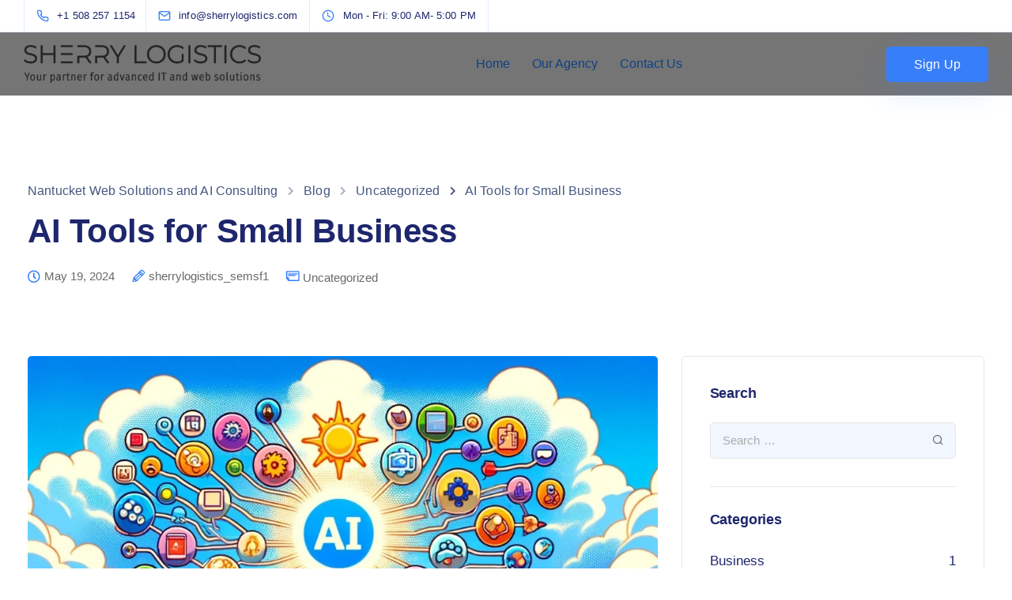

--- FILE ---
content_type: text/html; charset=UTF-8
request_url: https://www.sherrylogistics.com/ai-tools-for-small-business/
body_size: 27181
content:
<!DOCTYPE html>
<html lang="en-US">
  <head>
    <meta charset="UTF-8">
    <meta name="viewport" content="width=device-width, initial-scale=1">
    <link rel="profile" href="http://gmpg.org/xfn/11">
    <link rel="pingback" href="https://www.sherrylogistics.com/xmlrpc.php" />
    <meta name='robots' content='index, follow, max-image-preview:large, max-snippet:-1, max-video-preview:-1' />

	<!-- This site is optimized with the Yoast SEO plugin v25.2 - https://yoast.com/wordpress/plugins/seo/ -->
	<title>2024 Guide to AI Tools for Small Business</title>
	<meta name="description" content="We searched for the best ai tools that are perfect for your small business. Here’s what we found…" />
	<link rel="canonical" href="https://www.sherrylogistics.com/ai-tools-for-small-business/" />
	<meta property="og:locale" content="en_US" />
	<meta property="og:type" content="article" />
	<meta property="og:title" content="2024 Guide to AI Tools for Small Business" />
	<meta property="og:description" content="We searched for the best ai tools that are perfect for your small business. Here’s what we found…" />
	<meta property="og:url" content="https://www.sherrylogistics.com/ai-tools-for-small-business/" />
	<meta property="og:site_name" content="Nantucket Web Solutions and AI Consulting" />
	<meta property="article:published_time" content="2024-05-19T01:32:11+00:00" />
	<meta property="article:modified_time" content="2024-05-19T03:47:40+00:00" />
	<meta property="og:image" content="https://www.sherrylogistics.com/wp-content/uploads/2024/05/FC52F40A-63DF-4EAF-9DA9-1AAD42BB858F.jpg" />
	<meta property="og:image:width" content="1024" />
	<meta property="og:image:height" content="1024" />
	<meta property="og:image:type" content="image/jpeg" />
	<meta name="author" content="sherrylogistics_semsf1" />
	<meta name="twitter:card" content="summary_large_image" />
	<meta name="twitter:creator" content="@sherrylogistics" />
	<meta name="twitter:site" content="@sherrylogistics" />
	<meta name="twitter:label1" content="Written by" />
	<meta name="twitter:data1" content="sherrylogistics_semsf1" />
	<meta name="twitter:label2" content="Est. reading time" />
	<meta name="twitter:data2" content="2 minutes" />
	<script type="application/ld+json" class="yoast-schema-graph">{"@context":"https://schema.org","@graph":[{"@type":"Article","@id":"https://www.sherrylogistics.com/ai-tools-for-small-business/#article","isPartOf":{"@id":"https://www.sherrylogistics.com/ai-tools-for-small-business/"},"author":{"name":"sherrylogistics_semsf1","@id":"https://www.sherrylogistics.com/#/schema/person/4f3ff7c10a7565615da0564a00d0a6b7"},"headline":"AI Tools for Small Business","datePublished":"2024-05-19T01:32:11+00:00","dateModified":"2024-05-19T03:47:40+00:00","mainEntityOfPage":{"@id":"https://www.sherrylogistics.com/ai-tools-for-small-business/"},"wordCount":342,"publisher":{"@id":"https://www.sherrylogistics.com/#organization"},"image":{"@id":"https://www.sherrylogistics.com/ai-tools-for-small-business/#primaryimage"},"thumbnailUrl":"https://www.sherrylogistics.com/wp-content/uploads/2024/05/FC52F40A-63DF-4EAF-9DA9-1AAD42BB858F.jpg","inLanguage":"en-US"},{"@type":"WebPage","@id":"https://www.sherrylogistics.com/ai-tools-for-small-business/","url":"https://www.sherrylogistics.com/ai-tools-for-small-business/","name":"2024 Guide to AI Tools for Small Business","isPartOf":{"@id":"https://www.sherrylogistics.com/#website"},"primaryImageOfPage":{"@id":"https://www.sherrylogistics.com/ai-tools-for-small-business/#primaryimage"},"image":{"@id":"https://www.sherrylogistics.com/ai-tools-for-small-business/#primaryimage"},"thumbnailUrl":"https://www.sherrylogistics.com/wp-content/uploads/2024/05/FC52F40A-63DF-4EAF-9DA9-1AAD42BB858F.jpg","datePublished":"2024-05-19T01:32:11+00:00","dateModified":"2024-05-19T03:47:40+00:00","description":"We searched for the best ai tools that are perfect for your small business. Here’s what we found…","breadcrumb":{"@id":"https://www.sherrylogistics.com/ai-tools-for-small-business/#breadcrumb"},"inLanguage":"en-US","potentialAction":[{"@type":"ReadAction","target":["https://www.sherrylogistics.com/ai-tools-for-small-business/"]}]},{"@type":"ImageObject","inLanguage":"en-US","@id":"https://www.sherrylogistics.com/ai-tools-for-small-business/#primaryimage","url":"https://www.sherrylogistics.com/wp-content/uploads/2024/05/FC52F40A-63DF-4EAF-9DA9-1AAD42BB858F.jpg","contentUrl":"https://www.sherrylogistics.com/wp-content/uploads/2024/05/FC52F40A-63DF-4EAF-9DA9-1AAD42BB858F.jpg","width":1024,"height":1024},{"@type":"BreadcrumbList","@id":"https://www.sherrylogistics.com/ai-tools-for-small-business/#breadcrumb","itemListElement":[{"@type":"ListItem","position":1,"name":"Home","item":"https://www.sherrylogistics.com/"},{"@type":"ListItem","position":2,"name":"Blog","item":"https://www.sherrylogistics.com/blog-2/"},{"@type":"ListItem","position":3,"name":"AI Tools for Small Business"}]},{"@type":"WebSite","@id":"https://www.sherrylogistics.com/#website","url":"https://www.sherrylogistics.com/","name":"Nantucket's Digital Partner in Web & AI","description":"","publisher":{"@id":"https://www.sherrylogistics.com/#organization"},"potentialAction":[{"@type":"SearchAction","target":{"@type":"EntryPoint","urlTemplate":"https://www.sherrylogistics.com/?s={search_term_string}"},"query-input":{"@type":"PropertyValueSpecification","valueRequired":true,"valueName":"search_term_string"}}],"inLanguage":"en-US"},{"@type":"Organization","@id":"https://www.sherrylogistics.com/#organization","name":"Aidan Sherry Logistics & Consulting","url":"https://www.sherrylogistics.com/","logo":{"@type":"ImageObject","inLanguage":"en-US","@id":"https://www.sherrylogistics.com/#/schema/logo/image/","url":"https://www.sherrylogistics.com/wp-content/uploads/2023/05/sherry-logistics-logo-transparent-black.webp","contentUrl":"https://www.sherrylogistics.com/wp-content/uploads/2023/05/sherry-logistics-logo-transparent-black.webp","width":1620,"height":258,"caption":"Aidan Sherry Logistics & Consulting"},"image":{"@id":"https://www.sherrylogistics.com/#/schema/logo/image/"},"sameAs":["https://x.com/sherrylogistics","https://www.instagram.com/sherrylogistics"]},{"@type":"Person","@id":"https://www.sherrylogistics.com/#/schema/person/4f3ff7c10a7565615da0564a00d0a6b7","name":"sherrylogistics_semsf1","image":{"@type":"ImageObject","inLanguage":"en-US","@id":"https://www.sherrylogistics.com/#/schema/person/image/","url":"https://secure.gravatar.com/avatar/09e3b241976fd70ae1f300ccf65d99d27996c16880a001341c0da879d37e6a34?s=96&d=mm&r=g","contentUrl":"https://secure.gravatar.com/avatar/09e3b241976fd70ae1f300ccf65d99d27996c16880a001341c0da879d37e6a34?s=96&d=mm&r=g","caption":"sherrylogistics_semsf1"},"sameAs":["https://www.sherrylogistics.com"],"url":"https://www.sherrylogistics.com/author/sherrylogistics_semsf1/"}]}</script>
	<!-- / Yoast SEO plugin. -->


<link rel="alternate" type="application/rss+xml" title="Nantucket Web Solutions and AI Consulting &raquo; Feed" href="https://www.sherrylogistics.com/feed/" />
<link rel="alternate" type="application/rss+xml" title="Nantucket Web Solutions and AI Consulting &raquo; Comments Feed" href="https://www.sherrylogistics.com/comments/feed/" />
<link rel="alternate" type="application/rss+xml" title="Nantucket Web Solutions and AI Consulting &raquo; AI Tools for Small Business Comments Feed" href="https://www.sherrylogistics.com/ai-tools-for-small-business/feed/" />
<link rel="alternate" title="oEmbed (JSON)" type="application/json+oembed" href="https://www.sherrylogistics.com/wp-json/oembed/1.0/embed?url=https%3A%2F%2Fwww.sherrylogistics.com%2Fai-tools-for-small-business%2F" />
<link rel="alternate" title="oEmbed (XML)" type="text/xml+oembed" href="https://www.sherrylogistics.com/wp-json/oembed/1.0/embed?url=https%3A%2F%2Fwww.sherrylogistics.com%2Fai-tools-for-small-business%2F&#038;format=xml" />
<style id='wp-img-auto-sizes-contain-inline-css'>
img:is([sizes=auto i],[sizes^="auto," i]){contain-intrinsic-size:3000px 1500px}
/*# sourceURL=wp-img-auto-sizes-contain-inline-css */
</style>
<style id='wp-emoji-styles-inline-css'>

	img.wp-smiley, img.emoji {
		display: inline !important;
		border: none !important;
		box-shadow: none !important;
		height: 1em !important;
		width: 1em !important;
		margin: 0 0.07em !important;
		vertical-align: -0.1em !important;
		background: none !important;
		padding: 0 !important;
	}
/*# sourceURL=wp-emoji-styles-inline-css */
</style>
<style id='wp-block-library-inline-css'>
:root{--wp-block-synced-color:#7a00df;--wp-block-synced-color--rgb:122,0,223;--wp-bound-block-color:var(--wp-block-synced-color);--wp-editor-canvas-background:#ddd;--wp-admin-theme-color:#007cba;--wp-admin-theme-color--rgb:0,124,186;--wp-admin-theme-color-darker-10:#006ba1;--wp-admin-theme-color-darker-10--rgb:0,107,160.5;--wp-admin-theme-color-darker-20:#005a87;--wp-admin-theme-color-darker-20--rgb:0,90,135;--wp-admin-border-width-focus:2px}@media (min-resolution:192dpi){:root{--wp-admin-border-width-focus:1.5px}}.wp-element-button{cursor:pointer}:root .has-very-light-gray-background-color{background-color:#eee}:root .has-very-dark-gray-background-color{background-color:#313131}:root .has-very-light-gray-color{color:#eee}:root .has-very-dark-gray-color{color:#313131}:root .has-vivid-green-cyan-to-vivid-cyan-blue-gradient-background{background:linear-gradient(135deg,#00d084,#0693e3)}:root .has-purple-crush-gradient-background{background:linear-gradient(135deg,#34e2e4,#4721fb 50%,#ab1dfe)}:root .has-hazy-dawn-gradient-background{background:linear-gradient(135deg,#faaca8,#dad0ec)}:root .has-subdued-olive-gradient-background{background:linear-gradient(135deg,#fafae1,#67a671)}:root .has-atomic-cream-gradient-background{background:linear-gradient(135deg,#fdd79a,#004a59)}:root .has-nightshade-gradient-background{background:linear-gradient(135deg,#330968,#31cdcf)}:root .has-midnight-gradient-background{background:linear-gradient(135deg,#020381,#2874fc)}:root{--wp--preset--font-size--normal:16px;--wp--preset--font-size--huge:42px}.has-regular-font-size{font-size:1em}.has-larger-font-size{font-size:2.625em}.has-normal-font-size{font-size:var(--wp--preset--font-size--normal)}.has-huge-font-size{font-size:var(--wp--preset--font-size--huge)}.has-text-align-center{text-align:center}.has-text-align-left{text-align:left}.has-text-align-right{text-align:right}.has-fit-text{white-space:nowrap!important}#end-resizable-editor-section{display:none}.aligncenter{clear:both}.items-justified-left{justify-content:flex-start}.items-justified-center{justify-content:center}.items-justified-right{justify-content:flex-end}.items-justified-space-between{justify-content:space-between}.screen-reader-text{border:0;clip-path:inset(50%);height:1px;margin:-1px;overflow:hidden;padding:0;position:absolute;width:1px;word-wrap:normal!important}.screen-reader-text:focus{background-color:#ddd;clip-path:none;color:#444;display:block;font-size:1em;height:auto;left:5px;line-height:normal;padding:15px 23px 14px;text-decoration:none;top:5px;width:auto;z-index:100000}html :where(.has-border-color){border-style:solid}html :where([style*=border-top-color]){border-top-style:solid}html :where([style*=border-right-color]){border-right-style:solid}html :where([style*=border-bottom-color]){border-bottom-style:solid}html :where([style*=border-left-color]){border-left-style:solid}html :where([style*=border-width]){border-style:solid}html :where([style*=border-top-width]){border-top-style:solid}html :where([style*=border-right-width]){border-right-style:solid}html :where([style*=border-bottom-width]){border-bottom-style:solid}html :where([style*=border-left-width]){border-left-style:solid}html :where(img[class*=wp-image-]){height:auto;max-width:100%}:where(figure){margin:0 0 1em}html :where(.is-position-sticky){--wp-admin--admin-bar--position-offset:var(--wp-admin--admin-bar--height,0px)}@media screen and (max-width:600px){html :where(.is-position-sticky){--wp-admin--admin-bar--position-offset:0px}}

/*# sourceURL=wp-block-library-inline-css */
</style><link rel='stylesheet' id='wc-blocks-style-css' href='https://www.sherrylogistics.com/wp-content/plugins/woocommerce/assets/client/blocks/wc-blocks.css?ver=wc-10.4.3' media='all' />
<style id='global-styles-inline-css'>
:root{--wp--preset--aspect-ratio--square: 1;--wp--preset--aspect-ratio--4-3: 4/3;--wp--preset--aspect-ratio--3-4: 3/4;--wp--preset--aspect-ratio--3-2: 3/2;--wp--preset--aspect-ratio--2-3: 2/3;--wp--preset--aspect-ratio--16-9: 16/9;--wp--preset--aspect-ratio--9-16: 9/16;--wp--preset--color--black: #000000;--wp--preset--color--cyan-bluish-gray: #abb8c3;--wp--preset--color--white: #ffffff;--wp--preset--color--pale-pink: #f78da7;--wp--preset--color--vivid-red: #cf2e2e;--wp--preset--color--luminous-vivid-orange: #ff6900;--wp--preset--color--luminous-vivid-amber: #fcb900;--wp--preset--color--light-green-cyan: #7bdcb5;--wp--preset--color--vivid-green-cyan: #00d084;--wp--preset--color--pale-cyan-blue: #8ed1fc;--wp--preset--color--vivid-cyan-blue: #0693e3;--wp--preset--color--vivid-purple: #9b51e0;--wp--preset--gradient--vivid-cyan-blue-to-vivid-purple: linear-gradient(135deg,rgb(6,147,227) 0%,rgb(155,81,224) 100%);--wp--preset--gradient--light-green-cyan-to-vivid-green-cyan: linear-gradient(135deg,rgb(122,220,180) 0%,rgb(0,208,130) 100%);--wp--preset--gradient--luminous-vivid-amber-to-luminous-vivid-orange: linear-gradient(135deg,rgb(252,185,0) 0%,rgb(255,105,0) 100%);--wp--preset--gradient--luminous-vivid-orange-to-vivid-red: linear-gradient(135deg,rgb(255,105,0) 0%,rgb(207,46,46) 100%);--wp--preset--gradient--very-light-gray-to-cyan-bluish-gray: linear-gradient(135deg,rgb(238,238,238) 0%,rgb(169,184,195) 100%);--wp--preset--gradient--cool-to-warm-spectrum: linear-gradient(135deg,rgb(74,234,220) 0%,rgb(151,120,209) 20%,rgb(207,42,186) 40%,rgb(238,44,130) 60%,rgb(251,105,98) 80%,rgb(254,248,76) 100%);--wp--preset--gradient--blush-light-purple: linear-gradient(135deg,rgb(255,206,236) 0%,rgb(152,150,240) 100%);--wp--preset--gradient--blush-bordeaux: linear-gradient(135deg,rgb(254,205,165) 0%,rgb(254,45,45) 50%,rgb(107,0,62) 100%);--wp--preset--gradient--luminous-dusk: linear-gradient(135deg,rgb(255,203,112) 0%,rgb(199,81,192) 50%,rgb(65,88,208) 100%);--wp--preset--gradient--pale-ocean: linear-gradient(135deg,rgb(255,245,203) 0%,rgb(182,227,212) 50%,rgb(51,167,181) 100%);--wp--preset--gradient--electric-grass: linear-gradient(135deg,rgb(202,248,128) 0%,rgb(113,206,126) 100%);--wp--preset--gradient--midnight: linear-gradient(135deg,rgb(2,3,129) 0%,rgb(40,116,252) 100%);--wp--preset--font-size--small: 13px;--wp--preset--font-size--medium: 20px;--wp--preset--font-size--large: 36px;--wp--preset--font-size--x-large: 42px;--wp--preset--spacing--20: 0.44rem;--wp--preset--spacing--30: 0.67rem;--wp--preset--spacing--40: 1rem;--wp--preset--spacing--50: 1.5rem;--wp--preset--spacing--60: 2.25rem;--wp--preset--spacing--70: 3.38rem;--wp--preset--spacing--80: 5.06rem;--wp--preset--shadow--natural: 6px 6px 9px rgba(0, 0, 0, 0.2);--wp--preset--shadow--deep: 12px 12px 50px rgba(0, 0, 0, 0.4);--wp--preset--shadow--sharp: 6px 6px 0px rgba(0, 0, 0, 0.2);--wp--preset--shadow--outlined: 6px 6px 0px -3px rgb(255, 255, 255), 6px 6px rgb(0, 0, 0);--wp--preset--shadow--crisp: 6px 6px 0px rgb(0, 0, 0);}:where(.is-layout-flex){gap: 0.5em;}:where(.is-layout-grid){gap: 0.5em;}body .is-layout-flex{display: flex;}.is-layout-flex{flex-wrap: wrap;align-items: center;}.is-layout-flex > :is(*, div){margin: 0;}body .is-layout-grid{display: grid;}.is-layout-grid > :is(*, div){margin: 0;}:where(.wp-block-columns.is-layout-flex){gap: 2em;}:where(.wp-block-columns.is-layout-grid){gap: 2em;}:where(.wp-block-post-template.is-layout-flex){gap: 1.25em;}:where(.wp-block-post-template.is-layout-grid){gap: 1.25em;}.has-black-color{color: var(--wp--preset--color--black) !important;}.has-cyan-bluish-gray-color{color: var(--wp--preset--color--cyan-bluish-gray) !important;}.has-white-color{color: var(--wp--preset--color--white) !important;}.has-pale-pink-color{color: var(--wp--preset--color--pale-pink) !important;}.has-vivid-red-color{color: var(--wp--preset--color--vivid-red) !important;}.has-luminous-vivid-orange-color{color: var(--wp--preset--color--luminous-vivid-orange) !important;}.has-luminous-vivid-amber-color{color: var(--wp--preset--color--luminous-vivid-amber) !important;}.has-light-green-cyan-color{color: var(--wp--preset--color--light-green-cyan) !important;}.has-vivid-green-cyan-color{color: var(--wp--preset--color--vivid-green-cyan) !important;}.has-pale-cyan-blue-color{color: var(--wp--preset--color--pale-cyan-blue) !important;}.has-vivid-cyan-blue-color{color: var(--wp--preset--color--vivid-cyan-blue) !important;}.has-vivid-purple-color{color: var(--wp--preset--color--vivid-purple) !important;}.has-black-background-color{background-color: var(--wp--preset--color--black) !important;}.has-cyan-bluish-gray-background-color{background-color: var(--wp--preset--color--cyan-bluish-gray) !important;}.has-white-background-color{background-color: var(--wp--preset--color--white) !important;}.has-pale-pink-background-color{background-color: var(--wp--preset--color--pale-pink) !important;}.has-vivid-red-background-color{background-color: var(--wp--preset--color--vivid-red) !important;}.has-luminous-vivid-orange-background-color{background-color: var(--wp--preset--color--luminous-vivid-orange) !important;}.has-luminous-vivid-amber-background-color{background-color: var(--wp--preset--color--luminous-vivid-amber) !important;}.has-light-green-cyan-background-color{background-color: var(--wp--preset--color--light-green-cyan) !important;}.has-vivid-green-cyan-background-color{background-color: var(--wp--preset--color--vivid-green-cyan) !important;}.has-pale-cyan-blue-background-color{background-color: var(--wp--preset--color--pale-cyan-blue) !important;}.has-vivid-cyan-blue-background-color{background-color: var(--wp--preset--color--vivid-cyan-blue) !important;}.has-vivid-purple-background-color{background-color: var(--wp--preset--color--vivid-purple) !important;}.has-black-border-color{border-color: var(--wp--preset--color--black) !important;}.has-cyan-bluish-gray-border-color{border-color: var(--wp--preset--color--cyan-bluish-gray) !important;}.has-white-border-color{border-color: var(--wp--preset--color--white) !important;}.has-pale-pink-border-color{border-color: var(--wp--preset--color--pale-pink) !important;}.has-vivid-red-border-color{border-color: var(--wp--preset--color--vivid-red) !important;}.has-luminous-vivid-orange-border-color{border-color: var(--wp--preset--color--luminous-vivid-orange) !important;}.has-luminous-vivid-amber-border-color{border-color: var(--wp--preset--color--luminous-vivid-amber) !important;}.has-light-green-cyan-border-color{border-color: var(--wp--preset--color--light-green-cyan) !important;}.has-vivid-green-cyan-border-color{border-color: var(--wp--preset--color--vivid-green-cyan) !important;}.has-pale-cyan-blue-border-color{border-color: var(--wp--preset--color--pale-cyan-blue) !important;}.has-vivid-cyan-blue-border-color{border-color: var(--wp--preset--color--vivid-cyan-blue) !important;}.has-vivid-purple-border-color{border-color: var(--wp--preset--color--vivid-purple) !important;}.has-vivid-cyan-blue-to-vivid-purple-gradient-background{background: var(--wp--preset--gradient--vivid-cyan-blue-to-vivid-purple) !important;}.has-light-green-cyan-to-vivid-green-cyan-gradient-background{background: var(--wp--preset--gradient--light-green-cyan-to-vivid-green-cyan) !important;}.has-luminous-vivid-amber-to-luminous-vivid-orange-gradient-background{background: var(--wp--preset--gradient--luminous-vivid-amber-to-luminous-vivid-orange) !important;}.has-luminous-vivid-orange-to-vivid-red-gradient-background{background: var(--wp--preset--gradient--luminous-vivid-orange-to-vivid-red) !important;}.has-very-light-gray-to-cyan-bluish-gray-gradient-background{background: var(--wp--preset--gradient--very-light-gray-to-cyan-bluish-gray) !important;}.has-cool-to-warm-spectrum-gradient-background{background: var(--wp--preset--gradient--cool-to-warm-spectrum) !important;}.has-blush-light-purple-gradient-background{background: var(--wp--preset--gradient--blush-light-purple) !important;}.has-blush-bordeaux-gradient-background{background: var(--wp--preset--gradient--blush-bordeaux) !important;}.has-luminous-dusk-gradient-background{background: var(--wp--preset--gradient--luminous-dusk) !important;}.has-pale-ocean-gradient-background{background: var(--wp--preset--gradient--pale-ocean) !important;}.has-electric-grass-gradient-background{background: var(--wp--preset--gradient--electric-grass) !important;}.has-midnight-gradient-background{background: var(--wp--preset--gradient--midnight) !important;}.has-small-font-size{font-size: var(--wp--preset--font-size--small) !important;}.has-medium-font-size{font-size: var(--wp--preset--font-size--medium) !important;}.has-large-font-size{font-size: var(--wp--preset--font-size--large) !important;}.has-x-large-font-size{font-size: var(--wp--preset--font-size--x-large) !important;}
/*# sourceURL=global-styles-inline-css */
</style>

<style id='classic-theme-styles-inline-css'>
/*! This file is auto-generated */
.wp-block-button__link{color:#fff;background-color:#32373c;border-radius:9999px;box-shadow:none;text-decoration:none;padding:calc(.667em + 2px) calc(1.333em + 2px);font-size:1.125em}.wp-block-file__button{background:#32373c;color:#fff;text-decoration:none}
/*# sourceURL=/wp-includes/css/classic-themes.min.css */
</style>
<link rel='stylesheet' id='contact-form-7-css' href='https://www.sherrylogistics.com/wp-content/plugins/contact-form-7/includes/css/styles.css?ver=6.0.6' media='all' />
<style id='contact-form-7-inline-css'>
.wpcf7 .wpcf7-recaptcha iframe {margin-bottom: 0;}.wpcf7 .wpcf7-recaptcha[data-align="center"] > div {margin: 0 auto;}.wpcf7 .wpcf7-recaptcha[data-align="right"] > div {margin: 0 0 0 auto;}
/*# sourceURL=contact-form-7-inline-css */
</style>
<link rel='stylesheet' id='hume-evi-assistant-css' href='https://www.sherrylogistics.com/wp-content/plugins/hume-evi3-assistant-for-updating/assets/css/widget.css?ver=1.0.0' media='all' />
<link rel='stylesheet' id='bootstrap-css' href='https://www.sherrylogistics.com/wp-content/themes/sway/core/assets/css/bootstrap.min.css?ver=3.1' media='all' />
<link rel='stylesheet' id='keydesign-style-css' href='https://www.sherrylogistics.com/wp-content/themes/sway/style.css?ver=3.1' media='all' />
<link rel='stylesheet' id='kd-addon-style-css' href='https://www.sherrylogistics.com/wp-content/plugins/keydesign-addon/assets/css/kd_vc_front.css?ver=6.9' media='all' />
<style id='kd-addon-style-inline-css'>
.menu-item-badge,#wrapper .wp-block-search__button,.key-icon-box .ib-badge,.feature-sections-wrapper .play-video .sway-play,.modal-content-contact .redux-social-media-list .fab,.hover_outline_primary:hover .iconita,.kd-icon-list .kd-icon-list-item a:hover,.white-button-form .wpcf7 .wpcf7-submit,.kd-side-panel .panel-close:hover .fa,.topbar #menu-topbar-menu li a:hover,.btn-hover-1 .tt_button:hover .iconita,.side-content-title-label,.background-dropdown-effect .navbar-nav .menu-item-has-children .dropdown-menu a:hover,.business-info-wrapper i,.keydesign-cart .badge,.header-wishlist .badge,.keydesign-cart ul.cart_list li a.kd_checkout_btn:hover,.keydesign-cart ul.cart_list li a.kd_cart_btn:hover,.container .rw-author-details h5,.topbar-phone a:hover,.topbar-email a:hover,.transparent-navigation #menu-topbar-menu li a:hover,.transparent-navigation .navbar.navbar-default .topbar-phone a:hover,.transparent-navigation .navbar.navbar-default .topbar-email a:hover,.tt_button.second-style .iconita,.blog-social-sharing a:hover,.blog-social-sharing a:hover i,#single-page #comments input[type="submit"]:hover,.tt_button.tt_secondary_button,.tt_button.tt_secondary_button .iconita,.team-carousel .owl-item .team-member.design-creative .team-socials a,.format-quote .entry-wrapper:before,.blog-single-title a:hover,.upper-footer i:hover,.wpb-js-composer .vc_tta-container .vc_tta-tabs.vc_tta-tabs-position-left .vc_tta-tab a:hover,.back-to-top,.back-to-top .fa,.pricing-options-container .pricing-option-text.with-tooltip:before,.owl-nav div.owl-next,.owl-nav div.owl-prev,.post .entry-categories a,.portfolio .entry-categories a,.tags a,.tagcloud a,.tags-label,.wpb-js-composer .vc_tta-container .vc_tta-tabs.vc_tta-tabs-position-left .vc_tta-tab.vc_active a,.wpb-js-composer .vc_tta-container .vc_tta-tabs.vc_tta-tabs-position-right .vc_tta-tab a:hover,#landing-page .demos-section .kd-photobox:hover h5,#landing-page .demos-section .kd-photobox h5:after,.wpb-js-composer .vc_tta-container .vc_tta-tabs.vc_tta-tabs-position-right .vc_tta-tab.vc_active a,footer.underline-effect .textwidget a:hover,.kd-price-block .pb-price,.blog_widget.widget_categories ul li a:hover,.team-member.design-classic .kd-team-contact a:hover,#commentform #submit:hover,.kd-panel-subtitle ul>li:before,.kd-panel-subtitle ol>li:before,.tab-text-container ul>li:before,.wpb_text_column ul>li:before,.menubar #main-menu .navbar-nav .mega-menu.menu-item-has-children .dropdown > a,.modal-content-contact .redux-social-media-list i:hover,.related-content .portfolio .post-link:hover,.related-content .portfolio h5 a:hover,#posts-content .post-link:hover,.vc_grid-item-mini .blog-detailed-grid .vc_gitem-post-data.vc_gitem-post-data-source-post_date p:before,.vc_grid-item-mini .blog-detailed-grid .vc_gitem-post-data.vc_gitem-post-data-source-post_date div:before,#posts-content.blog-detailed-grid .entry-meta a:hover,.large-counter .kd_counter_units,.footer_widget .redux-social-media-list i,#single-page .bbp-login-form .user-submit:hover,.menubar #main-menu .navbar-nav .mega-menu.menu-item-has-children .dropdown:hover > a,.kd-photobox .phb-content.text-left .phb-btncontainer a.phb-simple-link,.key-icon-box:hover .ib-link a,.footer-bar .footer-nav-menu ul li a:hover,#popup-modal .close:hover,body.maintenance-mode .container h2,.wpb-js-composer .vc_tta-container .vc_tta.vc_tta-style-classic.vc_tta-tabs-position-top .vc_tta-tabs-container .vc_tta-tabs-list li a:hover,blockquote:before,.feature-sections-wrapper .feature-sections-tabs .nav-tabs a:hover i,.feature-sections-wrapper .feature-sections-tabs .nav-tabs li.active a i,.port-prev.tt_button,.port-next.tt_button,.upper-footer .socials-widget a:hover .fa,.footer_widget ul a:hover,span.bbp-admin-links a:hover,#bbpress-forums #bbp-single-user-details #bbp-user-navigation a:hover,.vc_grid-item-mini .vc_gitem-post-data.vc_gitem-post-data-source-post_date div:before,.vc_grid-item-mini .vc_gitem-post-data.vc_gitem-post-data-source-post_author a:before,.testimonials.slider.with-image .tt-container .author,.vc_grid-item-mini .blog-detailed-grid .vc_btn3-container:hover a,.feature-sections-wrapper .feature-sections-tabs .nav-tabs a:hover,.topbar-lang-switcher ul li a:hover span,.feature-sections-wrapper .feature-sections-tabs .nav-tabs li.active a,div.bbp-breadcrumb a:hover,#bbpress-forums div.bbp-topic-author a.bbp-author-name,#bbpress-forums div.bbp-reply-author a.bbp-author-name,.kd_pie_chart .kd-piechart-icon,.breadcrumbs a:hover,.es-accordion .es-speaker-container .es-speaker-name,.row .vc_toggle_size_md.vc_toggle_simple .vc_toggle_title:hover h4,.row .vc_toggle_size_md.vc_toggle_default .vc_toggle_title:hover h4,.team-member.design-minimal .team-socials a,.wpb-js-composer .vc_tta-container .vc_tta-color-white.vc_tta-style-modern .vc_tta-tab.vc_active a,.tcards_header .tcards-name,.team-member.design-two:hover .team-socials .fab:hover,.team-member.design-two .team-socials .fab:hover,.content-area .vc_basic_grid .vc_grid .blog-detailed-grid .vc_gitem-post-category-name a,.navbar-nav li.dropdown:hover .dropdown-menu:hover li a:hover,.portfolio-meta.share-meta .fa:hover,.blog_widget ul li a:hover,.blog_widget ol li a:hover,#posts-content .entry-meta a:hover,.keydesign-cart:hover .cart-icon,.kd_counter_units,#comments input[type="submit"],.search-submit:hover,.blog-single-content .tags a,.lower-footer a:hover,#posts-content .post .blog-single-title a:hover,#posts-content.blog-minimal-list .blog-single-title a:hover,#posts-content.blog-img-left-list .blog-single-title a:hover,.socials-widget a:hover .fa,.socials-widget a:hover,#customizer .sway-tooltip,.footer_widget .menu li a:hover,.row .vc_toggle_size_md.vc_toggle_simple .vc_toggle_title:hover h4,#single-page .single-page-content .widget ul li a:hover,#comments .reply a:hover,#comments .comment-meta a:hover,#kd-slider .secondary_slider,#single-page .single-page-content .widget ul li.current-menu-item a,.team-socials .fa:hover,#posts-content .post .tt_button:hover .fa,#posts-content .post .tt_button:hover,.pricing-table .tt_button,.topbar-phone .iconsmind-Telephone ,.topbar-email .iconsmind-Mail,.modal-content-contact .key-icon-box .service-heading a:hover,.pricing-table.active .tt_button:hover,.footer-business-content a:hover,.vc_grid-item-mini .vc_gitem-zone .vc_btn3.vc_btn3-style-custom,.star-rating span,.es-accordion .es-heading h4 a:hover,.keydesign-cart ul.product_list_widget .cart-item:hover,#customizer .options a:hover i,#customizer .options a:hover,#single-page input[type="submit"]:hover,.bbp-submit-wrapper .button:hover,#posts-content .post input[type="submit"]:hover,#comments .reply a:hover,.meta-content .tags a:hover,.navigation.pagination .next,.navigation.pagination .prev,.product_meta a:hover,.tags a:hover,.tagcloud a:hover,.tt_button.second-style,.lower-footer .pull-right a:hover,.section .wpcf7-mail-sent-ok,.blog-header-form .wpcf7-mail-sent-ok,.upper-footer .modal-menu-item,.video-socials a:hover .fa,.kd_pie_chart .pc-link a:hover,.vc_grid-item-mini .vc_gitem_row .vc_gitem-col h4:hover,.fa,.far,.fas,.fab,.wpcf7 .wpcf7-submit:hover,.contact .wpcf7-response-output,.video-bg .secondary-button:hover,#headerbg li a.active,#headerbg li a.active:hover,.footer-nav a:hover ,.wpb_wrapper .menu a:hover ,.text-danger,.blog_widget ul li a:before,.pricing i,.content-area .vc_grid .vc_gitem-zone-c .vc_general,code,.subscribe-form header .wpcf7-submit,#posts-content .page-content ul li:before,.chart-content .nc-icon-outline,.chart,.row .vc_custom_heading a:hover,.secondary-button-inverse,.primary-button.button-inverse:hover,.primary-button,a,.services-list a:hover,.kd-process-steps .pss-step-number span,.navbar-default .navbar-nav > .active > a,.pss-link a:hover,.content-area .vc_grid-filter>.vc_grid-filter-item:hover>span,.kd_number_string,.featured_content_parent .active-elem h4,.contact-map-container .toggle-map:hover .fa,.contact-map-container .toggle-map:hover,.testimonials.slider .tt-container:before,.tt_button:hover,div.wpforms-container-full .wpforms-form input[type=submit]:hover,div.wpforms-container-full .wpforms-form button[type=submit]:hover,.nc-icon-outline,.phb-simple-link:hover,.content-area .vc_grid-item-mini:hover .vc_gitem-zone-c .vc_gitem_row .vc_gitem-col h4,.kd-title-label .kd-title-label-transparent,.wpb_text_column ol>li:before,.wpb_text_column ul>li:before,.key-icon-box .ib-link a:hover,.content-area .vc_grid-item-mini .vc_gitem-zone-c .vc_gitem_row .vc_gitem-col h4:after,.content-area .vc_grid-filter>.vc_grid-filter-item.vc_active>span,.features-tabs li.active .tab-title,.wp-block-button .wp-block-button__link:hover,.wp-block-archives li a:hover,.wp-block-categories.wp-block-categories-list li a:hover,.cb-container .cb-img-area i,.kd-counter-icon i,.features-tabs .tab-controls li i,.key-icon-box i,.business-info-wrapper .toggle-map-info,.process-icon i,.blog_widget.widget_product_categories ul li a:hover,.kd-progress-icon i,.side-content-wrapper i.section-icon,.kd-price-block .pb-content-wrap h5 a:hover,.transparent-navigation .navbar:not(.navbar-shrink) #menu-topbar-menu li.current-menu-item a,.transparent-navigation .navbar:not(.navbar-shrink) .navbar-topbar li.current-menu-item a,.topbar #menu-topbar-menu li.current-menu-item a,.topbar li.current-menu-item a,.pss-text-area a:hover h5 {color: #377EF9;}.back-to-top.scroll-position-style circle {stroke: #377EF9;}.shipping-calculator-form .button:hover,.single-product.woocommerce span.onsale,#yith-quick-view-modal #yith-quick-view-close:hover,.woocommerce ul.products li.product.woo-detailed-style:hover .woo-entry-wrapper a.woocommerce-LoopProduct-link,.woocommerce ul.products li.product .categories a:hover,.woocommerce-page ul.products li.product.woo-minimal-style .button,.woocommerce-page ul.products li.product.woo-minimal-style .added_to_cart,.woocommerce nav.woocommerce-pagination ul li a:hover,.woocommerce-wishlist #single-page table.cart .button:hover,.woocommerce ul.products li.product h2:hover,.keydesign-cart .buttons .btn,.woocommerce .keydesign-cart .buttons .btn,.woocommerce #respond input#submit:hover,.woocommerce-page ul.products li.product.woo-minimal-style .button:hover,.woocommerce-page ul.products li.product.woo-minimal-style .added_to_cart:hover,.woocommerce .keydesign-cart ul.product_list_widget .cart-item:hover,.woocommerce-cart#single-page table.cart .product-name a:hover,.woocommerce-review-link:hover,.woocommerce-cart #single-page table.cart td a:hover,.woocommerce-wishlist #single-page table.cart td a:hover,.woocommerce ul.products li.product h3:hover {color: #377EF9;}.timeline-link:hover,.kd-process-steps.process-number-template .process-text-link:hover,.kd-process-steps.process-number-template ul li:hover .pss-step-number span,.btn-hover-2 .tt_button.hover_solid_white:hover .iconita,.btn-hover-2 .tt_button.hover_solid_white:hover,.btn-hover-2 .tt_button.hover_outline_white:hover .iconita,.btn-hover-2 .tt_button.hover_outline_white:hover,.navbar.navbar-default .menubar .navbar-nav .active > a {color: #377EF9!important;}#cookie-notice .cn-button,.content-area .vc_gitem-animate-scaleRotateIn .vc_gitem-zone-b {background-color: #377EF9!important;}.play-btn-primary-color .play-video:hover,.play-btn-primary-color .play-video,.play-btn-primary-color.play-video:hover,.play-btn-primary-color.play-video,.feature-sections-wrapper .feature-sections-tabs .nav-tabs li.active a,.pricing-table.active,.key-icon-box:hover .ib-wrapper,.modal-content-inner .wpcf7-not-valid-tip,.section .wpcf7-mail-sent-ok,.toggle-map-info:hover,#main-menu.background-dropdown-effect .navbar-nav .menu-item-has-children .dropdown-menu a:hover,.background-dropdown-effect .navbar-nav .menu-item-has-children .dropdown-menu a:hover,.blog-header-form .wpcf7-mail-sent-ok,.blog-header-form .wpcf7-not-valid-tip,.section .wpcf7-not-valid-tip,.kd-side-panel .wpcf7-not-valid-tip,.kd-process-steps.process-checkbox-template .pss-item:before,.kd-process-steps.process-checkbox-template,.kd-separator,.kd-separator .kd-separator-line {border-color: #377EF9;}.timeline-item-wrapper.full-link-card:hover + .timeline-item-arrow + .timeline-item-point,.fm-wrapper .fm-list li.active a,.fm-wrapper .fm-list li a:hover,.pricing .pricing-price.sale-yes .pt-normal-price:after,#cookie-notice .cn-button,.theme-sway .select2-container--default .select2-results__option--highlighted[aria-selected],.theme-sway .select2-container--default .select2-results__option--highlighted[data-selected],#product-content .blog-social-sharing a:hover,.modal-content-contact .redux-social-media-list a:hover,.kd-icon-wrapper.icon-square,.feature-sections-wrapper .feature-sections-tabs .nav-tabs a:before,.kd-panel-subtitle ul>li:before,.tab-text-container ul>li:before,.side-content-text ul>li:before,.wpb_text_column ul>li:before,.scroll-down-wrapper a,.video-modal .modal-content .close:hover,#single-page .bbp-login-form .user-submit,.bbpress #user-submit,.gform_wrapper .gform_footer input.button,.gform_wrapper .gform_footer input[type=submit],input[type="button"].ninja-forms-field,.modal-content-inner .wpcf7-submit:hover,.searchform #searchsubmit,#kd-slider,.kd-contact-form.light_background .wpcf7 .wpcf7-submit,.footer-newsletter-form .wpcf7 .wpcf7-submit,.kd_progressbarfill,.phone-wrapper,.kd-process-steps.process-number-template ul li .pss-container:before,.wpb_wrapper #loginform .button,.email-wrapper,.footer-business-info.footer-socials a:hover,.parallax.with-overlay:after,.content-area .vc_grid-filter>.vc_grid-filter-item span:after,.tt_button.tt_secondary_button:hover,.pricing-table .tt_button:hover,.modal-content-inner .wpcf7-not-valid-tip,.kd-side-panel .wpcf7-not-valid-tip,.tt_button.second-style:hover,.pricing-table.active .tt_button,#customizer .screenshot a,.heading-separator,.content-area .vc_grid-item-mini .vc_gitem-zone-c .vc_gitem_row .vc_gitem-col h4:before,.features-tabs .tab-controls li:after,.features-tabs li .tab-text-container:before,.blog-header-form .wpcf7-not-valid-tip,.section .wpcf7-not-valid-tip,.port-prev.tt_button:hover,.port-next.tt_button:hover,.owl-buttons div:hover,.row .vc_toggle_default .vc_toggle_icon,.row .vc_toggle_default .vc_toggle_icon::after,.row .vc_toggle_default .vc_toggle_icon::before,.upper-footer .modal-menu-item:hover,.contact-map-container .toggle-map,.portfolio-item .portfolio-content,.tt_button,.owl-dot span,.pricing .secondary-button.secondary-button-inverse:hover,.with-overlay .parallax-overlay,.secondary-button.secondary-button-inverse:hover,.secondary-button,#kd-slider .bullet-bar.tparrows,.primary-button.button-inverse,#posts-content .post input[type="submit"],.btn-xl,.with-overlay,.vc_grid-item-mini .vc_gitem-zone .vc_btn3.vc_btn3-style-custom:hover,.separator,.cb-container.cb_main_color:hover,.keydesign-cart .buttons .btn:hover,#single-page #comments input[type="submit"]:hover,.contact-map-container .toggle-map:hover,.wpcf7 .wpcf7-submit:hover,.owl-dot span,.features-tabs .tab.active,.pricing-table.DetailedStyle.active .pricing-title .pricing-title-content,.content-area .vc_grid .vc-gitem-zone-height-mode-auto.vc_gitem-zone.vc_gitem-zone-a:before,.row .vc_toggle_simple .vc_toggle_title:hover .vc_toggle_icon::after,.row .vc_toggle_simple .vc_toggle_title:hover .vc_toggle_icon::before,.wpcf7 .wpcf7-submit,.navigation.pagination .next:hover,#single-page .vc_col-sm-3 .wpcf7 .wpcf7-submit,.spinner:before,.toggle-map-info:hover,.content-area .vc_grid .vc_gitem-zone-c .vc_general:hover,.content-area .vc_grid-item-mini .vc_gitem-animate-fadeIn .vc_gitem-zone.vc_gitem-zone-a:before,.keydesign-cart .badge,.header-wishlist .badge,.tags a:after,.tagcloud a:after,.post .entry-categories a:before,.portfolio .entry-categories a:before,div.wpcf7 .wpcf7-form .ajax-loader,#bbp_search_submit,.bbp-submit-wrapper .button,div.wpforms-container-full .wpforms-form input[type=submit],div.wpforms-container-full .wpforms-form button[type=submit],.comparison-pricing-table .vc_custom_heading.active,.comparison-pricing-table .pricing-row.active,#commentform #submit,footer.underline-effect .textwidget a:after,footer.underline-effect .navbar-footer li a:after,footer.underline-effect .footer_widget .menu li a:after,#main-menu.underline-effect .navbar-nav .mega-menu .dropdown-menu .menu-item a:after,#main-menu.underline-effect .navbar-nav .menu-item .dropdown-menu .menu-item a:after,.kd-process-steps.process-checkbox-template .pss-step-number span:before,.kd-process-steps.process-checkbox-template .pss-step-number:before,.kd-process-steps.process-checkbox-template .pss-item:before,.blog-page-numbers li.active a,.owl-nav div.owl-next:hover,.owl-nav div.owl-prev:hover,.content-area .vc_basic_grid .vc_grid .blog-detailed-grid .vc_gitem-post-category-name a:hover,.tags a:before,.tagcloud a:before,.kd-price-switch .price-slider,.team-member.design-classic .kd-team-contact .kd-team-email:before,.team-member.design-classic .kd-team-contact .kd-team-phone:before,.team-member.design-creative .team-image:before,.ib-hover-2.key-icon-box:hover .ib-wrapper,.team-member.design-classic .team-socials a:hover,.tags a:hover,.tagcloud a:hover,.tags-label:hover,.post .entry-categories a:hover,.portfolio .entry-categories a:hover,.blog_widget ul.redux-social-media-list li a:hover,.kd-title-label .kd-title-label-transparent::before,.kd-title-label .kd-title-label-solid::before,.rebar-wrapper .rebar-element,.jr-insta-thumb ul.thumbnails li a:after,.wpb-js-composer .vc_tta-container .vc_tta.vc_tta-style-classic.vc_tta-tabs-position-top .vc_tta-tabs-container .vc_tta-tabs-list li.vc_active a:before,.cb-container .cb-wrapper:after,.content-area .vc_basic_grid .vc_grid .blog-detailed-grid .vc_gitem-post-category-name a:before,.team-member.design-classic .team-socials a:after,.navigation.pagination .prev:hover,.kd-shapes.shape_dots,.cd-handle,.timeline-item-wrapper.full-link-card .timeline-full-link:hover,.feature-sections-wrapper .feature-sections-tabs .nav-tabs a .nav-number,#landing-page .demos-section .kd-photobox h5:before,.kd-panel-phone:hover,.kd-panel-email:hover,.kd-panel-social-list .redux-social-media-list a:hover,footer.underline-effect .footer_widget ul li.cat-item a:after,.play-btn-primary-color .play-video,.theme-sway .cn-button.bootstrap,.wp-block-button__link {background-color: #377EF9;}.woocommerce-demo-store p.demo_store,p.demo_store,.woocommerce .btn-hover-2 ul.products li.product.woo-detailed-style .added_to_cart::before,.woocommerce .btn-hover-2 ul.products li.product.woo-detailed-style .button::before,.woocommerce input.button,.woocommerce ul.products li.product .added_to_cart:hover,.woocommerce #respond input#submit,.woocommerce a.button,.woocommerce a.remove:hover,.woocommerce .price_slider_wrapper .ui-slider-horizontal .ui-slider-range,.woocommerce button.button,.woocommerce .keydesign-cart .buttons .btn:hover,.woocommerce ul.products li.product .button:hover,.woocommerce nav.woocommerce-pagination ul li span.current,.woocommerce span.onsale,.btn-hover-2 .woocommerce ul.products li.product.woo-detailed-style .button::before,.woocommerce div.product .woocommerce-tabs ul.tabs li a:before,.woocommerce .price_slider_wrapper .ui-slider .ui-slider-handle {background-color: #377EF9;}.key-icon-box .ib-badge,.kd-side-panel div.wpforms-container-full .wpforms-form input[type=email],.kd-side-panel div.wpforms-container-full .wpforms-form input[type=number],.kd-side-panel div.wpforms-container-full .wpforms-form input[type=search],.kd-side-panel div.wpforms-container-full .wpforms-form input[type=text],.kd-side-panel div.wpforms-container-full .wpforms-form input[type=url],.kd-side-panel div.wpforms-container-full .wpforms-form select,.kd-side-panel div.wpforms-container-full .wpforms-form textarea,.kd-side-panel .kd-panel-wrapper .wpcf7 .wpcf7-text,.kd-side-panel .kd-panel-wrapper .wpcf7 .wpcf7-text,.kd-side-panel .kd-panel-wrapper .wpcf7 textarea,.kd-side-panel .kd-panel-wrapper .wpcf7 .wpcf7-select,.back-to-top,.search .search-form .search-field,#wrapper .blog_widget .wp-block-search .wp-block-search__input,#posts-content .wp-block-search input[type="search"],.blog_widget .search-form .search-field,.blog-page-numbers li:not(.active) a:hover,.vc_row.vc_row-main-color-overlay,#single-page .bbp-login-form,div.wpforms-container-full .wpforms-form input[type=email],div.wpforms-container-full .wpforms-form input[type=number],div.wpforms-container-full .wpforms-form input[type=search],div.wpforms-container-full .wpforms-form input[type=text],div.wpforms-container-full .wpforms-form input[type=url],div.wpforms-container-full .wpforms-form select,div.wpforms-container-full .wpforms-form textarea,.wpcf7 .wpcf7-select,.wpcf7-form textarea,.wpcf7 input[type="file"],.wpb_wrapper #loginform .input,.wpcf7 input[type="date"],.wpcf7 .wpcf7-text,.wpcf7 .wpcf7-select,.wpcf7 .wpcf7-email,.wpcf7 .wpcf7-select,.wpcf7 .wpcf7-select,.single-post-layout-two .blog-single-header-wrapper,.tags a,.tagcloud a,.tags-label,#single-page #comments input[type="text"],#single-page #comments input[type="email"],#comments input[type="text"],#comments input[type="email"],#comments input[type="url"],#commentform textarea,#commentform input[type="text"],#commentform input[type="email"],.page-404,#customizer .options a:hover,.keydesign-cart .badge,.header-wishlist .badge,.post .entry-categories a,.portfolio .entry-categories a,.author-box-wrapper,.content-area .vc_basic_grid .vc_grid .blog-detailed-grid .vc_gitem-post-category-name a,.team-member.design-classic .team-socials a,.owl-nav div.owl-next,.owl-nav div.owl-prev,.vc_tta-panels .vc_tta-panel.medium-section,.blog-subscribe-wrapper:before,#bbpress-forums div.bbp-forum-header,#bbpress-forums div.bbp-topic-header,#bbpress-forums div.bbp-reply-header,.kd-panel-phone:after,.kd-panel-email:after,.testimonials.slider.without-image .tt-image,.search .topbar-search .search-form .search-field,.topbar-search .search-form .search-field,#bbpress-forums #bbp-single-user-details #bbp-user-navigation li.current a,#bbpress-forums li.bbp-header,#bbpress-forums li.bbp-footer,.bbpress .entry-header.blog-header,.entry-header {background-color: #377EF912;}.menu-item-badge {background-color: #377EF91f;}.back-to-top.scroll-position-style {box-shadow: inset 0 0 0 2px #377EF966;}.blog_widget .woocommerce-product-search .search-field,.single-product.woocommerce .product-inner-content span.onsale,.woocommerce-page .blog-header.entry-header,.woocommerce-checkout #single-page table,.woocommerce-error,.woocommerce-info,.woocommerce-message,.single-product.woocommerce .product-type-simple .summary .quantity .qty,nav.woocommerce-pagination ul li a:hover {background-color: #377EF912;}.tt_button.tt_primary_button.btn_primary_color{box-shadow: 0 15px 35px #377EF926;}.fm-wrapper,.key-icon-box.icon-with-shadow .ib-icon-wrapper,.btn-hover-1 .tt_button:hover,.btn-hover-1 .content-area .vc_grid .vc_gitem-zone-c .vc_general:hover,.btn-hover-1 .tt_button.modal-menu-item:hover,.btn-hover-1 .vc_grid-item-mini .blog-detailed-grid .vc_btn3-container a:hover {box-shadow: 0 15px 35px #377EF926;}.btn-hover-1 .woocommerce ul.products li.product .added_to_cart:hover,.btn-hover-1 .woocommerce ul.products li.product .button:hover,.btn-hover-1 .woocommerce div.product form.cart .button:hover {box-shadow: 0 15px 35px #377EF926;}.with-shadow {box-shadow: 0 20px 70px #377EF933;}#main-menu .navbar-nav .mega-menu > .dropdown-menu:before,.footer-bar,.upper-footer,.lower-footer .container,.blog-page-numbers li:not(.active) a:hover,.tb-border-design .topbar-extra-content,.tb-border-design .topbar-socials a,.topbar #menu-topbar-menu li,.navbar-topbar li,.tb-border-design .topbar-left-content,.tb-border-design .topbar-right-content,.tb-border-design .topbar-phone,.tb-border-design .topbar-email,.tb-border-design .topbar-opening-hours,.business-info-wrapper .toggle-map-info,.topbar {border-color: #377EF926;}.business-info-wrapper i {border-color: #377EF94d;}#product-content .blog-social-sharing a:hover,.modal-content-contact .redux-social-media-list a:hover,#single-page .bbp-login-form .user-submit,#single-page #comments input[type="submit"]:hover,.navigation.pagination .next,.navigation.pagination .prev,.upper-footer .modal-menu-item,.wpcf7 .wpcf7-submit:hover,.tt_button,div.wpforms-container-full .wpforms-form input[type=submit]:hover,div.wpforms-container-full .wpforms-form button[type=submit]:hover,.navigation.pagination .next,.navigation.pagination .prev,.pricing.active,#user-submit,#bbp_search_submit,.bbp-submit-wrapper .button,.vc_grid-item-mini .vc_gitem-zone .vc_btn3.vc_btn3-style-custom,.primary-button.button-inverse:hover,.primary-button.button-inverse,.wpcf7 .wpcf7-submit,.wpb_wrapper #loginform .button,.owl-buttons div:hover,.content-area .vc_grid .vc_gitem-zone-c .vc_general,#commentform #submit,.blog_widget ul.redux-social-media-list li a:hover,div.wpforms-container-full .wpforms-form input[type=submit],div.wpforms-container-full .wpforms-form button[type=submit],.wp-block-button__link,#posts-content .post input[type="submit"],.owl-dot.active span,.owl-dot:hover span {border: 1px solid #377EF9;}.woocommerce ul.products li.product .button:hover,.woocommerce .price_slider_wrapper .ui-slider .ui-slider-handle,.keydesign-cart .buttons .btn,.woocommerce .keydesign-cart .buttons .btn,.woocommerce button.button,.woocommerce a.button,.woocommerce ul.products li.product .added_to_cart,.woocommerce input.button {border: 1px solid #377EF9;}div.wpcf7 .wpcf7-form .ajax-loader {border: 5px solid #377EF9;}.timeline-item-wrapper.full-link-card:hover + .timeline-item-arrow,.page-404 .tt_button,#wrapper .widget-title,.blockquote-reverse,.testimonials.slider.owl-dot.active span,.tags a:hover,.tagcloud a:hover,.contact-map-container .toggle-map:hover,.navigation.pagination .next:hover,.navigation.pagination .prev:hover,.contact .wpcf7-response-output,.video-bg .secondary-button,#single-page .single-page-content .widget .widgettitle,.image-bg .secondary-button,.contact .wpcf7-form-control-wrap textarea.wpcf7-form-control:focus,.contact .wpcf7-form-control-wrap input.wpcf7-form-control:focus,.team-member-down:hover .triangle,.team-member:hover .triangle,.comparison-pricing-table .vc_custom_heading.active,.comparison-pricing-table .pricing-row.active,.features-tabs .tab.active:after,.tabs-image-left.features-tabs .tab.active:after,.secondary-button-inverse,.kd-panel-social-list .redux-social-media-list a:hover,.kd-process-steps.process-number-template ul li:hover,.wpb-js-composer .vc_tta-container .vc_tta.vc_tta-style-classic.vc_tta-tabs-position-top .vc_tta-tabs-container .vc_tta-tabs-list li.vc_active a,.kd-panel-phone:hover,.kd-panel-email:hover,.vc_separator .vc_sep_holder .vc_sep_line {border-color: #377EF9;}.woocommerce .btn-hover-2 ul.products li.product.woo-detailed-style .added_to_cart:hover,.woocommerce .btn-hover-2 ul.products li.product.woo-detailed-style .button:hover,.woocommerce ul.products li.product.woo-detailed-style .woo-entry-wrapper .button:hover,.woocommerce ul.products li.product.woo-detailed-style .add_to_cart_button:hover {border-color: #377EF9;}.wpb-js-composer .vc_tta-container .vc_tta-tabs.vc_tta-tabs-position-left .vc_tta-tab.vc_active a,.wpb-js-composer .vc_tta-container .vc_tta-tabs.vc_tta-tabs-position-right .vc_tta-tab.vc_active a,.wpb-js-composer .vc_tta-container .vc_tta-tabs.vc_tta-tabs-position-left .vc_tta-tab.vc_active,.wpb-js-composer .vc_tta-container .vc_tta-tabs.vc_tta-tabs-position-right .vc_tta-tab.vc_active {border-bottom-color: #377EF9;}.wpb-js-composer .vc_tta-container.vc_tta-tabs.vc_tta-tabs-position-left .vc_tta-tab:before {border-right: 9px solid #377EF9;}.wpb-js-composer .vc_tta-container .vc_tta.vc_tta-style-classic.vc_tta-tabs-position-top .vc_tta-tabs-container .vc_tta-tabs-list li:before {border-top: 9px solid #377EF9;}.cd-handle.draggable,.tt_button.btn_secondary_color.tt_secondary_button:hover,.tt_button.btn_secondary_color,.modal-content-inner .wpcf7-submit:hover,.woocommerce .button:hover,.woocommerce div.product form.cart .button:hover,#wrapper.btn-hover-2 .wpcf7 .wpcf7-submit:hover,.btn-hover-2 #commentform #submit:hover,.btn-hover-2 .kd-panel-contact .wpcf7-submit:hover,.play-btn-secondary-color .play-video {background-color: #1E266D;}.key-icon-box .ib-link a:hover,.tt_button.btn_secondary_color.tt_secondary_button .iconita,.tt_button.btn_secondary_color.tt_secondary_button,.tt_button.btn_secondary_color:hover {color: #1E266D;}.woocommerce .button:hover,.woocommerce div.product form.cart .button:hover,.tt_button.btn_secondary_color {border: 1px solid #1E266D;}.play-btn-secondary-color .play-video:hover,.play-btn-secondary-color .play-video,.play-btn-secondary-color.play-video:hover,.play-btn-secondary-color.play-video,.modal-content-inner .wpcf7-submit:hover,#wrapper.btn-hover-2 .wpcf7 .wpcf7-submit:hover,.btn-hover-2 #commentform #submit:hover,.btn-hover-2 .kd-panel-contact .wpcf7-submit:hover {border-color: #1E266D;}h1,h2,h3,h4,h5,.wp-block-search .wp-block-search__label,.wpcf7-form-control-wrap .wpcf7-checkbox,.yith-wcwl-add-to-wishlist a:hover,.yith-wcwl-add-button a:hover .yith-wcwl-icon,.yith-wcwl-add-button a:hover span,.topbar #menu-topbar-menu li a,#wrapper .yith-wcwl-add-to-wishlist .feedback,.kd_progress_bar .kd_progb_head .kd-progb-title h4,.es-accordion .es-heading h4 a,.wpb-js-composer .vc_tta-color-white.vc_tta-style-modern .vc_tta-tab>a:hover,#comments .fn,#bbpress-forums li.bbp-header *,#comments .fn a,.portfolio-block h4,.rw-author-details h4,.vc_grid-item-mini .vc_gitem_row .vc_gitem-col h4,.team-content h5,.key-icon-box .service-heading,.post a:hover,#bbpress-forums #bbp-single-user-details #bbp-user-navigation a,div.bbp-breadcrumb a,.kd_pie_chart .kd_pc_title,.kd_pie_chart .pc-link a,.testimonials .tt-content h4,.kd-photobox .phb-content h4,.kd-process-steps .pss-text-area h4,.widget-title,.kd-promobox .prb-content h4,.bp-content h4,.reply-title,.product_meta,.blog-header .section-heading,.tcards-title,.pss-link a,.navbar-default .nav li a,.logged-in .navbar-nav a,.navbar-nav .menu-item a,.portfolio-block strong,.keydesign-cart .nc-icon-outline-cart,.portfolio-meta.share-meta .fa,.subscribe input[type="submit"],.pricing-title,.wpb-js-composer .vc_tta-container .vc_tta-color-white.vc_tta-style-modern .vc_tta-tab>a,.rw_rating .rw-title,.group_table .label,.cb-container.cb_transparent_color:hover .cb-heading,.app-gallery .ag-section-desc h4,.single-post .wpb_text_column strong,.owl-buttons div,.modal-content-contact .key-icon-box .service-heading a,.page-404 .section-subheading,.showcoupon:hover,.pricing-table .pricing-img i,.navbar-default .navbar-nav > li > a:hover,.testimonials.slider.with-image .tt-container h6,.socials-widget a:hover .fa,.socials-widget a:hover,.owl-nav div,#comments label,.author-box-wrapper .author-name h6,.keydesign-cart .empty-cart,.play-video:hover .fa-play,.author-website,.post-link:hover,#comments .reply a:hover,.author-desc-wrapper a:hover,.blog-single-content .tags a:hover,.kd-price-block .pb-content-wrap .pb-pricing-wrap,.blog-single-title a,.navbar-topbar li a:hover,.fa.toggle-search:hover,.tt_secondary_button.tt_third_button:hover,.tt_secondary_button.tt_third_button:hover .fa,.keydesign-cart .subtotal,#single-page p.cart-empty,blockquote cite,.cta-icon i,.comparison-pricing-table .mobile-title,.pricing .pricing-option strong,.pricing-table.DetailedStyle .pricing .pricing-price,body.maintenance-mode .countdown,.feature-sections-wrapper .feature-sections-tabs .nav-tabs a,.team-member.design-minimal .team-socials a:hover,.rw-link a:hover,.tcards-link a:hover,.team-link a:hover,.feature-sections-wrapper .side-content-wrapper .simple-link:hover,.breadcrumbs,.kd_pie_chart .pc_percent_container,.product_meta a:hover,.modal-content-contact .key-icon-box.icon-left.icon-default .fa,.navbar-default .nav:hover > li.dropdown:hover > a,#posts-content.blog-detailed-grid .entry-meta a,.feature-sections-wrapper .feature-sections-tabs .nav-tabs a i,.vc_toggle_simple .vc_toggle_title .vc_toggle_icon::after,.vc_toggle_simple .vc_toggle_title .vc_toggle_icon::before,.testimonials .tt-content .content,.es-accordion .es-time,.es-accordion .es-time i,.related-content .portfolio .post-link,.phb-simple-link,.breadcrumbs a,.blog_widget.widget_categories ul li,.blog_widget.widget_categories ul li a,.blog_widget.widget_product_categories ul li,.blog_widget.widget_product_categories ul li a,.topbar-search .search-form .search-submit,.fa.toggle-search,.wpb-js-composer .vc_tta-container .vc_tta.vc_tta-style-classic.vc_tta-tabs-position-top .vc_tta-tabs-container .vc_tta-tabs-list li.vc_active a,.blog_widget.widget_recent_entries a,.keydesign-cart a .cart-icon-container,.header-wishlist a,.blog_widget ul.redux-social-media-list li a:hover,.topbar-socials a:hover i,.kd-icon-list .kd-icon-list-item,.kd-icon-list .kd-icon-list-item a,.cb-simple-link:hover,.topbar-phone,.topbar-email,.topbar-opening-hours,.kd-ps-wrapper:not(.active) .ps-default-variant,.kd-ps-wrapper.active .ps-secondary-variant,.vc_custom_heading.post-link,.team-member.design-classic .kd-team-contact a:hover,.team-member.design-classic .kd-team-contact a:hover span,.entry-meta .comment-number,.testimonials.slider .tt-content h6,.kd_progressbarmarker,.tcards_message,.kd-counter-icon i,.kd_counter_text,.kd-process-steps.process-number-template .process-text-link,.key-icon-box .ib-wrapper .ib-list li,.kd-photobox .phb-content.text-left .phb-btncontainer a.phb-simple-link:hover,.blog-detailed-grid .vc_gitem-post-data-source-post_date,.blog-detailed-grid .vc_gitem-post-data-source-post_author a,.sliding-box-link:hover,.pricing .pricing-price,.pricing .pricing-option,.pricing-options-container .pricing-tooltip-content,.pricing-options-container .pricing-tooltip-content p,.kd-side-panel .panel-close .fa,.tcards_wrapper .tcards_message h6,.team-member.design-classic .team-socials a span,#posts-content .post-link {color: #1e266d;}.woocommerce .order_details,.wishlist_table.mobile li .item-details h3 a,.woocommerce table.shop_attributes th,.woocommerce-cart#single-page table.cart .product-name a,.woocommerce-ordering select,.woocommerce div.product .woocommerce-tabs .panel #reply-title,.woocommerce #coupon_code,.woocommerce .quantity .qty,.mobile-cart .keydesign-cart,body.woocommerce-page .entry-header .section-heading,.woocommerce ul.products li.product .price,.woocommerce-page ul.products li.product.woo-minimal-style:hover .button:hover,.woocommerce nav.woocommerce-pagination ul li a,.keydesign-cart ul.product_list_widget .cart-item,.woocommerce .keydesign-cart ul.product_list_widget .cart-item,.keydesign-cart ul.cart_list li a.kd_cart_btn,.woocommerce ul.cart_list li a,ul.product_list_widget li a,.woocommerce div.product .woocommerce-tabs ul.tabs li.active a,.woocommerce div.product .woocommerce-tabs ul.tabs li a:hover,.keydesign-cart .subtotal .amount,.woocommerce-wishlist #single-page table.cart td a,.woocommerce-cart #single-page table.cart td a {color: #1e266d;}.ib-link.iconbox-main-color a:hover{color: #1e266d !important;}#wrapper .yith-wcwl-share li a:hover,.vc_toggle.vc_toggle_default .vc_toggle_icon,.row .vc_toggle_size_md.vc_toggle_default .vc_toggle_title .vc_toggle_icon:before,.row .vc_toggle_size_md.vc_toggle_default .vc_toggle_title .vc_toggle_icon:after,.searchform #searchsubmit:hover {background-color: #1e266d;}.menubar #main-menu .navbar-nav .mega-menu.menu-item-has-children .dropdown > a {color: #0E4082 !important;}.navbar-default .navbar-toggle .icon-bar,.navbar-toggle .icon-bar:before,.navbar-toggle .icon-bar:after {background-color: #0E4082;}.kd-contact-form.light_background .wpcf7 .wpcf7-submit:hover {background-color: #1e266d !important;}.testimonials.slider .owl-dot:hover span {border-color: #1e266d;}.wpcf7 .wpcf7-text::-webkit-input-placeholder { color: #1e266d; }.wpcf7 .wpcf7-text::-moz-placeholder { color: #1e266d; }.wpcf7 .wpcf7-text:-ms-input-placeholder { color: #1e266d; }.wpcf7-form-control-wrap .wpcf7-textarea::-webkit-input-placeholder { color: #1e266d; }.wpcf7-form-control-wrap .wpcf7-textarea::-moz-placeholder {color: #1e266d; }.wpcf7-form-control-wrap .wpcf7-textarea:-ms-input-placeholder {color: #1e266d; }.footer-newsletter-form .wpcf7-form .wpcf7-email,.footer-business-info.footer-socials a,.upper-footer {background-color: #212240;}.upper-footer {border-color: #212240;}.footer-business-info,.lower-footer {background-color: #212240;}.lower-footer,.upper-footer .textwidget p,.upper-footer .textwidget,.upper-footer,.upper-footer .socials-widget .fa,.footer_widget p {color: #BDBEC8;}.upper-footer i,.lower-footer a,.upper-footer .widget-title,.upper-footer .modal-menu-item {color: #FFFFFF;}.upper-footer .widget-title,.upper-footer #wp-calendar caption,.footer_widget .menu li a,.lower-footer ul li.cat-item a,.footer-bar .footer-nav-menu ul li a,.footer-nav-menu .navbar-footer li a,.lower-footer span,.lower-footer a {}.transparent-navigation .navbar:not(.navbar-shrink) #menu-topbar-menu li a:hover,.transparent-navigation .navbar:not(.navbar-shrink) .topbar-contact a:hover span,.transparent-navigation .navbar:not(.navbar-shrink) .topbar-contact a:hover i,.topbar-lang-switcher ul li a:hover span,#menu-topbar-menu a:hover,.topbar #menu-topbar-menu li a:hover,.transparent-navigation .navbar:not(.navbar-shrink) .topbar-socials a:hover .fab,.topbar .redux-social-media-list a:hover .fab,.navbar-topbar a:hover,.navbar.navbar-default .topbar-phone a:hover,.navbar.navbar-default .topbar-email a:hover {color: #377EF9 !important;}.transparent-navigation .navbar.navbar-shrink .topbar,.navbar.navbar-default.contained .topbar .container,.navbar.navbar-default.navbar-shrink.with-topbar-sticky .topbar,.navbar .topbar {background-color: #FFFFFF !important;}.topbar-search .search-form .search-field,.topbar .fa.toggle-search.fa-times {color: #FFFFFF !important;}.navbar.navbar-default.contained .container,.navbar.navbar-default .menubar,.navbar.navbar-default.navbar-shrink.fixed-menu,.keydesign-cart .keydesign-cart-dropdown,.navbar.navbar-default .dropdown-menu,#main-menu .navbar-nav .mega-menu > .dropdown-menu:before {background-color: #757575 !important;}.navbar-shrink #main-menu .navbar-nav .mega-menu > .dropdown-menu:before,.keydesign-cart .keydesign-cart-dropdown,#main-menu .navbar-nav.navbar-shrink .menu-item-has-children .dropdown-menu,.navbar-nav.navbar-shrink .menu-item-has-children .dropdown-menu,.navbar.navbar-default.navbar-shrink .keydesign-cart .keydesign-cart-dropdown,.navbar.navbar-default.navbar-shrink .dropdown-menu,.navbar.navbar-default.navbar-shrink.contained .container,body:not(.transparent-navigation) .navbar.navbar-default.contained .container,.navbar.navbar-default.navbar-shrink .menubar {background-color: #FFFFFF !important;}.navbar-default .toggle-search,.navbar-default .cart-icon-container,.navbar-default .header-wishlist a,.navbar-default .menu-item-has-children .mobile-dropdown,.navbar-default .menu-item-has-children:hover .dropdown-menu .dropdown:before,.navbar.navbar-default .mobile-cart .keydesign-cart .cart-icon,.keydesign-cart .nc-icon-outline-cart,.transparent-navigation .navbar.navbar-default .menubar .navbar-nav .dropdown-menu a,.navbar.navbar-default .menubar .navbar-nav a {color: #0E4082 !important;}@media (min-width: 1269px) {.transparent-navigation .navbar.navbar-default,.transparent-navigation .navbar.navbar-default .container,.transparent-navigation .navbar.navbar-default.contained,.transparent-navigation .navbar .topbar,.transparent-navigation .navbar .menubar {background-color: transparent !important;}.transparent-navigation .navbar:not(.navbar-shrink) #menu-topbar-menu li a,.transparent-navigation .navbar:not(.navbar-shrink) .navbar-topbar li a,.transparent-navigation .navbar:not(.navbar-shrink) .topbar-phone .iconsmind-Telephone,.transparent-navigation .navbar:not(.navbar-shrink) .topbar-email .iconsmind-Mail,.transparent-navigation .navbar:not(.navbar-shrink) .topbar-socials a .fab,.transparent-navigation .navbar:not(.navbar-shrink) .navbar.navbar-default .topbar-phone a,.transparent-navigation .navbar:not(.navbar-shrink) .topbar-email a,.transparent-navigation .navbar:not(.navbar-shrink) .topbar-contact i,.transparent-navigation .navbar:not(.navbar-shrink) .topbar-contact span,.transparent-navigation .navbar:not(.navbar-shrink) .topbar-opening-hours,.transparent-navigation .topbar-lang-switcher ul,.transparent-navigation .topbar-lang-switcher ul:not(:hover) li a,.transparent-navigation .navbar.navbar-default:not(.navbar-shrink) .topbar-search .fa.toggle-search:not(.fa-times),.transparent-navigation .navbar.navbar-default:not(.navbar-shrink) .nav > .menu-item > a,.transparent-navigation .navbar:not(.navbar-shrink) .keydesign-cart .cart-icon-container,.transparent-navigation .navbar:not(.navbar-shrink) .sway-heart,.transparent-navigation .navbar:not(.navbar-shrink) #logo .logo {color: #0E4082 !important;}.transparent-navigation .navbar.navbar-default:not(.navbar-shrink) .keydesign-cart svg,.transparent-navigation .navbar:not(.navbar-shrink) .topbar .keydesign-cart svg {fill: #0E4082 !important;}}#logo .logo {color: #1e266d;}.transparent-navigation .navbar-shrink #logo .logo,.navbar-shrink #logo .logo {color: #39364e;}body,.key-icon-box a p,.box,.cb-text-area p,body p ,.upper-footer .search-form .search-field,.upper-footer select,.footer_widget .wpml-ls-legacy-dropdown a,.footer_widget .wpml-ls-legacy-dropdown-click a {}.container #logo .logo {letter-spacing: 2.4px;}.container h1 {color: #1e266d;}.container h2,#popup-modal .modal-content h2 {color: #1e266d;}.container h3,.kd-panel-header .kd-panel-title {color: #1e266d;}.content-area .vc_grid-item-mini .vc_gitem_row .vc_gitem-col h4,.container h4,.kd-photobox .phb-content h4,.content-area .vc_grid-item-mini .vc_gitem_row .vc_gitem-col h4 {color: #1e266d;}.vc_grid-item-mini .vc_custom_heading h5,#wrapper .widget-title,.container h5 {color: #1e266d;}.container h6,.key-icon-box h6.service-heading {}.blog-page-numbers li a,.breadcrumbs,.bbpress .blog_widget dd strong,.topbar #menu-topbar-menu li a,.blog-page-heading .section-subheading,.container h6 {color: #445781;}.topbar-phone,.topbar-email,.topbar-socials a,#menu-topbar-menu a,.navbar-topbar a,.topbar-opening-hours,.topbar-lang-switcher ul li span {}#main-menu.background-dropdown-effect .navbar-nav .menu-item-has-children .dropdown-menu a,.background-dropdown-effect .navbar-nav .menu-item-has-children .dropdown-menu a,body .navbar-default .nav li a,body .modal-menu-item {font-size: 16px;}.hover_solid_primary:hover { background-color: #377EF9 !important; border-color: #377EF9 !important; color: #fff !important;}.btn-hover-2 .tt_button.tt_primary_button.btn_primary_color:hover {background-color: #377EF9 !important;}.btn-hover-2 .hover_solid_primary.tt_button::before {background-color: #377EF9 !important;}.play-btn-hover-primary-color .play-video:hover,.btn-hover-2 .hover_solid_primary.tt_button:hover {border-color: #377EF9 !important;}.hover_solid_secondary:hover { background-color: #1E266D !important; border-color: #1E266D !important; color: #fff !important;}.hover_solid_secondary:hover .iconita {color: #fff !important;}.vc_grid-item-mini .blog-detailed-grid .vc_btn3-container:hover a,.btn-hover-2 .tt_button:hover { color: #fff !important; border-color: #1E266D !important;}body #cookie-notice .cn-button:hover,.kd-title-label a span::after,.btn-hover-2 .tt_button.tt_primary_button.btn_secondary_color:hover,.btn-hover-2 .tt_button::before { background-color: #1E266D !important;}.btn-hover-2 .woocommerce ul.products li.product.woo-detailed-style .added_to_cart::before { background-color: #1E266D !important;}.hover_outline_primary:hover { background-color: #377EF9 !important; border-color: #377EF9 !important; color: #377EF9 !important; background: transparent !important;}.hover_outline_primary:hover .iconita {color: #377EF9 !important;}.hover_outline_secondary:hover { color: #1E266D !important; border-color: #1E266D !important; background-color: transparent !important;}.wpb_wrapper #loginform .input,.woocommerce-product-search .search-field,.search-form .search-field,.wpcf7 input[type="date"],.wpcf7 .wpcf7-text,.wpcf7 .wpcf7-email,.wpcf7 .wpcf7-select,.wpcf7 input[type="file"],.wpcf7 .wpcf7-select,.wpcf7-form textarea,.wpb_wrapper #loginform .input,.wpcf7 input[type="date"],.wpcf7 .wpcf7-text,.wpcf7 .wpcf7-email,.wpcf7 .wpcf7-select,.modal-content-inner .wpcf7 .wpcf7-text,.modal-content-inner .wpcf7 .wpcf7-email {}.woocommerce ul.products li.product .added_to_cart,.woocommerce ul.products li.product .button,.woocommerce div.product form.cart .button,.tt_button,.wpcf7 .wpcf7-submit,.content-area .vc_grid .vc_gitem-zone-c .vc_general,.tt_button.modal-menu-item,.vc_grid-item-mini .blog-detailed-grid .vc_btn3-container a,.cta-btncontainer .tt_button,.pricing-table .tt_button,.pricing-table.active .tt_button {font-size: 16px;line-height: 17px;}#commentform #submit,.tt_button,.wpcf7 .wpcf7-submit,.content-area .vc_grid .vc_gitem-zone-c .vc_general,.tt_button.modal-menu-item,.vc_grid-item-mini .blog-detailed-grid .vc_btn3-container a {border-width: 1px !important;}.woocommerce ul.products li.product .added_to_cart,.woocommerce ul.products li.product .button,.woocommerce div.product form.cart .button {border-width: 1px !important;}#commentform #submit,.tt_button,.wpcf7 .wpcf7-submit,.content-area .vc_grid .vc_gitem-zone-c .vc_general,.tt_button.modal-menu-item {}.woocommerce ul.products li.product .added_to_cart,.woocommerce ul.products li.product .button,.woocommerce div.product form.cart .button {}@media (min-width:1270px) {#logo {}#logo .logo img {}}.rw-authorimg img,.blog-page-numbers li a,.fm-wrapper,.timeline-item .timeline-item-wrapper,.fm-wrapper .fm-list li a,.blog_widget .wp-block-search .wp-block-search__input,#posts-content .wp-block-search input[type="search"],.search .search-form .search-field,.blog_widget .search-form .search-field,.woocommerce .variations .select_option,.woocommerce .variations .select_option span,.woocommerce .variations.select_option img,#posts-content .wp-post-image,.kd-group-image img,.pricing-options-container .pricing-tooltip-content,.right-sidebar,.single-post .right-sidebar,.kd-title-label .kd-title-label-solid,.kd-title-label .kd-title-label-transparent,#single-page #comments input[type="text"],#single-page #comments input[type="email"],#single-page #comments input[type="url"],#single-page #comments textarea,#comments input[type="text"],#comments input[type="email"],#comments input[type="url"],#comments textarea,.wpb_wrapper #loginform .input,.features-tabs .tab-controls li {border-radius: 5px;}.blog_widget .woocommerce-product-search .search-field,.single-product.woocommerce span.onsale,.woocommerce .wcwl_email,body #yith-quick-view-modal .yith-wcqv-main,.woocommerce #review_form #commentform input[type="text"],.woocommerce #review_form #commentform input[type="email"],.woocommerce #review_form #respond #comment,.woocommerce #wrapper .quantity .qty,.woocommerce-checkout .woocommerce form .form-row select,.woocommerce-checkout .woocommerce form .form-row input.input-text,.woocommerce-checkout .woocommerce form .form-row textarea,.woocommerce-checkout #single-page .select2-container--default .select2-selection--single,.woocommerce-checkout .woocommerce #coupon_code,.woocommerce-cart #single-page table.cart .quantity .qty,#yith-wcwl-popup-message,.woocommerce .coupon #coupon_code {border-radius: 5px;}.vc_wp_search .search-field,.rw-authorimg img,.business-info-wrapper i,.add_to_cart_button,.fm-wrapper,.fm-wrapper .fm-list li a,.theme-sway .cn-button.bootstrap,#cookie-notice .cn-button:not(.cn-button-custom),.woocommerce .button,div.wpcf7 .wpcf7-form .ajax-loader,.shipping-calculator-form .button,.contact-map-container .business-info-wrapper.minimize,#customizer .sway-tooltip,.wpcf7 input[type="file"],.wpcf7 .wpcf7-text,.wpcf7 .wpcf7-number,.wpcf7-form textarea,.wpcf7 .wpcf7-email,.wpcf7 .wpcf7-select,.wpcf7 input[type="date"],.blog-header-form .wpcf7 .wpcf7-email,.section .wpcf7-not-valid-tip,.kd-side-panel .wpcf7-not-valid-tip,.kd-title-label .kd-title-label-solid,.kd-title-label .kd-title-label-transparent,div.wpforms-container-full .wpforms-form input[type=submit],div.wpforms-container-full .wpforms-form button[type=submit],div.wpforms-container-full .wpforms-form input[type=email],div.wpforms-container-full .wpforms-form input[type=number],div.wpforms-container-full .wpforms-form input[type=search],div.wpforms-container-full .wpforms-form input[type=text],div.wpforms-container-full .wpforms-form input[type=url],div.wpforms-container-full .wpforms-form select,div.wpforms-container-full .wpforms-form textarea,.wpforms-confirmation-container-full,div[submit-success] > .wpforms-confirmation-container-full:not(.wpforms-redirection-message),.bbp-login-form .bbp-username input,.bbp-login-form .bbp-email input,.bbp-login-form .bbp-password input,.blog_widget #bbp_search,#bbpress-forums #bbp-search-form #bbp_search,#user-submit,#bbp_search_submit,.bbp-submit-wrapper .button,.woocommerce div.product form.cart .variations select,#commentform #submit,#single-page #commentform #submit,.tt_button,.wpcf7 .wpcf7-submit,.tt_button.modal-menu-item,.vc_grid-item-mini .blog-detailed-grid .vc_btn3-container a,#single-page .bbp-login-form .user-submit,.content-area .vc_grid .vc_gitem-zone-c .vc_general,.back-to-top,.tags a:after,.tagcloud a:after,.kd-contact-form.inline-cf.white-input-bg,.wpb_wrapper #loginform .button,.owl-nav div.owl-next,.owl-nav div.owl-prev,#wrapper .wpcf7 form .wpcf7-response-output,.wpcf7 form .wpcf7-response-output,.team-member.design-classic .team-socials a:after,.team-member.design-classic .kd-team-contact .kd-team-email:before,.team-member.design-classic .kd-team-contact .kd-team-phone:before,#wrapper .tparrows:not(.hades):not(.ares):not(.hebe):not(.hermes):not(.hephaistos):not(.persephone):not(.erinyen):not(.zeus):not(.metis):not(.dione):not(.uranus),.kd-panel-phone,.kd-panel-email,.kd-panel-social-list .redux-social-media-list a:after {border-radius: 5px;}.woocommerce-error .button,.woocommerce-info .button,.woocommerce-message .button,.woocommerce ul.products li.product .added_to_cart,.woocommerce ul.products li.product .button,.woocommerce #review_form #respond .form-submit #submit,.woocommerce .woocommerce-form-login .button,.woocommerce .checkout_coupon .button,.woocommerce #payment #place_order,.woocommerce-page #payment #place_order,.woocommerce-cart #single-page table.cart .button,.woocommerce-wishlist #single-page table.cart .button,.woocommerce-cart .wc-proceed-to-checkout a.checkout-button,#single-page .return-to-shop a,.woocommerce-account #single-page .woocommerce-Button,.keydesign-cart .buttons .btn,.woocommerce div.product form.cart .button,.woocommerce nav.woocommerce-pagination ul li a,.woocommerce nav.woocommerce-pagination ul li span,.woocommerce-account #single-page .woocommerce-button,.woocommerce-account #single-page .button {border-radius: 5px;}.inline-cf .wpcf7-form-control-wrap input,body #yith-quick-view-modal #yith-quick-view-content div.summary .qty,.woocommerce #wrapper .quantity .qty {border-bottom-left-radius: 5px;border-top-left-radius: 5px;}.woo-detailed-style .woo-entry-image,.woo-minimal-style .woo-entry-image,#posts-content .post iframe,.hotspot-item .hotspot-tooltip,.single-portfolio .related-posts .entry-image,.related-posts .post img,.related-content .portfolio img,#posts-content.blog-img-left-list .entry-image,.pricing-options-container .pricing-tooltip-content,#posts-content .wp-post-image,.timeline-item .timeline-item-wrapper,.fullwidth-image .tt-iconbox-customimg,.blog_widget .wp-post-image,.blog-subscribe-wrapper,.kd-price-block .pb-image-wrap img,.business-info-wrapper .toggle-map-info,.author-box-wrapper,.kd-icon-wrapper.icon-square,.with-shadow,#wrapper blockquote,.with-grey-shadow,.ib-icon-wrapper,.wpb_widgetised_column.wpb_content_element,.kd-process-steps.process-number-template li,.kd-photobox .photobox-img a,.key-tcards.single-tcard-elem,.author-box-wrapper .author-avatar img,#comments .comment img,#posts-content .entry-video,.sidebar-banner-widget,.search #posts-content .product,.search #posts-content .portfolio,.search #posts-content .page,.search #posts-content .post,.blog-subscribe-wrapper:before,.blog_widget .wp-block-search .wp-block-search__input,.search .search-form .search-field,.blog_widget .search-form .search-field,#posts-content.blog-img-left-list .post img,#posts-content.blog-detailed-grid .post img,#posts-content.blog-minimal-grid .post img,.video-modal-local,.right-sidebar,.single-post .right-sidebar,.kd-group-image img,.blog-page-numbers li a,#main-menu .navbar-nav .dropdown-menu a,.content-area .vc_gitem-animate-scaleRotateIn .vc_gitem-zone-b,.content-area .vc_gitem-animate-scaleRotateIn .vc_gitem-zone-a,.content-area .vc_gitem-animate-fadeIn .vc_gitem-zone-a,.vc_grid-item-mini .vc_gitem-zone,#main-menu .navbar-nav .menu-item-has-children .dropdown-menu,.content-area .vc_grid-item-mini .vc_gitem-zone.vc_gitem-zone-c,.kd-photobox,.kd-photobox .photobox-img img,.cb-container .cb-wrapper,.sliding_box_child,.key-icon-box,.key-icon-box .ib-wrapper,.row .vc_toggle,.team-member.design-classic,.team-member.design-classic .team-image img,.key-reviews,.video-container img,#posts-content.blog-detailed-grid .post,#posts-content.blog-detailed-grid .post img,#posts-content.blog-minimal-grid .post,#posts-content.blog-minimal-grid .post img,#posts-content .related-posts .post,.single-post #posts-content .related-posts img,.search .topbar-search .search-form .search-field,.topbar-search .search-form .search-field,.comment-list .comment-body,.vc_grid-item-mini .blog-detailed-grid img,.vc_grid-item-mini .blog-detailed-grid,.single-portfolio .related-content .portfolio,.single-portfolio .related-content .portfolio img,.features-tabs .tab-image-container img,.app-gallery .owl-carousel img,#wrapper .wpb_single_image .vc_single_image-wrapper.vc_box_shadow img,.mg-single-img img,.feature-sections-wrapper .owl-wrapper-outer,.single-format-gallery #posts-content .gallery .owl-wrapper-outer,#posts-content .entry-gallery .owl-wrapper-outer,.feature-sections-wrapper .featured-image img,.feature-sections-wrapper .entry-video,.kd-alertbox,#single-page blockquote,.topbar-search-container,.topbar-lang-switcher ul,.contact-map-container,.contact-map-container .business-info-wrapper,.photo-gallery-wrapper .owl-wrapper-outer .owl-item img,.single-post #posts-content .entry-image img,.single-post #posts-content .entry-video .background-video-image,.single-post #posts-content .entry-video .background-video-image img {border-radius: 5px;}.woocommerce-cart #single-page table.cart,.woocommerce form .form-row select,.woocommerce form .form-row input.input-text,.woocommerce form .form-row textarea,.woocommerce-wishlist #single-page table.cart,.single-product .woocommerce-product-gallery img,.keydesign-cart:hover .keydesign-cart-dropdown,ul.product_list_widget li img,.woocommerce .woocommerce-ordering select.orderby,.blog_widget .woocommerce-product-search .search-field,.woocommerce-error,.woocommerce-info,.woocommerce-message,.woocommerce ul.products li.product.product-category,body.woocommerce ul.products li.product.woo-minimal-style,body.woocommerce-page ul.products li.product.woo-minimal-style,.woocommerce ul.products li.product.woo-detailed-style,.woocommerce-page ul.products li.product.woo-detailed-style,body .woo-minimal-style ul.products li.product,body.woocommerce-page ul.products li.product.woo-minimal-style,.single-page-content .woo-detailed-style ul.products li.product,.single-page-content .woo-minimal-style ul.products li.product,.woocommerce ul.products li.product .onsale {border-radius: 5px;}.woo-detailed-style .woo-entry-wrapper,#posts-content.blog-detailed-grid .entry-wrapper,#wrapper .blog-detailed-grid .entry-wrapper,#posts-content.blog-minimal-grid .entry-wrapper,#wrapper .blog-minimal-grid .entry-wrapper,.single-portfolio .related-content .portfolio .entry-wrapper {border-bottom-left-radius: 5px;border-bottom-right-radius: 5px;}.testimonials.slider.with-image .tt-content .tt-content-inner .tt-image img {border-top-right-radius: 5px;border-bottom-right-radius: 5px;}.pricing-table,.kd-group-image img,.testimonials.slider.with-image .tt-content{border-radius: 10px;}@media (max-width: 960px) {.testimonials.slider.with-image .tt-container {border-bottom-left-radius: 5px;border-bottom-right-radius: 5px;}.testimonials.slider.with-image .tt-content .tt-content-inner .tt-image img {border-top-left-radius: 5px;border-top-right-radius: 5px;}.team-member.design-creative .team-content-hover {border-radius: 5px;}}@media (max-width: 960px) {.team-member.design-creative .team-content-hover:before,.ib-hover-2.key-icon-box .ib-wrapper {background-color: #377EF9;}.key-icon-box.ib-hover-1 .ib-wrapper {border-color: #377EF9;}body,.box,.cb-text-area p,body p ,.upper-footer .search-form .search-field,.upper-footer select,.footer_widget .wpml-ls-legacy-dropdown a,.footer_widget .wpml-ls-legacy-dropdown-click a {}.kd-text-rotator h1.kd-text-rotator-container,header.kd-section-title h1,.container header.kd-section-title h1,.container h1 {}.vc_row .container h2,.container .tab-text-container h2,header.kd-section-title h2,.container h2 {}.container h3,.container h3.vc_custom_heading {}.container h4,.container h4.vc_custom_heading {}.container h5,.container h5.vc_custom_heading {}.container h6,.container h6.vc_custom_heading {}#logo .logo img {width: 200px;}}.rebar-wrapper .rebar-element { background-color: #777AF2; }.rebar-wrapper { height: 5px; }
/*# sourceURL=kd-addon-style-inline-css */
</style>
<style id='woocommerce-inline-inline-css'>
.woocommerce form .form-row .required { visibility: visible; }
/*# sourceURL=woocommerce-inline-inline-css */
</style>
<link rel='stylesheet' id='bookly-ladda.min.css-css' href='https://www.sherrylogistics.com/wp-content/plugins/bookly-responsive-appointment-booking-tool/frontend/resources/css/ladda.min.css?ver=24.9' media='all' />
<link rel='stylesheet' id='bookly-tailwind.css-css' href='https://www.sherrylogistics.com/wp-content/plugins/bookly-responsive-appointment-booking-tool/backend/resources/tailwind/tailwind.css?ver=24.9' media='all' />
<link rel='stylesheet' id='bookly-modern-booking-form-calendar.css-css' href='https://www.sherrylogistics.com/wp-content/plugins/bookly-responsive-appointment-booking-tool/frontend/resources/css/modern-booking-form-calendar.css?ver=24.9' media='all' />
<link rel='stylesheet' id='bookly-bootstrap-icons.min.css-css' href='https://www.sherrylogistics.com/wp-content/plugins/bookly-responsive-appointment-booking-tool/frontend/resources/css/bootstrap-icons.min.css?ver=24.9' media='all' />
<link rel='stylesheet' id='bookly-intlTelInput.css-css' href='https://www.sherrylogistics.com/wp-content/plugins/bookly-responsive-appointment-booking-tool/frontend/resources/css/intlTelInput.css?ver=24.9' media='all' />
<link rel='stylesheet' id='bookly-bookly-main.css-css' href='https://www.sherrylogistics.com/wp-content/plugins/bookly-responsive-appointment-booking-tool/frontend/resources/css/bookly-main.css?ver=24.9' media='all' />
<link rel='stylesheet' id='redux-field-social-profiles-frontend-css' href='https://www.sherrylogistics.com/wp-content/plugins/redux-framework/redux-core/inc/extensions/social_profiles/social_profiles/css/field_social_profiles_frontend.css?ver=4.3.17' media='all' />
<link rel='stylesheet' id='keydesign-woocommerce-css' href='https://www.sherrylogistics.com/wp-content/themes/sway/core/assets/css/woocommerce.css' media='all' />
<script src="https://www.sherrylogistics.com/wp-includes/js/jquery/jquery.min.js?ver=3.7.1" id="jquery-core-js"></script>
<script src="https://www.sherrylogistics.com/wp-includes/js/jquery/jquery-migrate.min.js?ver=3.4.1" id="jquery-migrate-js"></script>
<script src="https://www.sherrylogistics.com/wp-content/plugins/keydesign-addon/assets/js/owl.carousel.min.js?ver=6.9" id="kd_owlcarousel_script-js"></script>
<script src="https://www.sherrylogistics.com/wp-content/plugins/keydesign-addon/assets/js/kd_addon_script.js?ver=6.9" id="kd_addon_script-js"></script>
<script src="https://www.sherrylogistics.com/wp-content/plugins/woocommerce/assets/js/jquery-blockui/jquery.blockUI.min.js?ver=2.7.0-wc.10.4.3" id="wc-jquery-blockui-js" data-wp-strategy="defer"></script>
<script id="wc-add-to-cart-js-extra">
var wc_add_to_cart_params = {"ajax_url":"/wp-admin/admin-ajax.php","wc_ajax_url":"/?wc-ajax=%%endpoint%%","i18n_view_cart":"View cart","cart_url":"https://www.sherrylogistics.com/cart/","is_cart":"","cart_redirect_after_add":"no"};
//# sourceURL=wc-add-to-cart-js-extra
</script>
<script src="https://www.sherrylogistics.com/wp-content/plugins/woocommerce/assets/js/frontend/add-to-cart.min.js?ver=10.4.3" id="wc-add-to-cart-js" data-wp-strategy="defer"></script>
<script src="https://www.sherrylogistics.com/wp-content/plugins/woocommerce/assets/js/js-cookie/js.cookie.min.js?ver=2.1.4-wc.10.4.3" id="wc-js-cookie-js" defer data-wp-strategy="defer"></script>
<script id="woocommerce-js-extra">
var woocommerce_params = {"ajax_url":"/wp-admin/admin-ajax.php","wc_ajax_url":"/?wc-ajax=%%endpoint%%","i18n_password_show":"Show password","i18n_password_hide":"Hide password"};
//# sourceURL=woocommerce-js-extra
</script>
<script src="https://www.sherrylogistics.com/wp-content/plugins/woocommerce/assets/js/frontend/woocommerce.min.js?ver=10.4.3" id="woocommerce-js" defer data-wp-strategy="defer"></script>
<script src="https://www.sherrylogistics.com/wp-content/plugins/bookly-responsive-appointment-booking-tool/frontend/resources/js/spin.min.js?ver=24.9" id="bookly-spin.min.js-js"></script>
<script id="bookly-globals-js-extra">
var BooklyL10nGlobal = {"csrf_token":"e061e91cff","ajax_url_backend":"https://www.sherrylogistics.com/wp-admin/admin-ajax.php","ajax_url_frontend":"https://www.sherrylogistics.com/wp-admin/admin-ajax.php","mjsTimeFormat":"h:mm a","datePicker":{"format":"MMMM D, YYYY","monthNames":["January","February","March","April","May","June","July","August","September","October","November","December"],"daysOfWeek":["Sun","Mon","Tue","Wed","Thu","Fri","Sat"],"firstDay":1,"monthNamesShort":["Jan","Feb","Mar","Apr","May","Jun","Jul","Aug","Sep","Oct","Nov","Dec"],"dayNames":["Sunday","Monday","Tuesday","Wednesday","Thursday","Friday","Saturday"],"dayNamesShort":["Sun","Mon","Tue","Wed","Thu","Fri","Sat"],"meridiem":{"am":"am","pm":"pm","AM":"AM","PM":"PM"}},"dateRange":{"format":"MMMM D, YYYY","applyLabel":"Apply","cancelLabel":"Cancel","fromLabel":"From","toLabel":"To","customRangeLabel":"Custom range","tomorrow":"Tomorrow","today":"Today","anyTime":"Any time","yesterday":"Yesterday","last_7":"Last 7 days","last_30":"Last 30 days","next_7":"Next 7 days","next_30":"Next 30 days","thisMonth":"This month","nextMonth":"Next month","lastMonth":"Last month","firstDay":1},"l10n":{"apply":"Apply","cancel":"Cancel","areYouSure":"Are you sure?"},"addons":[],"cloud_products":"","data":{}};
//# sourceURL=bookly-globals-js-extra
</script>
<script src="https://www.sherrylogistics.com/wp-content/plugins/bookly-responsive-appointment-booking-tool/frontend/resources/js/ladda.min.js?ver=24.9" id="bookly-ladda.min.js-js"></script>
<script src="https://www.sherrylogistics.com/wp-content/plugins/bookly-responsive-appointment-booking-tool/backend/resources/js/moment.min.js?ver=24.9" id="bookly-moment.min.js-js"></script>
<script src="https://www.sherrylogistics.com/wp-content/plugins/bookly-responsive-appointment-booking-tool/frontend/resources/js/hammer.min.js?ver=24.9" id="bookly-hammer.min.js-js"></script>
<script src="https://www.sherrylogistics.com/wp-content/plugins/bookly-responsive-appointment-booking-tool/frontend/resources/js/jquery.hammer.min.js?ver=24.9" id="bookly-jquery.hammer.min.js-js"></script>
<script src="https://www.sherrylogistics.com/wp-content/plugins/bookly-responsive-appointment-booking-tool/frontend/resources/js/qrcode.js?ver=24.9" id="bookly-qrcode.js-js"></script>
<script id="bookly-bookly.min.js-js-extra">
var BooklyL10n = {"ajaxurl":"https://www.sherrylogistics.com/wp-admin/admin-ajax.php","csrf_token":"e061e91cff","months":["January","February","March","April","May","June","July","August","September","October","November","December"],"days":["Sunday","Monday","Tuesday","Wednesday","Thursday","Friday","Saturday"],"daysShort":["Sun","Mon","Tue","Wed","Thu","Fri","Sat"],"monthsShort":["Jan","Feb","Mar","Apr","May","Jun","Jul","Aug","Sep","Oct","Nov","Dec"],"show_more":"Show more","sessionHasExpired":"Your session has expired. Please press \"Ok\" to refresh the page"};
//# sourceURL=bookly-bookly.min.js-js-extra
</script>
<script src="https://www.sherrylogistics.com/wp-content/plugins/bookly-responsive-appointment-booking-tool/frontend/resources/js/bookly.min.js?ver=24.9" id="bookly-bookly.min.js-js"></script>
<script src="https://www.sherrylogistics.com/wp-content/plugins/bookly-responsive-appointment-booking-tool/frontend/resources/js/intlTelInput.min.js?ver=24.9" id="bookly-intlTelInput.min.js-js"></script>
<script src="https://www.sherrylogistics.com/wp-content/plugins/js_composer/assets/js/vendors/woocommerce-add-to-cart.js?ver=6.11.0" id="vc_woocommerce-add-to-cart-js-js"></script>
<script id="keydesign-ajaxcart-js-extra">
var keydesign_menucart_ajax = {"nonce":"2c8e098d2b"};
//# sourceURL=keydesign-ajaxcart-js-extra
</script>
<script src="https://www.sherrylogistics.com/wp-content/themes/sway/core/assets/js/woocommerce-keydesign.js" id="keydesign-ajaxcart-js"></script>
<link rel="https://api.w.org/" href="https://www.sherrylogistics.com/wp-json/" /><link rel="alternate" title="JSON" type="application/json" href="https://www.sherrylogistics.com/wp-json/wp/v2/posts/9700" /><link rel="EditURI" type="application/rsd+xml" title="RSD" href="https://www.sherrylogistics.com/xmlrpc.php?rsd" />
<meta name="generator" content="WordPress 6.9" />
<meta name="generator" content="WooCommerce 10.4.3" />
<link rel='shortlink' href='https://www.sherrylogistics.com/?p=9700' />
<meta name="generator" content="Redux 4.5.7" />		<script type="text/javascript">
			//<![CDATA[
			var show_msg = '';
			if (show_msg !== '0') {
				var options = {view_src: "View Source is disabled!", inspect_elem: "Inspect Element is disabled!", right_click: "Right click is disabled!", copy_cut_paste_content: "Cut/Copy/Paste is disabled!", image_drop: "Image Drag-n-Drop is disabled!" }
			} else {
				var options = '';
			}

         	function nocontextmenu(e) { return false; }
         	document.oncontextmenu = nocontextmenu;
         	document.ondragstart = function() { return false;}

			document.onmousedown = function (event) {
				event = (event || window.event);
				if (event.keyCode === 123) {
					if (show_msg !== '0') {show_toast('inspect_elem');}
					return false;
				}
			}
			document.onkeydown = function (event) {
				event = (event || window.event);
				//alert(event.keyCode);   return false;
				if (event.keyCode === 123 ||
						event.ctrlKey && event.shiftKey && event.keyCode === 73 ||
						event.ctrlKey && event.shiftKey && event.keyCode === 75) {
					if (show_msg !== '0') {show_toast('inspect_elem');}
					return false;
				}
				if (event.ctrlKey && event.keyCode === 85) {
					if (show_msg !== '0') {show_toast('view_src');}
					return false;
				}
			}
			function addMultiEventListener(element, eventNames, listener) {
				var events = eventNames.split(' ');
				for (var i = 0, iLen = events.length; i < iLen; i++) {
					element.addEventListener(events[i], function (e) {
						e.preventDefault();
						if (show_msg !== '0') {
							show_toast(listener);
						}
					});
				}
			}
			addMultiEventListener(document, 'contextmenu', 'right_click');
			addMultiEventListener(document, 'cut copy paste print', 'copy_cut_paste_content');
			addMultiEventListener(document, 'drag drop', 'image_drop');
			function show_toast(text) {
				var x = document.getElementById("amm_drcfw_toast_msg");
				x.innerHTML = eval('options.' + text);
				x.className = "show";
				setTimeout(function () {
					x.className = x.className.replace("show", "")
				}, 3000);
			}
		//]]>
		</script>
		<style type="text/css">body * :not(input):not(textarea){user-select:none !important; -webkit-touch-callout: none !important;  -webkit-user-select: none !important; -moz-user-select:none !important; -khtml-user-select:none !important; -ms-user-select: none !important;}#amm_drcfw_toast_msg{visibility:hidden;min-width:250px;margin-left:-125px;background-color:#333;color:#fff;text-align:center;border-radius:2px;padding:16px;position:fixed;z-index:999;left:50%;bottom:30px;font-size:17px}#amm_drcfw_toast_msg.show{visibility:visible;-webkit-animation:fadein .5s,fadeout .5s 2.5s;animation:fadein .5s,fadeout .5s 2.5s}@-webkit-keyframes fadein{from{bottom:0;opacity:0}to{bottom:30px;opacity:1}}@keyframes fadein{from{bottom:0;opacity:0}to{bottom:30px;opacity:1}}@-webkit-keyframes fadeout{from{bottom:30px;opacity:1}to{bottom:0;opacity:0}}@keyframes fadeout{from{bottom:30px;opacity:1}to{bottom:0;opacity:0}}</style>
			<noscript><style>.woocommerce-product-gallery{ opacity: 1 !important; }</style></noscript>
	<meta name="generator" content="Powered by WPBakery Page Builder - drag and drop page builder for WordPress."/>
<meta name="generator" content="Powered by Slider Revolution 6.6.12 - responsive, Mobile-Friendly Slider Plugin for WordPress with comfortable drag and drop interface." />
<script>function setREVStartSize(e){
			//window.requestAnimationFrame(function() {
				window.RSIW = window.RSIW===undefined ? window.innerWidth : window.RSIW;
				window.RSIH = window.RSIH===undefined ? window.innerHeight : window.RSIH;
				try {
					var pw = document.getElementById(e.c).parentNode.offsetWidth,
						newh;
					pw = pw===0 || isNaN(pw) || (e.l=="fullwidth" || e.layout=="fullwidth") ? window.RSIW : pw;
					e.tabw = e.tabw===undefined ? 0 : parseInt(e.tabw);
					e.thumbw = e.thumbw===undefined ? 0 : parseInt(e.thumbw);
					e.tabh = e.tabh===undefined ? 0 : parseInt(e.tabh);
					e.thumbh = e.thumbh===undefined ? 0 : parseInt(e.thumbh);
					e.tabhide = e.tabhide===undefined ? 0 : parseInt(e.tabhide);
					e.thumbhide = e.thumbhide===undefined ? 0 : parseInt(e.thumbhide);
					e.mh = e.mh===undefined || e.mh=="" || e.mh==="auto" ? 0 : parseInt(e.mh,0);
					if(e.layout==="fullscreen" || e.l==="fullscreen")
						newh = Math.max(e.mh,window.RSIH);
					else{
						e.gw = Array.isArray(e.gw) ? e.gw : [e.gw];
						for (var i in e.rl) if (e.gw[i]===undefined || e.gw[i]===0) e.gw[i] = e.gw[i-1];
						e.gh = e.el===undefined || e.el==="" || (Array.isArray(e.el) && e.el.length==0)? e.gh : e.el;
						e.gh = Array.isArray(e.gh) ? e.gh : [e.gh];
						for (var i in e.rl) if (e.gh[i]===undefined || e.gh[i]===0) e.gh[i] = e.gh[i-1];
											
						var nl = new Array(e.rl.length),
							ix = 0,
							sl;
						e.tabw = e.tabhide>=pw ? 0 : e.tabw;
						e.thumbw = e.thumbhide>=pw ? 0 : e.thumbw;
						e.tabh = e.tabhide>=pw ? 0 : e.tabh;
						e.thumbh = e.thumbhide>=pw ? 0 : e.thumbh;
						for (var i in e.rl) nl[i] = e.rl[i]<window.RSIW ? 0 : e.rl[i];
						sl = nl[0];
						for (var i in nl) if (sl>nl[i] && nl[i]>0) { sl = nl[i]; ix=i;}
						var m = pw>(e.gw[ix]+e.tabw+e.thumbw) ? 1 : (pw-(e.tabw+e.thumbw)) / (e.gw[ix]);
						newh =  (e.gh[ix] * m) + (e.tabh + e.thumbh);
					}
					var el = document.getElementById(e.c);
					if (el!==null && el) el.style.height = newh+"px";
					el = document.getElementById(e.c+"_wrapper");
					if (el!==null && el) {
						el.style.height = newh+"px";
						el.style.display = "block";
					}
				} catch(e){
					console.log("Failure at Presize of Slider:" + e)
				}
			//});
		  };</script>
<noscript><style> .wpb_animate_when_almost_visible { opacity: 1; }</style></noscript>  <link rel='stylesheet' id='rs-plugin-settings-css' href='https://www.sherrylogistics.com/wp-content/plugins/revslider/public/assets/css/rs6.css?ver=6.6.12' media='all' />
<style id='rs-plugin-settings-inline-css'>
#rs-demo-id {}
/*# sourceURL=rs-plugin-settings-inline-css */
</style>
</head>
  <body class="wp-singular post-template-default single single-post postid-9700 single-format-standard wp-theme-sway theme-sway woocommerce-no-js  loading-effect fade-in wpb-js-composer js-comp-ver-6.11.0 vc_responsive">
      
  <nav class="navbar navbar-default navbar-fixed-top btn-hover-2 full-width logo-left with-topbar with-topbar-mobile with-topbar-sticky nav-secondary-logo" >
              
  	<div class="topbar tb-border-design visible-on-mobile">
		<div class="container">
			<div class="topbar-left-content ">
								<div class="topbar-contact"><span class="topbar-phone"><a href="tel:+15082571154"><i class="sway-phone-topbar fas"></i><span>+1 508 257 1154</span></a></span><span class="topbar-email"><a href="mailto:info@sherrylogistics.com"><i class="sway-mail-topbar far"></i><span>info@sherrylogistics.com</span></a></span><span class="topbar-opening-hours"><i class="sway-schedule-topbar far"></i><span>Mon - Fri: 9:00 AM- 5:00 PM</span></span></div>							</div>
			<div class="topbar-right-content content-empty">
															</div>
		</div>
	</div>
          
    
    <div class="menubar main-nav-center">
      <div class="container">
       <div id="logo">
                                              <a class="logo" href="https://www.sherrylogistics.com">
                                <img class="fixed-logo" src="https://www.sherrylogistics.com/wp-content/uploads/2023/05/sherry-logistics-logo-transparent-black.webp" width="300" alt="Nantucket Web Solutions and AI Consulting" />

                                    <img class="nav-logo" src="https://www.sherrylogistics.com/wp-content/uploads/2023/05/sherry-logistics-logo-transparent-black.webp" width="300" alt="Nantucket Web Solutions and AI Consulting" />
                 
                            </a>
                                    </div>
       <div class="navbar-header page-scroll">
                <button type="button" class="navbar-toggle" data-toggle="collapse" data-target="#main-menu" aria-label="Mobile menu">
                <span class="icon-bar"></span>
                <span class="icon-bar"></span>
                <span class="icon-bar"></span>
                </button>

                
                <div class="mobile-cart">
                                  </div>
                        </div>
                  <div id="main-menu" class="collapse navbar-collapse background-dropdown-effect">
             <ul id="menu-menu-new" class="nav navbar-nav"><li id="menu-item-9619" class="menu-item menu-item-type-post_type menu-item-object-page menu-item-home menu-item-9619"><a href="https://www.sherrylogistics.com/">Home</a></li>
<li id="menu-item-9620" class="menu-item menu-item-type-custom menu-item-object-custom menu-item-9620"><a href="https://www.sherrylogistics.com/pages/nantucket-marketing/">Our Agency</a></li>
<li id="menu-item-9622" class="menu-item menu-item-type-custom menu-item-object-custom menu-item-9622"><a href="https://www.sherrylogistics.com/contact-simple">Contact Us</a></li>
</ul>          </div>
          <div class="main-nav-extra-content">
            <div class="search-cart-wrapper">
                          </div>
                          <div class="header-bttn-wrapper">
                                    
   <a class="modal-menu-item tt_button tt_primary_button btn_primary_color hover_solid_secondary  panel-trigger-btn">Sign Up</a>
              </div>
                      </div>
                </div>
     </div>
  </nav>

   <div id="wrapper" class=" no-mobile-animation btn-hover-2 single-post-layout-one">
   
  <header class="entry-header blog-header with-topbar-mobile with-topbar">
     <div class="row blog-page-heading blog-title-left">
                <div class="container">
          
          
                      <div class="breadcrumbs" typeof="BreadcrumbList" vocab="https://schema.org/">
              <!-- Breadcrumb NavXT 7.4.1 -->
<span property="itemListElement" typeof="ListItem"><a property="item" typeof="WebPage" title="Go to Nantucket Web Solutions and AI Consulting." href="https://www.sherrylogistics.com" class="home" ><span property="name">Nantucket Web Solutions and AI Consulting</span></a><meta property="position" content="1"></span> &gt; <span property="itemListElement" typeof="ListItem"><a property="item" typeof="WebPage" title="Go to Blog." href="https://www.sherrylogistics.com/blog-2/" class="post-root post post-post" ><span property="name">Blog</span></a><meta property="position" content="2"></span> &gt; <span property="itemListElement" typeof="ListItem"><a property="item" typeof="WebPage" title="Go to the Uncategorized Category archives." href="https://www.sherrylogistics.com/category/uncategorized/" class="taxonomy category" ><span property="name">Uncategorized</span></a><meta property="position" content="3"></span> &gt; <span property="itemListElement" typeof="ListItem"><span property="name" class="post post-post current-item">AI Tools for Small Business</span><meta property="url" content="https://www.sherrylogistics.com/ai-tools-for-small-business/"><meta property="position" content="4"></span>            </div>
                  </div>
      </div>
  </header>

<div id="posts-content" class="blog-single use-sidebar">
						<div class="blog-single-header-wrapper">
					<div class="container blog-single-title-meta-wrapper">
									<div class="col-xs-12 col-sm-12 col-md-8 col-lg-8 layout-one-title">
									
  <h1 class="blog-single-title">AI Tools for Small Business</h1>

 <div class="entry-meta">
   
        <span class="published">
       <span class="far fa-clock"></span>
       May 19, 2024     </span>
   
        <span class="author"><span class="far sway-author-meta"></span><a href="https://www.sherrylogistics.com/author/sherrylogistics_semsf1/" title="Posts by sherrylogistics_semsf1" rel="author">sherrylogistics_semsf1</a></span>
   
               <span class="blog-label"><span class="far sway-categories-meta"></span><a href="https://www.sherrylogistics.com/category/uncategorized/" rel="category tag">Uncategorized</a></span>
        
   
 </div>
				</div>
			</div>
		</div>

		<div class="container single-post-content">
			<div class="row">

									<div class="col-xs-12 col-sm-12 col-md-8 col-lg-8">
									  <div class="entry-image">
    <img width="1024" height="1024" src="https://www.sherrylogistics.com/wp-content/uploads/2024/05/FC52F40A-63DF-4EAF-9DA9-1AAD42BB858F.jpg" class="attachment-large size-large wp-post-image" alt="" decoding="async" fetchpriority="high" srcset="https://www.sherrylogistics.com/wp-content/uploads/2024/05/FC52F40A-63DF-4EAF-9DA9-1AAD42BB858F.jpg 1024w, https://www.sherrylogistics.com/wp-content/uploads/2024/05/FC52F40A-63DF-4EAF-9DA9-1AAD42BB858F-300x300.jpg 300w, https://www.sherrylogistics.com/wp-content/uploads/2024/05/FC52F40A-63DF-4EAF-9DA9-1AAD42BB858F-150x150.jpg 150w, https://www.sherrylogistics.com/wp-content/uploads/2024/05/FC52F40A-63DF-4EAF-9DA9-1AAD42BB858F-768x768.jpg 768w, https://www.sherrylogistics.com/wp-content/uploads/2024/05/FC52F40A-63DF-4EAF-9DA9-1AAD42BB858F-320x320.jpg 320w, https://www.sherrylogistics.com/wp-content/uploads/2024/05/FC52F40A-63DF-4EAF-9DA9-1AAD42BB858F-800x800.jpg 800w" sizes="(max-width: 1024px) 100vw, 1024px" />  </div>
					
<div id="post-9700" class="post-9700 post type-post status-publish format-standard has-post-thumbnail hentry category-uncategorized">
	<div class="blog-single-content">
		<div class="blog-content">
			<br />
<h1>AI Tools for Small Business: From the simple, to the game-changing</h1>
<h2>1. Customer Relationship Management (CRM)</h2>
<p><strong>Advanced Use Case:</strong> Predictive Sales Analytics: Use AI to predict future sales trends, identify potential high-value customers, and optimize sales strategies.</p>
<ul>
<li><a href="https://www.salesforce.com/products/einstein/overview/">Salesforce Einstein Analytics</a>: Advanced analytics for predictive insights and automated recommendations.</li>
<li><a href="https://www.hubspot.com/products/crm">HubSpot CRM</a>: AI for lead scoring and sales forecasting.</li>
</ul>
<p><strong>Simple Use Case:</strong> Automated Email Follow-ups: Automatically send personalized follow-up emails to customers based on their interactions.</p>
<ul>
<li><a href="https://www.zoho.com/crm/">Zoho CRM</a>: Basic automation for email follow-ups.</li>
<li><a href="https://www.freshworks.com/crm/sales/freshsales/">Freshsales</a>: Simple automation for customer follow-ups.</li>
</ul>
<h2>2. Marketing and Sales Automation</h2>
<p><strong>Advanced Use Case:</strong> Multi-Channel Campaign Optimization: Use AI to optimize marketing campaigns across multiple channels, including social media, email, and search engines.</p>
<ul>
<li><a href="https://www.marketo.com/software/marketing-automation/">Marketo Engage</a>: Advanced multi-channel marketing automation.</li>
<li><a href="https://www.salesforce.com/products/marketing-cloud/what-is-pardot/">Pardot (Salesforce)</a>: AI-driven marketing automation for B2B marketing.</li>
</ul>
<p><strong>Simple Use Case:</strong> Email Marketing Automation: Automate the creation and sending of marketing emails.</p>
<ul>
<li><a href="https://mailchimp.com/">Mailchimp</a>: Basic email automation.</li>
<li><a href="https://www.sendinblue.com/">Sendinblue</a>: Simple email marketing automation.</li>
</ul>
<h2>3. Chatbots and Customer Support</h2>
<p><strong>Advanced Use Case:</strong> Natural Language Processing (NLP): Use AI to understand and respond to complex customer queries in real-time.</p>
<ul>
<li><a href="https://www.intercom.com/">Intercom</a>: Advanced AI chatbots with NLP capabilities.</li>
<li><a href="https://www.ada.cx/">Ada</a>: AI-powered chatbot with NLP.</li>
</ul>
<p><strong>Simple Use Case:</strong> FAQ Automation: Automate responses to frequently asked questions.</p>
<ul>
<li><a href="https://www.tidio.com/">Tidio</a>: Simple chatbot for handling FAQs.</li>
<li><a href="https://chatfuel.com/">Chatfuel</a>: Basic chatbot for Facebook Messenger.</li>
</ul>
<h2>4. Accounting and Finance</h2>
<p><strong>Advanced Use Case:</strong> Financial Forecasting: Use AI to predict future financial trends and optimize budgeting.</p>
<ul>
<li><a href="https://quickbooks.intuit.com/global/">QuickBooks Advanced</a>: AI-driven financial forecasting.</li>
<li><a href="https://www.xero.com/us/">Xero</a>: Advanced analytics and forecasting tools.</li>
</ul>
<p><strong>Simple Use Case:</strong> Expense Tracking: Automate the tracking and categorization of business expenses.</p>
<ul>
<li><a href="https://www.waveapps.com/">Wave</a>: Simple expense tracking.</li>
<li><a href="https://www.zoho.com/expense/">Zoho Expense</a>: Basic automation for expense tracking.</li>
</ul>
<h2>5. Human Resources and Recruitment</h2>
<p><strong>Advanced Use Case:</strong> Employee Performance Analysis: Use AI to analyze employee performance and provide actionable insights for improvement.</p>
<ul>
<li><a href="https://www.workday.com/">Workday</a>: Advanced analytics for employee performance.</li>
<li><a href="https://www.successfactors.com/">SAP SuccessFactors</a>: AI-driven performance management.</li>
</ul>
<p><strong>Simple Use Case:</strong> Resume Screening: Automatically screen resumes to identify the best candidates.</p>
<ul>
<li><a href="https://breezy.hr/">Breezy HR</a>: Simple resume screening.</li>
<li><a href="https://recruitee.com/">Recruitee</a>: Basic candidate screening automation.</li>
</ul>
<p>    <!-- More sections can be added following the same pattern for the rest of the categories --></p>
<footer>
<p>Explore these tools to find the right AI solutions that can help streamline your small business operations and drive growth.</p>
</footer>
<p></body><br />
</html></p>
					</div>
		<div class="meta-content">
			
 <div class="blog-social-sharing">
				  <a class="btn-facebook" target="_blank" href="//www.facebook.com/sharer/sharer.php?u=https://www.sherrylogistics.com/ai-tools-for-small-business/" title="Share on Facebook"><i class="fab fa-facebook-f"></i></a>
				  <a class="btn-twitter" target="_blank" href="//twitter.com/share?url=https://www.sherrylogistics.com/ai-tools-for-small-business/" title="Share on Twitter"><i class="fab fa-twitter"></i></a>
				  <a class="btn-pinterest" target="_blank" href="https://pinterest.com/pin/create/link/?url=https://www.sherrylogistics.com/ai-tools-for-small-business/" title="Share on Pinterest"><i class="fab fa-pinterest"></i></a>
				  <a class="btn-linkedin" target="_blank" href="https://www.linkedin.com/shareArticle?mini=true&url=https://www.sherrylogistics.com/ai-tools-for-small-business/" title="Share on LinkedIn"><i class="fab fa-linkedin-in"></i></a></div>  		</div>
		
<section class="page-content comments-content">
	</section>
	</div>
</div>

					</div>

											<div class="col-xs-12 col-sm-12 col-md-4 col-lg-4 post-sticky-sidebar">
							<div class="right-sidebar">
								<div id="search-1" class="blog_widget widget widget_search"><h5 class="widget-title"><span>Search</span></h5><form role="search" method="get" class="search-form" action="https://www.sherrylogistics.com/">
				<label>
					<span class="screen-reader-text">Search for:</span>
					<input type="search" class="search-field" placeholder="Search &hellip;" value="" name="s" />
				</label>
				<input type="submit" class="search-submit" value="Search" />
			</form></div><div id="categories-2" class="blog_widget widget widget_categories"><h5 class="widget-title"><span>Categories</span></h5>
			<ul>
					<li class="cat-item cat-item-16"><a href="https://www.sherrylogistics.com/category/business/">Business</a> <span class="post_count"> 1 </span>
</li>
	<li class="cat-item cat-item-22"><a href="https://www.sherrylogistics.com/category/technology/">Technology</a> <span class="post_count"> 2 </span>
</li>
	<li class="cat-item cat-item-1"><a href="https://www.sherrylogistics.com/category/uncategorized/">Uncategorized</a> <span class="post_count"> 12 </span>
</li>
			</ul>

			</div>		<div id="recent-posts-thumbnails-1" class="blog_widget widget widget_recent_entries">		<h5 class="widget-title"><span>Recent Posts</span></h5>		<ul>
											<li>
					<a href="https://www.sherrylogistics.com/ai-for-business-intelligence-enhancing-data-driven-decisions/">
													<div class="recent-post-thumbnail">
				      	<img width="150" height="150" src="https://www.sherrylogistics.com/wp-content/uploads/2024/05/DALL·E-2024-05-19-02.36.07-A-modest-cartoon-illustration-combining-business-intelligence-with-the-charming-aesthetic-of-Nantucket-Island.-The-image-features-a-Nantucket-style-co-150x150.webp" class="attachment-thumbnail size-thumbnail wp-post-image" alt="" decoding="async" srcset="https://www.sherrylogistics.com/wp-content/uploads/2024/05/DALL·E-2024-05-19-02.36.07-A-modest-cartoon-illustration-combining-business-intelligence-with-the-charming-aesthetic-of-Nantucket-Island.-The-image-features-a-Nantucket-style-co-150x150.webp 150w, https://www.sherrylogistics.com/wp-content/uploads/2024/05/DALL·E-2024-05-19-02.36.07-A-modest-cartoon-illustration-combining-business-intelligence-with-the-charming-aesthetic-of-Nantucket-Island.-The-image-features-a-Nantucket-style-co-300x300.webp 300w, https://www.sherrylogistics.com/wp-content/uploads/2024/05/DALL·E-2024-05-19-02.36.07-A-modest-cartoon-illustration-combining-business-intelligence-with-the-charming-aesthetic-of-Nantucket-Island.-The-image-features-a-Nantucket-style-co-768x768.webp 768w, https://www.sherrylogistics.com/wp-content/uploads/2024/05/DALL·E-2024-05-19-02.36.07-A-modest-cartoon-illustration-combining-business-intelligence-with-the-charming-aesthetic-of-Nantucket-Island.-The-image-features-a-Nantucket-style-co-320x320.webp 320w, https://www.sherrylogistics.com/wp-content/uploads/2024/05/DALL·E-2024-05-19-02.36.07-A-modest-cartoon-illustration-combining-business-intelligence-with-the-charming-aesthetic-of-Nantucket-Island.-The-image-features-a-Nantucket-style-co-800x800.webp 800w, https://www.sherrylogistics.com/wp-content/uploads/2024/05/DALL·E-2024-05-19-02.36.07-A-modest-cartoon-illustration-combining-business-intelligence-with-the-charming-aesthetic-of-Nantucket-Island.-The-image-features-a-Nantucket-style-co.webp 1024w" sizes="(max-width: 150px) 100vw, 150px" />							</div>
												<div class="recent-post-title">AI for Business Intelligence</div>
					</a>
									</li>
											<li>
					<a href="https://www.sherrylogistics.com/chatgpt-email-prompts/">
													<div class="recent-post-thumbnail">
				      	<img width="150" height="150" src="https://www.sherrylogistics.com/wp-content/uploads/2024/05/DALL·E-2024-05-18-23.59.33-A-cartoon-style-illustration-set-in-Nantucket.-A-person-is-sitting-at-a-desk-on-the-beach-writing-an-email-on-a-laptop-with-the-text-Hi.-visible-o-150x150.webp" class="attachment-thumbnail size-thumbnail wp-post-image" alt="" decoding="async" srcset="https://www.sherrylogistics.com/wp-content/uploads/2024/05/DALL·E-2024-05-18-23.59.33-A-cartoon-style-illustration-set-in-Nantucket.-A-person-is-sitting-at-a-desk-on-the-beach-writing-an-email-on-a-laptop-with-the-text-Hi.-visible-o-150x150.webp 150w, https://www.sherrylogistics.com/wp-content/uploads/2024/05/DALL·E-2024-05-18-23.59.33-A-cartoon-style-illustration-set-in-Nantucket.-A-person-is-sitting-at-a-desk-on-the-beach-writing-an-email-on-a-laptop-with-the-text-Hi.-visible-o-300x300.webp 300w, https://www.sherrylogistics.com/wp-content/uploads/2024/05/DALL·E-2024-05-18-23.59.33-A-cartoon-style-illustration-set-in-Nantucket.-A-person-is-sitting-at-a-desk-on-the-beach-writing-an-email-on-a-laptop-with-the-text-Hi.-visible-o-768x768.webp 768w, https://www.sherrylogistics.com/wp-content/uploads/2024/05/DALL·E-2024-05-18-23.59.33-A-cartoon-style-illustration-set-in-Nantucket.-A-person-is-sitting-at-a-desk-on-the-beach-writing-an-email-on-a-laptop-with-the-text-Hi.-visible-o-320x320.webp 320w, https://www.sherrylogistics.com/wp-content/uploads/2024/05/DALL·E-2024-05-18-23.59.33-A-cartoon-style-illustration-set-in-Nantucket.-A-person-is-sitting-at-a-desk-on-the-beach-writing-an-email-on-a-laptop-with-the-text-Hi.-visible-o-800x800.webp 800w, https://www.sherrylogistics.com/wp-content/uploads/2024/05/DALL·E-2024-05-18-23.59.33-A-cartoon-style-illustration-set-in-Nantucket.-A-person-is-sitting-at-a-desk-on-the-beach-writing-an-email-on-a-laptop-with-the-text-Hi.-visible-o.webp 1024w" sizes="(max-width: 150px) 100vw, 150px" />							</div>
												<div class="recent-post-title">Chat GPT Email Prompts</div>
					</a>
									</li>
											<li>
					<a href="https://www.sherrylogistics.com/ai-tools-for-small-business/" aria-current="page">
													<div class="recent-post-thumbnail">
				      	<img width="150" height="150" src="https://www.sherrylogistics.com/wp-content/uploads/2024/05/FC52F40A-63DF-4EAF-9DA9-1AAD42BB858F-150x150.jpg" class="attachment-thumbnail size-thumbnail wp-post-image" alt="" decoding="async" loading="lazy" srcset="https://www.sherrylogistics.com/wp-content/uploads/2024/05/FC52F40A-63DF-4EAF-9DA9-1AAD42BB858F-150x150.jpg 150w, https://www.sherrylogistics.com/wp-content/uploads/2024/05/FC52F40A-63DF-4EAF-9DA9-1AAD42BB858F-300x300.jpg 300w, https://www.sherrylogistics.com/wp-content/uploads/2024/05/FC52F40A-63DF-4EAF-9DA9-1AAD42BB858F-768x768.jpg 768w, https://www.sherrylogistics.com/wp-content/uploads/2024/05/FC52F40A-63DF-4EAF-9DA9-1AAD42BB858F-320x320.jpg 320w, https://www.sherrylogistics.com/wp-content/uploads/2024/05/FC52F40A-63DF-4EAF-9DA9-1AAD42BB858F-800x800.jpg 800w, https://www.sherrylogistics.com/wp-content/uploads/2024/05/FC52F40A-63DF-4EAF-9DA9-1AAD42BB858F.jpg 1024w" sizes="auto, (max-width: 150px) 100vw, 150px" />							</div>
												<div class="recent-post-title">AI Tools for Small Business</div>
					</a>
									</li>
											<li>
					<a href="https://www.sherrylogistics.com/chatgpt-marketing-prompts/">
													<div class="recent-post-thumbnail">
				      	<img width="150" height="150" src="https://www.sherrylogistics.com/wp-content/uploads/2024/05/DALL·E-2024-05-18-16.07.50-A-cartoon-style-image-of-a-beachside-farm-stand-in-Nantucket-selling-marketing-materials-instead-of-traditional-farm-products.-The-stand-is-quaint-an-150x150.webp" class="attachment-thumbnail size-thumbnail wp-post-image" alt="A-cartoon-style-image-of-a-beachside-farm-stand-in-Nantucket-selling-marketing-materials-instead-of-traditional-farm-products.-The-stand-is-quaint-an" decoding="async" loading="lazy" srcset="https://www.sherrylogistics.com/wp-content/uploads/2024/05/DALL·E-2024-05-18-16.07.50-A-cartoon-style-image-of-a-beachside-farm-stand-in-Nantucket-selling-marketing-materials-instead-of-traditional-farm-products.-The-stand-is-quaint-an-150x150.webp 150w, https://www.sherrylogistics.com/wp-content/uploads/2024/05/DALL·E-2024-05-18-16.07.50-A-cartoon-style-image-of-a-beachside-farm-stand-in-Nantucket-selling-marketing-materials-instead-of-traditional-farm-products.-The-stand-is-quaint-an-300x300.webp 300w, https://www.sherrylogistics.com/wp-content/uploads/2024/05/DALL·E-2024-05-18-16.07.50-A-cartoon-style-image-of-a-beachside-farm-stand-in-Nantucket-selling-marketing-materials-instead-of-traditional-farm-products.-The-stand-is-quaint-an-768x768.webp 768w, https://www.sherrylogistics.com/wp-content/uploads/2024/05/DALL·E-2024-05-18-16.07.50-A-cartoon-style-image-of-a-beachside-farm-stand-in-Nantucket-selling-marketing-materials-instead-of-traditional-farm-products.-The-stand-is-quaint-an-320x320.webp 320w, https://www.sherrylogistics.com/wp-content/uploads/2024/05/DALL·E-2024-05-18-16.07.50-A-cartoon-style-image-of-a-beachside-farm-stand-in-Nantucket-selling-marketing-materials-instead-of-traditional-farm-products.-The-stand-is-quaint-an-800x800.webp 800w, https://www.sherrylogistics.com/wp-content/uploads/2024/05/DALL·E-2024-05-18-16.07.50-A-cartoon-style-image-of-a-beachside-farm-stand-in-Nantucket-selling-marketing-materials-instead-of-traditional-farm-products.-The-stand-is-quaint-an.webp 1024w" sizes="auto, (max-width: 150px) 100vw, 150px" />							</div>
												<div class="recent-post-title">ChatGPT Marketing Prompts</div>
					</a>
									</li>
											<li>
					<a href="https://www.sherrylogistics.com/how-to-prompt-chatgpt-to-write-like-a-human/">
													<div class="recent-post-thumbnail">
				      	<img width="150" height="150" src="https://www.sherrylogistics.com/wp-content/uploads/2024/05/DALL·E-2024-05-18-15.27.58-A-cartoon-style-image-of-a-quaint-writing-workshop-on-Nantucket.-The-scene-includes-a-cozy-cottage-with-a-view-of-the-sea-a-person-writing-at-a-woode-150x150.webp" class="attachment-thumbnail size-thumbnail wp-post-image" alt="a cartoon style image of quaint writing workshop on Nantucket. The scene includes a cozy cottage with a view of the sea and a lighthouse in the distance. A person sits at the window, writing at a wooden desk." decoding="async" loading="lazy" srcset="https://www.sherrylogistics.com/wp-content/uploads/2024/05/DALL·E-2024-05-18-15.27.58-A-cartoon-style-image-of-a-quaint-writing-workshop-on-Nantucket.-The-scene-includes-a-cozy-cottage-with-a-view-of-the-sea-a-person-writing-at-a-woode-150x150.webp 150w, https://www.sherrylogistics.com/wp-content/uploads/2024/05/DALL·E-2024-05-18-15.27.58-A-cartoon-style-image-of-a-quaint-writing-workshop-on-Nantucket.-The-scene-includes-a-cozy-cottage-with-a-view-of-the-sea-a-person-writing-at-a-woode-300x300.webp 300w, https://www.sherrylogistics.com/wp-content/uploads/2024/05/DALL·E-2024-05-18-15.27.58-A-cartoon-style-image-of-a-quaint-writing-workshop-on-Nantucket.-The-scene-includes-a-cozy-cottage-with-a-view-of-the-sea-a-person-writing-at-a-woode-768x768.webp 768w, https://www.sherrylogistics.com/wp-content/uploads/2024/05/DALL·E-2024-05-18-15.27.58-A-cartoon-style-image-of-a-quaint-writing-workshop-on-Nantucket.-The-scene-includes-a-cozy-cottage-with-a-view-of-the-sea-a-person-writing-at-a-woode-320x320.webp 320w, https://www.sherrylogistics.com/wp-content/uploads/2024/05/DALL·E-2024-05-18-15.27.58-A-cartoon-style-image-of-a-quaint-writing-workshop-on-Nantucket.-The-scene-includes-a-cozy-cottage-with-a-view-of-the-sea-a-person-writing-at-a-woode-800x800.webp 800w, https://www.sherrylogistics.com/wp-content/uploads/2024/05/DALL·E-2024-05-18-15.27.58-A-cartoon-style-image-of-a-quaint-writing-workshop-on-Nantucket.-The-scene-includes-a-cozy-cottage-with-a-view-of-the-sea-a-person-writing-at-a-woode.webp 1024w" sizes="auto, (max-width: 150px) 100vw, 150px" />							</div>
												<div class="recent-post-title">How to Prompt ChatGPT to Write Like a Human</div>
					</a>
									</li>
					</ul>
		</div><div id="tag_cloud-1" class="blog_widget widget widget_tag_cloud"><h5 class="widget-title"><span>Tags</span></h5><div class="tagcloud"><a href="https://www.sherrylogistics.com/tag/ai-prompts/" class="tag-cloud-link tag-link-44 tag-link-position-1" style="font-size: 8pt;" aria-label="ai prompts (1 item)">ai prompts<span class="tag-link-count"> (1)</span></a>
<a href="https://www.sherrylogistics.com/tag/chatgpt/" class="tag-cloud-link tag-link-43 tag-link-position-2" style="font-size: 8pt;" aria-label="chatgpt (1 item)">chatgpt<span class="tag-link-count"> (1)</span></a>
<a href="https://www.sherrylogistics.com/tag/small-business-marketing/" class="tag-cloud-link tag-link-45 tag-link-position-3" style="font-size: 8pt;" aria-label="small business marketing (1 item)">small business marketing<span class="tag-link-count"> (1)</span></a></div>
</div>
		<div id="redux-social-icons-display-1" class="blog_widget widget redux-social-icons-display"><h5 class="widget-title"><span>Follow Us</span></h5>			<ul class="redux-social-media-list clearfix">
						</ul>
		</div>
		
		<div id="kd-banner-1" class="blog_widget widget widget_banner">		<div class="sidebar-banner-widget" style="background-image: url(https://www.swaytheme.com/static/wp-content/uploads/sites/3/2020/11/subscribe-widget.jpg);">
			<div class="sidebar-banner-widget-wrapper" style="padding-top: 65px;padding-bottom: 245px;">
									<h5 style="color:#ffffff;">News, Insights &#038; Events</h5>
													<span class="banner-widget-subtitle" style="color:#ffffff;">Subscribe to our newsletter and stay updated on the latest news</span>
													<a class="tt_button tt_primary_button btn_primary_color hover_solid_secondary banner-widget-button" href="#" target="_self">Subscribe</a>
							</div>
		</div>
		</div>							</div>
						</div>
									</div>
			</div>

			
</div>



</div>

  <footer id="footer" class="fixed underline-effect">
    <div class="upper-footer" style="">
      <div class="container">
                  <div class="footer-bar ">
                                      <div class="footer-socials-bar">
                <ul class="redux-social-media-list clearfix"></ul>              </div>
                      </div>
        
                              <div class="footer-widget-area">
              
            <div class="first-widget-area footer-widget-column col-xs-12 col-sm-12 col-md-4 col-lg-4 text-left">
            <div id="text-4" class="footer_widget widget widget_text"><h5 class="widget-title"><span>Aidan Sherry Logistics &#038; Consulting</span></h5>			<div class="textwidget"><p>Sherry Logistics is a technology company rooted in Nantucket, dedicated to helping local businesses thrive in the digital era.</p>
</div>
		</div>        </div>
    
            <div class="second-widget-area footer-widget-column col-xs-12 col-sm-12 col-md-2 col-lg-2 text-left">
            <div id="nav_menu-1" class="footer_widget widget widget_nav_menu"><h5 class="widget-title"><span>Get Started</span></h5><div class="menu-menu-new-container"><ul id="menu-menu-new-1" class="menu"><li class="menu-item menu-item-type-post_type menu-item-object-page menu-item-home menu-item-9619"><a href="https://www.sherrylogistics.com/">Home</a></li>
<li class="menu-item menu-item-type-custom menu-item-object-custom menu-item-9620"><a href="https://www.sherrylogistics.com/pages/nantucket-marketing/">Our Agency</a></li>
<li class="menu-item menu-item-type-custom menu-item-object-custom menu-item-9622"><a href="https://www.sherrylogistics.com/contact-simple">Contact Us</a></li>
</ul></div></div>        </div>
    
          <div class="third-widget-area footer-widget-column col-xs-12 col-sm-12 col-md-2 col-lg-2 text-left">
          <div id="nav_menu-2" class="footer_widget widget widget_nav_menu"><h5 class="widget-title"><span>Products</span></h5><div class="menu-products-container"><ul id="menu-products" class="menu"><li id="menu-item-9623" class="menu-item menu-item-type-custom menu-item-object-custom menu-item-9623"><a href="#">Nantucket AI</a></li>
<li id="menu-item-9624" class="menu-item menu-item-type-custom menu-item-object-custom menu-item-9624"><a href="#">Nantucket Tech Support</a></li>
<li id="menu-item-9625" class="menu-item menu-item-type-custom menu-item-object-custom menu-item-9625"><a href="#">Nantucket Social</a></li>
</ul></div></div>      </div>
    
          <div class="fourth-widget-area footer-widget-column col-xs-12 col-sm-12 col-md-2 col-lg-2 text-left">
          <div id="nav_menu-3" class="footer_widget widget widget_nav_menu"><h5 class="widget-title"><span>Resources</span></h5><div class="menu-resources-container"><ul id="menu-resources" class="menu"><li id="menu-item-9626" class="menu-item menu-item-type-custom menu-item-object-custom menu-item-9626"><a href="#">Growing Your Business With AI</a></li>
<li id="menu-item-9627" class="menu-item menu-item-type-custom menu-item-object-custom menu-item-9627"><a href="#">How to Secure your Website</a></li>
<li id="menu-item-9628" class="menu-item menu-item-type-custom menu-item-object-custom menu-item-9628"><a href="http://*">Insights With Google Aanalytics</a></li>
<li id="menu-item-9629" class="menu-item menu-item-type-custom menu-item-object-custom menu-item-9629"><a href="#">Why You Need a Website</a></li>
</ul></div></div>      </div>
    
          <div class="fifth-widget-area footer-widget-column col-xs-12 col-sm-12 col-md-2 col-lg-2 text-left">
          <div id="custom_html-1" class="widget_text footer_widget widget widget_custom_html"><h5 class="widget-title"><span>Contact</span></h5><div class="textwidget custom-html-widget">info@sherrylogistics.com
60 pochick avenue <br />
Nantucket, MA 02554<br />
<a href="#">(1) 508-257-1154</a></div></div>      </div>
    
                </div>
                        </div>
    </div>
          <div class="lower-footer copyright-center">
        <div class="container">
           <span>
             SherryLogistics 2023. All Rights Reserved. <a href="#">Terms of Use</a><a href="#">Privacy Policy</a>           </span>
       </div>
      </div>
      </footer>

    <div class="back-to-top right-aligned default-style">
       <i class="fa fa-chevron-up"></i>
           </div>

    <div class="rebar-wrapper position-top">
       <div class="rebar-element"></div>
    </div>


    <div class="panel-screen-overlay"></div>
  <div class="kd-side-panel btn-hover-2 ">
    <div class="kd-panel-wrapper">
      <div class="kd-panel-header">
                    <h3 class="kd-panel-title">Sign Up</h3>
                            <div class="kd-panel-subtitle">
              Give us a call or fill in the form below and we will contact you. We endeavor to answer all inquiries within 24 hours on business days.            </div>
                          <div class="kd-panel-phone-email">
                        <div class="kd-panel-phone">
                  <i class="fa sway-phone-topbar"></i>
                  <a href="tel:+15082571154">+1 508 257 1154</a>
              </div>
                                            <div class="kd-panel-email">
                  <i class="fa sway-mail-topbar"></i>
                  <a href="mailto:info@sherrylogistics.com">info@sherrylogistics.com</a>
              </div>
                    </div>
                <div class="kd-panel-contact">
                                          
<div class="wpcf7 no-js" id="wpcf7-f8712-o1" lang="en-US" dir="ltr" data-wpcf7-id="8712">
<div class="screen-reader-response"><p role="status" aria-live="polite" aria-atomic="true"></p> <ul></ul></div>
<form action="/ai-tools-for-small-business/#wpcf7-f8712-o1" method="post" class="wpcf7-form init" aria-label="Contact form" novalidate="novalidate" data-status="init">
<div style="display: none;">
<input type="hidden" name="_wpcf7" value="8712" />
<input type="hidden" name="_wpcf7_version" value="6.0.6" />
<input type="hidden" name="_wpcf7_locale" value="en_US" />
<input type="hidden" name="_wpcf7_unit_tag" value="wpcf7-f8712-o1" />
<input type="hidden" name="_wpcf7_container_post" value="0" />
<input type="hidden" name="_wpcf7_posted_data_hash" value="" />
<input type="hidden" name="_wpcf7_recaptcha_response" value="" />
</div>
<p><span class="wpcf7-form-control-wrap" data-name="your-name"><input size="40" maxlength="400" class="wpcf7-form-control wpcf7-text wpcf7-validates-as-required" aria-required="true" aria-invalid="false" placeholder="Enter your name" value="" type="text" name="your-name" /></span><br />
<span class="wpcf7-form-control-wrap" data-name="your-email"><input size="40" maxlength="400" class="wpcf7-form-control wpcf7-email wpcf7-validates-as-required wpcf7-text wpcf7-validates-as-email" aria-required="true" aria-invalid="false" placeholder="Enter your email" value="" type="email" name="your-email" /></span><br />
<span class="wpcf7-form-control-wrap" data-name="your-phone"><input size="40" maxlength="400" class="wpcf7-form-control wpcf7-tel wpcf7-validates-as-required wpcf7-text wpcf7-validates-as-tel" aria-required="true" aria-invalid="false" placeholder="Enter your phone" value="" type="tel" name="your-phone" /></span><br />
<span class="wpcf7-form-control-wrap" data-name="your-message"><textarea cols="40" rows="10" maxlength="2000" class="wpcf7-form-control wpcf7-textarea" aria-invalid="false" placeholder="Your message" name="your-message"></textarea></span><br />
<input class="wpcf7-form-control wpcf7-submit has-spinner" type="submit" value="Submit" />
</p><div class="wpcf7-response-output" aria-hidden="true"></div>
</form>
</div>
                               </div>
      </div>
              <div class="kd-panel-social-list">
          <ul class="redux-social-media-list clearfix"></ul>        </div>
            <button type="button" class="panel-close" data-dismiss="side-panel"><span class="fa sway-times"></span></button>
  </div>
</div>


		<script>
			window.RS_MODULES = window.RS_MODULES || {};
			window.RS_MODULES.modules = window.RS_MODULES.modules || {};
			window.RS_MODULES.waiting = window.RS_MODULES.waiting || [];
			window.RS_MODULES.defered = true;
			window.RS_MODULES.moduleWaiting = window.RS_MODULES.moduleWaiting || {};
			window.RS_MODULES.type = 'compiled';
		</script>
		<script type="speculationrules">
{"prefetch":[{"source":"document","where":{"and":[{"href_matches":"/*"},{"not":{"href_matches":["/wp-*.php","/wp-admin/*","/wp-content/uploads/*","/wp-content/*","/wp-content/plugins/*","/wp-content/themes/sway/*","/*\\?(.+)"]}},{"not":{"selector_matches":"a[rel~=\"nofollow\"]"}},{"not":{"selector_matches":".no-prefetch, .no-prefetch a"}}]},"eagerness":"conservative"}]}
</script>
    <div id="amm_drcfw_toast_msg"></div>
	<script>
		(function () {
			var c = document.body.className;
			c = c.replace(/woocommerce-no-js/, 'woocommerce-js');
			document.body.className = c;
		})();
	</script>
	<script src="https://www.sherrylogistics.com/wp-includes/js/dist/hooks.min.js?ver=dd5603f07f9220ed27f1" id="wp-hooks-js"></script>
<script src="https://www.sherrylogistics.com/wp-includes/js/dist/i18n.min.js?ver=c26c3dc7bed366793375" id="wp-i18n-js"></script>
<script id="wp-i18n-js-after">
wp.i18n.setLocaleData( { 'text direction\u0004ltr': [ 'ltr' ] } );
//# sourceURL=wp-i18n-js-after
</script>
<script src="https://www.sherrylogistics.com/wp-content/plugins/contact-form-7/includes/swv/js/index.js?ver=6.0.6" id="swv-js"></script>
<script id="contact-form-7-js-before">
var wpcf7 = {
    "api": {
        "root": "https:\/\/www.sherrylogistics.com\/wp-json\/",
        "namespace": "contact-form-7\/v1"
    },
    "cached": 1
};
//# sourceURL=contact-form-7-js-before
</script>
<script src="https://www.sherrylogistics.com/wp-content/plugins/contact-form-7/includes/js/index.js?ver=6.0.6" id="contact-form-7-js"></script>
<script id="hume-evi-assistant-js-extra">
var humeEVI3Config = {"rest_url":"https://www.sherrylogistics.com/wp-json/hume-evi3/v1/","nonce":"8ff4bd084f","websocket_url":"wss://api.hume.ai/v0/evi/chat","strings":{"connecting":"Connecting...","connected":"Connected","disconnected":"Disconnected","error":"Connection error","mic_permission":"Please allow microphone access","speaking":"Listening...","processing":"Processing..."}};
//# sourceURL=hume-evi-assistant-js-extra
</script>
<script src="https://www.sherrylogistics.com/wp-content/plugins/hume-evi3-assistant-for-updating/assets/js/widget.js?ver=1.0.0" id="hume-evi-assistant-js"></script>
<script src="https://www.sherrylogistics.com/wp-content/plugins/revslider/public/assets/js/rbtools.min.js?ver=6.6.12" defer async id="tp-tools-js"></script>
<script src="https://www.sherrylogistics.com/wp-content/plugins/revslider/public/assets/js/rs6.min.js?ver=6.6.12" defer async id="revmin-js"></script>
<script src="https://www.sherrylogistics.com/wp-content/themes/sway/core/assets/js/bootstrap.min.js?ver=3.1" id="bootstrapjs-js"></script>
<script src="https://www.sherrylogistics.com/wp-content/themes/sway/core/assets/js/SmoothScroll.js?ver=3.1" id="sway-smooth-scroll-js"></script>
<script src="https://www.sherrylogistics.com/wp-content/themes/sway/core/assets/js/scripts.js?ver=3.1" id="sway-scripts-js"></script>
<script src="https://www.sherrylogistics.com/wp-content/plugins/woocommerce/assets/js/sourcebuster/sourcebuster.min.js?ver=10.4.3" id="sourcebuster-js-js"></script>
<script id="wc-order-attribution-js-extra">
var wc_order_attribution = {"params":{"lifetime":1.0e-5,"session":30,"base64":false,"ajaxurl":"https://www.sherrylogistics.com/wp-admin/admin-ajax.php","prefix":"wc_order_attribution_","allowTracking":true},"fields":{"source_type":"current.typ","referrer":"current_add.rf","utm_campaign":"current.cmp","utm_source":"current.src","utm_medium":"current.mdm","utm_content":"current.cnt","utm_id":"current.id","utm_term":"current.trm","utm_source_platform":"current.plt","utm_creative_format":"current.fmt","utm_marketing_tactic":"current.tct","session_entry":"current_add.ep","session_start_time":"current_add.fd","session_pages":"session.pgs","session_count":"udata.vst","user_agent":"udata.uag"}};
//# sourceURL=wc-order-attribution-js-extra
</script>
<script src="https://www.sherrylogistics.com/wp-content/plugins/woocommerce/assets/js/frontend/order-attribution.min.js?ver=10.4.3" id="wc-order-attribution-js"></script>
</body>
</html>


--- FILE ---
content_type: text/css
request_url: https://www.sherrylogistics.com/wp-content/plugins/hume-evi3-assistant-for-updating/assets/css/widget.css?ver=1.0.0
body_size: 1107
content:
/* Hume EVI 3 Widget Styles */
.hume-evi3-widget {
    max-width: 600px;
    margin: 20px auto;
    font-family: -apple-system, BlinkMacSystemFont, "Segoe UI", Roboto, sans-serif;
}

.hume-evi3-error {
    padding: 15px;
    background: #fee;
    color: #c00;
    border: 1px solid #fcc;
    border-radius: 5px;
    margin: 20px 0;
}

.hume-evi3-container {
    background: white;
    border: 1px solid #e0e0e0;
    border-radius: 12px;
    box-shadow: 0 2px 8px rgba(0,0,0,0.1);
    overflow: hidden;
}

.hume-evi3-header {
    background: linear-gradient(135deg, #667eea 0%, #764ba2 100%);
    color: white;
    padding: 20px;
    display: flex;
    justify-content: space-between;
    align-items: center;
}

.hume-evi3-header h3 {
    margin: 0;
    font-size: 20px;
    font-weight: 600;
}

.hume-evi3-status {
    display: flex;
    align-items: center;
    gap: 8px;
    padding: 6px 12px;
    background: rgba(255,255,255,0.2);
    border-radius: 20px;
    font-size: 14px;
}

.status-dot {
    width: 8px;
    height: 8px;
    border-radius: 50%;
    background: #ccc;
    animation: pulse 2s infinite;
}

.hume-evi3-status[data-status="connecting"] .status-dot {
    background: #ffa500;
}

.hume-evi3-status[data-status="connected"] .status-dot {
    background: #4caf50;
}

.hume-evi3-status[data-status="disconnected"] .status-dot {
    background: #f44336;
    animation: none;
}

@keyframes pulse {
    0% { opacity: 1; }
    50% { opacity: 0.5; }
    100% { opacity: 1; }
}

.hume-evi3-messages {
    height: 300px;
    overflow-y: auto;
    padding: 20px;
    background: #f8f9fa;
    border-bottom: 1px solid #e0e0e0;
}

.hume-evi3-message {
    margin-bottom: 15px;
    padding: 10px 15px;
    border-radius: 8px;
    animation: fadeIn 0.3s;
}

.hume-evi3-message-user {
    background: #e3f2fd;
    border-left: 3px solid #2196f3;
}

.hume-evi3-message-assistant {
    background: #f3e5f5;
    border-left: 3px solid #9c27b0;
}

.hume-evi3-message strong {
    display: block;
    margin-bottom: 5px;
    color: #555;
    font-size: 12px;
    text-transform: uppercase;
    letter-spacing: 0.5px;
}

.hume-evi3-error-message {
    background: #ffebee;
    color: #c62828;
    padding: 10px 15px;
    border-radius: 8px;
    margin-bottom: 15px;
    border-left: 3px solid #f44336;
}

@keyframes fadeIn {
    from { 
        opacity: 0; 
        transform: translateY(10px); 
    }
    to { 
        opacity: 1; 
        transform: translateY(0); 
    }
}

.hume-evi3-controls {
    padding: 20px;
    background: white;
    text-align: center;
}

.hume-evi3-connect-btn {
    display: inline-flex;
    align-items: center;
    gap: 10px;
    padding: 12px 24px;
    background: linear-gradient(135deg, #667eea 0%, #764ba2 100%);
    color: white;
    border: none;
    border-radius: 30px;
    font-size: 16px;
    font-weight: 600;
    cursor: pointer;
    transition: all 0.3s;
    box-shadow: 0 4px 15px rgba(102, 126, 234, 0.4);
}

.hume-evi3-connect-btn:hover:not(:disabled) {
    transform: translateY(-2px);
    box-shadow: 0 6px 20px rgba(102, 126, 234, 0.5);
}

.hume-evi3-connect-btn:active:not(:disabled) {
    transform: translateY(0);
}

.hume-evi3-connect-btn:disabled {
    opacity: 0.6;
    cursor: not-allowed;
}

.hume-evi3-connect-btn svg {
    width: 24px;
    height: 24px;
    stroke-width: 2;
}

.hume-evi3-volume-indicator {
    margin: 20px auto 0;
    padding: 10px;
    background: #f0f0f0;
    border-radius: 8px;
}

.hume-evi3-volume-indicator canvas {
    display: block;
    width: 100%;
    height: 50px;
    border-radius: 4px;
}

.hume-evi3-info {
    padding: 15px 20px;
    background: #f8f9fa;
    border-top: 1px solid #e0e0e0;
    text-align: center;
}

.hume-evi3-info small {
    color: #666;
    font-size: 13px;
}

/* Responsive */
@media (max-width: 640px) {
    .hume-evi3-widget {
        margin: 10px;
    }
    
    .hume-evi3-messages {
        height: 250px;
    }
    
    .hume-evi3-header {
        padding: 15px;
    }
    
    .hume-evi3-header h3 {
        font-size: 18px;
    }
    
    .hume-evi3-connect-btn {
        padding: 10px 20px;
        font-size: 15px;
    }
}

/* WordPress Admin Compatibility */
.wp-admin .hume-evi3-widget {
    font-size: 14px;
}

/* Dark mode support */
@media (prefers-color-scheme: dark) {
    .hume-evi3-container {
        background: #1e1e1e;
        border-color: #333;
    }
    
    .hume-evi3-messages {
        background: #2a2a2a;
        border-color: #333;
    }
    
    .hume-evi3-message-user {
        background: #1e3a5f;
    }
    
    .hume-evi3-message-assistant {
        background: #4a1e5f;
    }
    
    .hume-evi3-controls {
        background: #1e1e1e;
    }
    
    .hume-evi3-info {
        background: #2a2a2a;
        border-color: #333;
    }
    
    .hume-evi3-info small {
        color: #aaa;
    }
}

--- FILE ---
content_type: text/css
request_url: https://www.sherrylogistics.com/wp-content/themes/sway/core/assets/css/woocommerce.css
body_size: 21810
content:
@charset "UTF-8";

.woocommerce #content div.product .woocommerce-tabs ul.tabs:after,
.woocommerce #content div.product .woocommerce-tabs ul.tabs:before,
.woocommerce #content div.product div.thumbnails:after,
.woocommerce #content div.product div.thumbnails:before,
.woocommerce .col2-set:after,
.woocommerce .col2-set:before,
.woocommerce div.product .woocommerce-tabs ul.tabs:after,
.woocommerce div.product .woocommerce-tabs ul.tabs:before,
.woocommerce div.product div.thumbnails:after,
.woocommerce div.product div.thumbnails:before,
.woocommerce-page #content div.product .woocommerce-tabs ul.tabs:after,
.woocommerce-page #content div.product .woocommerce-tabs ul.tabs:before,
.woocommerce-page #content div.product div.thumbnails:after,
.woocommerce-page #content div.product div.thumbnails:before,
.woocommerce-page .col2-set:after,
.woocommerce-page .col2-set:before,
.woocommerce-page div.product .woocommerce-tabs ul.tabs:after,
.woocommerce-page div.product .woocommerce-tabs ul.tabs:before,
.woocommerce-page div.product div.thumbnails:after,
.woocommerce-page div.product div.thumbnails:before {
    content: " ";
    display: table
}


.woocommerce .col2-set,
.woocommerce-page .col2-set {
    width: 100%
}

.woocommerce .col2-set .col-1,
.woocommerce-page .col2-set .col-1 {
    float: left;
    width: 48%
}

.woocommerce .col2-set .col-2,
.woocommerce-page .col2-set .col-2 {
    float: right;
    width: 48%
}

.woocommerce img,
.woocommerce-page img {
    height: auto;
    max-width: 100%
}

.woocommerce #content div.product div.images,
.woocommerce div.product div.images,
.woocommerce-page #content div.product div.images,
.woocommerce-page div.product div.images {
    float: left;
    width: 53%;
}


.woocommerce #content div.product div.thumbnails a,
.woocommerce div.product div.thumbnails a,
.woocommerce-page #content div.product div.thumbnails a,
.woocommerce-page div.product div.thumbnails a {
    float: left;
    width: 31.6%;
    margin-right: 2.5%;
    margin-bottom: 1em;
}

.woocommerce #content div.product div.thumbnails .woocommerce-product-gallery__image:nth-child(3n) a,
.woocommerce div.product div.thumbnails .woocommerce-product-gallery__image:nth-child(3n) a,
.woocommerce-page #content div.product div.thumbnails .woocommerce-product-gallery__image:nth-child(3n) a,
.woocommerce-page div.product div.thumbnails .woocommerce-product-gallery__image:nth-child(3n) a {
    margin-right: 0;
}

.woocommerce #content div.product div.thumbnails a.last,
.woocommerce div.product div.thumbnails a.last,
.woocommerce-page #content div.product div.thumbnails a.last,
.woocommerce-page div.product div.thumbnails a.last {
    margin-right: 0
}

.woocommerce #content div.product div.thumbnails.columns-1 a,
.woocommerce div.product div.thumbnails.columns-1 a,
.woocommerce-page #content div.product div.thumbnails.columns-1 a,
.woocommerce-page div.product div.thumbnails.columns-1 a {
    width: 100%;
    margin-right: 0;
    float: none
}

.woocommerce #content div.product div.thumbnails.columns-2 a,
.woocommerce div.product div.thumbnails.columns-2 a,
.woocommerce-page #content div.product div.thumbnails.columns-2 a,
.woocommerce-page div.product div.thumbnails.columns-2 a {
    width: 48%
}

.woocommerce #content div.product div.thumbnails.columns-4 a,
.woocommerce div.product div.thumbnails.columns-4 a,
.woocommerce-page #content div.product div.thumbnails.columns-4 a,
.woocommerce-page div.product div.thumbnails.columns-4 a {
    width: 22.05%
}

.woocommerce #content div.product div.thumbnails.columns-5 a,
.woocommerce div.product div.thumbnails.columns-5 a,
.woocommerce-page #content div.product div.thumbnails.columns-5 a,
.woocommerce-page div.product div.thumbnails.columns-5 a {
    width: 16.9%
}

.woocommerce #content div.product div.summary,
.woocommerce div.product div.summary,
.woocommerce-page #content div.product div.summary,
.woocommerce-page div.product div.summary {
    float: right;
    width: 40%;
    margin-right: 0;
}

.woocommerce #content div.product .woocommerce-tabs ul.tabs li,
.woocommerce div.product .woocommerce-tabs ul.tabs li,
.woocommerce-page #content div.product .woocommerce-tabs ul.tabs li,
.woocommerce-page div.product .woocommerce-tabs ul.tabs li {
    display: inline-block
}

.woocommerce #content div.product #reviews .comment:after,
.woocommerce #content div.product #reviews .comment:before,
.woocommerce .woocommerce-pagination ul.page-numbers:after,
.woocommerce .woocommerce-pagination ul.page-numbers:before,
.woocommerce div.product #reviews .comment:after,
.woocommerce div.product #reviews .comment:before,
.woocommerce ul.products:after,
.woocommerce ul.products:before,
.woocommerce-page #content div.product #reviews .comment:after,
.woocommerce-page #content div.product #reviews .comment:before,
.woocommerce-page .woocommerce-pagination ul.page-numbers:after,
.woocommerce-page .woocommerce-pagination ul.page-numbers:before,
.woocommerce-page div.product #reviews .comment:after,
.woocommerce-page div.product #reviews .comment:before,
.woocommerce-page ul.products:after,
.woocommerce-page ul.products:before {
    content: " ";
    display: table;
}

.woocommerce #content div.product .woocommerce-tabs, .woocommerce #content div.product .woocommerce-tabs ul.tabs:after, .woocommerce #content div.product div.thumbnails a.first, .woocommerce #content div.product div.thumbnails:after, .woocommerce .cart-collaterals:after, .woocommerce .col2-set:after, .woocommerce .woocommerce-pagination ul.page-numbers:after, .woocommerce div.product .woocommerce-tabs, .woocommerce div.product .woocommerce-tabs ul.tabs:after, .woocommerce div.product div.thumbnails a.first, .woocommerce div.product div.thumbnails:after, .woocommerce ul.products, .woocommerce ul.products:after, .woocommerce-page #content div.product .woocommerce-tabs, .woocommerce-page #content div.product .woocommerce-tabs ul.tabs:after, .woocommerce-page #content div.product div.thumbnails a.first, .woocommerce-page #content div.product div.thumbnails:after, .woocommerce-page .cart-collaterals:after, .woocommerce-page .col2-set:after, .woocommerce-page .woocommerce-pagination ul.page-numbers:after, .woocommerce-page div.product .woocommerce-tabs, .woocommerce-page div.product .woocommerce-tabs ul.tabs:after, .woocommerce-page div.product div.thumbnails a.first, .woocommerce-page div.product div.thumbnails:after, .woocommerce-page ul.products, .woocommerce-page ul.products:after {
    clear: both
}

.woocommerce #content div.product #reviews .comment:after,
.woocommerce div.product #reviews .comment:after,
.woocommerce-page #content div.product #reviews .comment:after,
.woocommerce-page div.product #reviews .comment:after {
    clear: both
}

.woocommerce #content div.product #reviews .comment img,
.woocommerce div.product #reviews .comment img,
.woocommerce-page #content div.product #reviews .comment img,
.woocommerce-page div.product #reviews .comment img {
    float: right;
    height: auto
}

.woocommerce ul.products li.product,
.woocommerce-page ul.products li.product {
    margin:15px;
    margin-top: 0;
    margin-bottom: 35px;
    padding: 0;
    position: relative;
    padding-bottom: 0;
    width: calc(50% - 31px);
    background-color: white;
    border-radius: 0;
    -webkit-transition-duration: 1200ms;
    transition-duration: 1200ms;
    -webkit-transition-timing-function: cubic-bezier(0.075, 0.82, 0.165, 1);
    transition-timing-function: cubic-bezier(0.075, 0.82, 0.165, 1);
    max-height: max-content;
    z-index: 10;
}

.woocommerce ul li.product-category,
.woo-detailed-style ul.products li.product,
.woocommerce ul.products li.product.woo-detailed-style,
.woocommerce-page ul.products li.product.woo-detailed-style {
    background: transparent;
}

#single-page .woocommerce ul.products li.product-category.product h2,
.woocommerce ul.products li.product-category.product h2 {
    margin-top: 20px;
    margin-bottom: 20px;
    text-align: center;
    width: 100%;
    max-width: 100%;
    padding: 0 20px;
}
.woocommerce ul.products li.product-category h2 mark {
    background: none;
    padding: 0;
}

.woocommerce .woo-3-columns ul.products li.product {
    width: calc(33.333% - 31px);
}

.woocommerce .woo-4-columns ul.products li.product {
    width: calc(25% - 31px);
}

.woocommerce ul.products li.product:hover,
.woocommerce-page ul.products li.product:hover {
}


.woocommerce-page.columns-1 ul.products li.product,
.woocommerce.columns-1 ul.products li.product {
    width: 100%;
    margin-right: 0
}

.woocommerce-page.columns-2 ul.products li.product,
.woocommerce.columns-2 ul.products li.product {
    width: 48%
}


.woocommerce-page.columns-5 ul.products li.product,
.woocommerce.columns-5 ul.products li.product {
    width: 16.95%
}

.woocommerce-page.columns-6 ul.products li.product,
.woocommerce.columns-6 ul.products li.product {
    width: 13.5%
}

.woocommerce .woocommerce-result-count,
.woocommerce-page .woocommerce-result-count {
    float: left
}

.woocommerce .woocommerce-ordering,
.woocommerce-page .woocommerce-ordering {
    float: right
}

.woocommerce .woocommerce-pagination ul.page-numbers li,
.woocommerce-page .woocommerce-pagination ul.page-numbers li {
    display: inline-block
}

.woocommerce #content table.cart img,
.woocommerce table.cart img,
.woocommerce-page #content table.cart img,
.woocommerce-page table.cart img {
    height: auto
}

.woocommerce #content table.cart td.actions,
.woocommerce table.cart td.actions,
.woocommerce-page #content table.cart td.actions,
.woocommerce-page table.cart td.actions {
    text-align: right
}

.woocommerce #content table.cart td.actions .input-text,
.woocommerce table.cart td.actions .input-text,
.woocommerce-page #content table.cart td.actions .input-text,
.woocommerce-page table.cart td.actions .input-text {
    width: 80px
}

.woocommerce #content table.cart td.actions .coupon,
.woocommerce table.cart td.actions .coupon,
.woocommerce-page #content table.cart td.actions .coupon,
.woocommerce-page table.cart td.actions .coupon {
    float: left
}

.woocommerce #content table.cart td.actions .coupon label,
.woocommerce table.cart td.actions .coupon label,
.woocommerce-page #content table.cart td.actions .coupon label,
.woocommerce-page table.cart td.actions .coupon label {
    /*display: none*/
}

.woocommerce .cart-collaterals .shipping_calculator:after,
.woocommerce .cart-collaterals .shipping_calculator:before,
.woocommerce .cart-collaterals:after,
.woocommerce .cart-collaterals:before,
.woocommerce form .form-row:after,
.woocommerce form .form-row:before,
.woocommerce ul.cart_list li:after,
.woocommerce ul.cart_list li:before,
ul.product_list_widget li:after,
ul.product_list_widget li:before,
.woocommerce-page .cart-collaterals .shipping_calculator:after,
.woocommerce-page .cart-collaterals .shipping_calculator:before,
.woocommerce-page .cart-collaterals:after,
.woocommerce-page .cart-collaterals:before,
.woocommerce-page form .form-row:after,
.woocommerce-page form .form-row:before,
.woocommerce-page ul.cart_list li:after,
.woocommerce-page ul.cart_list li:before,
.woocommerce-page ul.product_list_widget li:after,
.woocommerce-page ul.product_list_widget li:before {
    content: " ";
    display: table
}

.woocommerce .cart-collaterals,
.woocommerce-page .cart-collaterals {
    width: 100%
}

.woocommerce .cart-collaterals .related,
.woocommerce-page .cart-collaterals .related {
    width: 30.75%;
    float: left
}

.woocommerce .cart-collaterals .cross-sells,
.woocommerce-page .cart-collaterals .cross-sells {
    width: 100%;
    float: left;
    border-top: 1px solid #e7e7e7;
    padding-top: 50px;
    margin-top: 45px;
}

.woocommerce .cart-collaterals .cross-sells ul.products,
.woocommerce-page .cart-collaterals .cross-sells ul.products {
    float: none
}

.woocommerce .cart-collaterals .cross-sells ul.products li,
.woocommerce-page .cart-collaterals .cross-sells ul.products li {
    width: calc(25% - 23px);
    margin-left: 0;
    margin-right: 30px;
}

.woocommerce .cart-collaterals .cross-sells ul.products li:last-child,
.woocommerce-page .cart-collaterals .cross-sells ul.products li:last-child {
    margin-right: 0;
}

.woocommerce .cart-collaterals .shipping_calculator,
.woocommerce-page .cart-collaterals .shipping_calculator {
    width: 48%;
    clear: right;
    float: right
}

.woocommerce .cart-collaterals .shipping_calculator:after,
.woocommerce form .form-row-wide,
.woocommerce form .form-row:after,
.woocommerce ul.cart_list li:after,
ul.product_list_widget li:after,
.woocommerce-page .cart-collaterals .shipping_calculator:after,
.woocommerce-page form .form-row-wide,
.woocommerce-page form .form-row:after,
.woocommerce-page ul.cart_list li:after,
.woocommerce-page ul.product_list_widget li:after {
    clear: both
}

.woocommerce .cart-collaterals .shipping_calculator .col2-set .col-1,
.woocommerce .cart-collaterals .shipping_calculator .col2-set .col-2,
.woocommerce-page .cart-collaterals .shipping_calculator .col2-set .col-1,
.woocommerce-page .cart-collaterals .shipping_calculator .col2-set .col-2 {
    width: 47%
}

.woocommerce .cart-collaterals .cart_totals,
.woocommerce-page .cart-collaterals .cart_totals {
    float: left;
    text-align: left;
    margin-bottom: 0;
    border: none;
    border-radius: 4px;
    margin-top: 20px;
    border-top: 1px solid #e7e7e7;
    padding-top: 30px;
    width: 100%;
}

.woocommerce ul.cart_list li img,
ul.product_list_widget li img,
.woocommerce-page ul.cart_list li img,
.woocommerce-page ul.product_list_widget li img {
    float: left;
    height: auto;
    margin-right: 20px;
}

.woocommerce form .form-row label,
.woocommerce-page form .form-row label {
    font-weight: 500;
}

.woocommerce form .form-row label.checkbox,
.woocommerce-page form .form-row label.checkbox {
    display: inline
}

.woocommerce form .form-row select,
.woocommerce-page form .form-row select {
    width: 100%
}

.woocommerce form .form-row .input-text,
.woocommerce-page form .form-row .input-text {
    box-sizing: border-box;
    width: 100%
}

.woocommerce form .form-row-first,
.woocommerce form .form-row-last,
.woocommerce-page form .form-row-first,
.woocommerce-page form .form-row-last {
    float: left;
    width: 49%;
    overflow: visible;
}

.woocommerce form .form-row-last,
.woocommerce-page form .form-row-last {
    float: right
}

.woocommerce #payment .form-row select,
.woocommerce-page #payment .form-row select {
    width: auto
}

.woocommerce #payment .terms,
.woocommerce #payment .wc-terms-and-conditions,
.woocommerce-page #payment .terms,
.woocommerce-page #payment .wc-terms-and-conditions {
    text-align: left;
    padding: 0 1em 0 0;
    float: left
}

.woocommerce #payment #place_order,
.woocommerce-page #payment #place_order {
    float: left;
}

.woocommerce #payment #place_order:hover,
.woocommerce-page #payment #place_order:hover {
}

.woocommerce-account .woocommerce-MyAccount-navigation {
    float: left;
    width: 23%;
    padding: 40px;
    border-radius: 3px;
    background: #fff;
    font-size: 14px;
    border: 1px solid #e7e7e7;
    min-height: 300px;
}

.woocommerce-account .woocommerce-MyAccount-navigation li:before {
    display:none;
}

.woocommerce-account .woocommerce-MyAccount-navigation ul {
    list-style-type: none;
    padding-left: 0;
}

/*#single-page .woocommerce-MyAccount-content .woocommerce-MyAccount-orders th,
#single-page .woocommerce-MyAccount-content .woocommerce-MyAccount-orders td,
#single-page .woocommerce-MyAccount-content .woocommerce-MyAccount-orders {
    border: none;
}*/

.woocommerce-account legend {
    display: block;
    width: 100%;
    padding: 0;
    margin-bottom: 20px;
    font-size: 18px;
    line-height: inherit;
    color: #333;
    font-weight: bold;
    border: 0;
    float: left;
    margin-top: 20px;
    margin-bottom: 40px;
    border-bottom: none;
}

.woocommerce-account .woocommerce-MyAccount-content a:not(.button),
.woocommerce-account .woocommerce-MyAccount-navigation a:not(.button) {
    transition: 0.2s;
}

.woocommerce-account .woocommerce-MyAccount-content {
    float: right;
    width: 75%;
    border-radius: 5px;
    padding: 40px;
    min-height: 300px;
    background: #fff;
    font-size: 14px;
    border: 1px solid #e7e7e7;
}

.woocommerce-page.left-sidebar #content.twentyeleven {
    width: 58.4%;
    margin: 0 7.6%;
    float: right
}

.woocommerce-page.right-sidebar #content.twentyeleven {
    margin: 0 7.6%;
    width: 58.4%;
    float: left
}

.twentyfourteen .tfwc {
    padding: 12px 10px 0;
    max-width: 474px;
    margin: 0 auto
}

.twentyfourteen .tfwc .product .entry-summary {
    padding: 0!important;
    margin: 0 0 1.618em!important
}

.twentyfourteen .tfwc div.product.hentry.has-post-thumbnail {
    margin-top: 0
}

.twentyfourteen .tfwc .product .images img {
    margin-bottom: 1em
}

@media screen and (min-width:673px) {
    .twentyfourteen .tfwc {
        padding-right: 30px;
        padding-left: 30px
    }
}

@media screen and (min-width:1040px) {
    .twentyfourteen .tfwc {
        padding-right: 15px;
        padding-left: 15px
    }
}

@media screen and (min-width:1110px) {
    .twentyfourteen .tfwc {
        padding-right: 30px;
        padding-left: 30px
    }
}

@media screen and (min-width:1218px) {
    .twentyfourteen .tfwc {
        margin-right: 54px
    }
    .full-width .twentyfourteen .tfwc {
        margin-right: auto
    }
}

.twentyfifteen .t15wc {
    padding-left: 7.6923%;
    padding-right: 7.6923%;
    padding-top: 7.6923%;
    margin-bottom: 7.6923%;
    background: #fff;
    box-shadow: 0 0 1px rgba(0, 0, 0, .15)
}

.twentyfifteen .t15wc .page-title {
    margin-left: 0
}

@media screen and (min-width:38.75em) {
    .twentyfifteen .t15wc {
        margin-right: 7.6923%;
        margin-left: 7.6923%;
        margin-top: 8.3333%
    }
}

@media screen and (min-width:59.6875em) {
    .twentyfifteen .t15wc {
        margin-left: 8.3333%;
        margin-right: 8.3333%;
        padding: 10%
    }
    .single-product .twentyfifteen .entry-summary {
        padding: 0!important
    }
}

.twentysixteen .site-main {
    margin-right: 7.6923%;
    margin-left: 7.6923%
}

.twentysixteen .entry-summary {
    margin-right: 0;
    margin-left: 0
}

#content .twentysixteen div.product div.images,
#content .twentysixteen div.product div.summary {
    width: 46.42857%
}

@media screen and (min-width:44.375em) {
    .twentysixteen .site-main {
        margin-right: 23.0769%
    }
}

@media screen and (min-width:56.875em) {
    .twentysixteen .site-main {
        margin-right: 0;
        margin-left: 0
    }
    .no-sidebar .twentysixteen .site-main {
        margin-right: 15%;
        margin-left: 15%
    }
    .no-sidebar .twentysixteen .entry-summary {
        margin-right: 0;
        margin-left: 0
    }
}

.rtl .woocommerce .col2-set .col-1,
.rtl .woocommerce-page .col2-set .col-1 {
    float: right
}

.rtl .woocommerce .col2-set .col-2,
.rtl .woocommerce-page .col2-set .col-2 {
    float: left
}

.rtl .woocommerce form .form-row-first,
.rtl .woocommerce form .form-row-last,
.rtl .woocommerce-page form .form-row-first,
.rtl .woocommerce-page form .form-row-last {
    float: right
}

.rtl .woocommerce form .form-row-last,
.rtl .woocommerce-page form .form-row-last {
    float: left
}


.clear,
.woocommerce .woocommerce-breadcrumb:after {
    clear: both
}

@-webkit-keyframes spin {
    100% {
        -webkit-transform: rotate(360deg)
    }
}

@-moz-keyframes spin {
    100% {
        -moz-transform: rotate(360deg)
    }
}

@keyframes spin {
    100% {
        -webkit-transform: rotate(360deg);
        -moz-transform: rotate(360deg);
        -ms-transform: rotate(360deg);
        -o-transform: rotate(360deg);
        transform: rotate(360deg)
    }
}


p.demo_store {
    position: fixed;
    top: 0;
    left: 0;
    right: 0;
    margin: 0;
    width: 100%;
    font-size: 1em;
    padding: 1em 0;
    text-align: center;
    background-color: #a46497;
    color: #fff;
    z-index: 99998;
    box-shadow: 0 1px 1em rgba(0, 0, 0, .2)
}

p.demo_store a {
    color: #fff
}

.admin-bar p.demo_store {
    top: 32px
}

.woocommerce .blockUI.blockOverlay {
    position: relative
}

.woocommerce .blockUI.blockOverlay:before,
.woocommerce .loader:before {
    height: 1em;
    width: 1em;
    position: absolute;
    top: 50%;
    left: 50%;
    margin-left: -.5em;
    margin-top: -.5em;
    display: block;
    content: "";
    -webkit-animation: spin 1s ease-in-out infinite;
    -moz-animation: spin 1s ease-in-out infinite;
    animation: spin 1s ease-in-out infinite;
    background: url(../images/icons/loader.svg) center center;
    background-size: cover;
    line-height: 1;
    text-align: center;
    font-size: 2em;
    color: rgba(0, 0, 0, .75)
}

.woocommerce a.remove {
    display: block;
    font-size: 15px;
    height: 16px;
    width: 16px;
    text-align: center;
    line-height: 16px;
    border-radius: 100%;
    text-decoration: none;
    font-weight: bold;
    border: 0;
    transition: 0.25s;
    font-family: arial;
    background: #f33745;
    color: #fff!important;
}

.woocommerce a.remove:hover {
    color: #fff!important;
}




.woocommerce small.note {
    display: block;
    color: #777;
    font-size: .857em;
    margin-top: 10px
}

.woocommerce .woocommerce-breadcrumb {
    margin: 0 0 1em;
    padding: 0;
    font-size: .92em;
    color: #777
}

.woocommerce .woocommerce-breadcrumb:after,
.woocommerce .woocommerce-breadcrumb:before {
    content: " ";
    display: table
}

.woocommerce .woocommerce-breadcrumb a {
    color: #777
}


.woocommerce #coupon_code,
.woocommerce .quantity .qty {
    width: 3.631em;
    text-align: center;
    height: 45px;
    width: 60px;
    background-color: #f5f5f5;
    border: none;
    border-radius: 0;
    box-shadow: none;
    outline: none;
    display: inline-block;
    border-right: 0;
    padding: 0;
    font-weight: 500;
    text-shadow: none;
    margin-right: 0;
    text-align: center;
    padding-left: 15px;
}

.single-product.woocommerce .product-type-variable .summary .quantity .qty,
.single-product.woocommerce .product-type-simple .summary .quantity .qty {
  border-bottom-right-radius: 0 !important;
  border-top-right-radius: 0 !important;
  border: 1px solid #e7e7e7;
}

.woocommerce div.product {
    margin-bottom: 0;
    position: relative
}

.woocommerce div.product .product_title {
    clear: none;
    padding: 0;
    text-align: left;
    margin-bottom: 5px;
}

.woocommerce div.product h1.product_title {font-size: 30px;margin-top: 0px;margin-bottom: 15px;}

.woocommerce #reviews #comments .add_review:after,
.woocommerce .products ul:after,
.woocommerce div.product form.cart:after,
.woocommerce div.product p.cart:after,
.woocommerce nav.woocommerce-pagination ul,
.woocommerce ul.products:after {
    clear: both
}

.woocommerce div.product p.price,
.woocommerce div.product span.price {
    color: inherit;
    font-size: 28px;
    margin-bottom: 40px;
    margin-top: 0;
    line-height: 1;
    letter-spacing: -0.01em;
    display: inline-block;
}

.woocommerce div.product p.price ins,
.woocommerce div.product span.price ins {
    background: inherit;
    text-decoration: none;
}

.woocommerce div.product p.price del,
.woocommerce div.product span.price del {
    opacity: 0.5;
    color:;
    font-size: inherit;
    line-height: inherit;
}

.woocommerce div.product p.stock {
    font-size: inherit;
    font-weight: bold;
    margin: 20px 0;
}

.woocommerce div.product .stock {
    color: #77a464
}

.woocommerce div.product .out-of-stock {
    color: red
}

.woocommerce div.product .woocommerce-product-rating {
    margin-bottom: 20px;
}

.woocommerce div.product div.images,
.woocommerce div.product div.summary {
    margin-bottom: 120px;
}
.woocommerce div.product div.images {
    background: none;
    margin-bottom: 85px;
}

.woocommerce div.product div.images img {
    display: block;
    width: 100%;
    height: auto;
    -ms-transition: 0.2s ease;
    -webkit-transition: 0.2s ease;
    transition: 0.2s ease;
}


.woocommerce-cart #single-page table.cart td a {
     -ms-transition: 0.2s ease;
    -webkit-transition: 0.2s ease;
    transition: 0.2s ease;
}

.single-product .woocommerce-product-gallery img {
    border: none;
    -webkit-transition-timing-function: 0.2s ease;
    transition-timing-function: 0.2s ease;
}

.woocommerce.single-product .woocommerce-product-gallery a {
    overflow: visible!important;
}

.woocommerce.single-product .woocommerce-product-gallery img:hover {z-index: 30;cursor: zoom-in;opacity: 0.75;}

.woocommerce.single-product .woocommerce-product-gallery img:hover:before {
    width: 100%;
}

.woocommerce div.product div.images div.thumbnails {
    padding-top: 11px;
}

#product-content .blog-social-sharing {
    margin-top: 50px;
    float: left;
}

#product-content .blog-social-sharing a {
    margin-left:0;
}

.woocommerce div.product div.social {
    text-align: right;
    margin: 0 0 1em
}

.woocommerce div.product div.social span {
    margin: 0 0 0 2px
}

.woocommerce div.product div.social span span {
    margin: 0
}

.woocommerce div.product div.social span .stButton .chicklets {
    padding-left: 16px;
    width: 0
}

.woocommerce div.product div.social iframe {
    float: left;
    margin-top: 3px
}

.woocommerce div.product .woocommerce-tabs ul.tabs {
    list-style: none;
    padding: 0;
    margin: 0 0 25px;
    overflow: hidden;
    position: relative;
    border: none;
    border-radius: 0;
    background: none;
    border-bottom: 1px solid #e7e7e7;
    border-top: 1px solid #e7e7e7;
    padding: 0 70px;
}

.woocommerce div.product .woocommerce-tabs ul.tabs li {
    border: none;
    display: inline-block;
    float:left;
    position: relative;
    z-index: 0;
    border-radius: 0;
    background: none;
    width: calc(33.333% - 1px);
    padding: 0;
    text-align: center;
    border-right: 0;
}

.woocommerce div.product .woocommerce-tabs ul.tabs li:last-child {
 border:none;
 width: 33.333%;
}

.woocommerce div.product .woocommerce-tabs ul.tabs li a {
    display: inline-block;
    padding: 0;
    font-weight: 600;
    color: inherit;
    line-height: 50px;
    text-decoration: none;
    width: 100%;
    position: relative;
    display: flex;
    align-items: center;
    justify-content: center;
    margin: 0;
    padding: 0;
    background: none;
    border: beige;
    border-right: none;
    font-weight: 500;
    font-size: 16px;
    line-height: 76px;
    text-align: center;
    vertical-align: middle;
    letter-spacing: 0.01em;
}

.woocommerce div.product form.cart:after,
.woocommerce div.product form.cart:before,
.woocommerce div.product p.cart:after,
.woocommerce div.product p.cart:before {
    display: table;
    content: " "
}

.woocommerce div.product .woocommerce-tabs ul.tabs li a:hover {
    text-decoration: none;
}

.woocommerce div.product .woocommerce-tabs ul.tabs li.active {
    background: none;
    z-index: 2;
}

.woocommerce div.product .woocommerce-tabs ul.tabs li.active a {
    text-shadow: inherit;
    background: none;
    opacity: 1;
    border: none;
}

.woocommerce div.product .woocommerce-tabs ul.tabs li a:before {
    content: '';
    width: 0px;
    transition: 0.2s all ease;
    -ms-transform: translateX(-50%);
    -webkit-transform: translateX(-50%);
    transform: translateX(-50%);
    left: 50%;
    display: block;
    height: 2px;
    position: absolute;
    top: inherit;
    bottom: 0px;
}

.woocommerce div.product .woocommerce-tabs ul.tabs li.active a:before {
    width: 100px;
}

.woocommerce div.product .woocommerce-tabs ul.tabs li.active:before {
    box-shadow: 2px 2px 0 #fff;
    display: none;
}

.woocommerce div.product .woocommerce-tabs ul.tabs li.active:after {
    box-shadow: -2px 2px 0 #fff;
    display: none;
}

.woocommerce div.product .woocommerce-tabs ul.tabs li:after,
.woocommerce div.product .woocommerce-tabs ul.tabs li:before {
    border: none;
    position: absolute;
    /* bottom: -1px; */
    width: 5px;
    height: 5px;
    content: " ";
}

.woocommerce div.product .woocommerce-tabs ul.tabs li:before {
    left: -6px;
    -webkit-border-bottom-right-radius: 4px;
    -moz-border-bottom-right-radius: 4px;
    border-bottom-right-radius: 4px;
    /* border-width: 0 1px 1px 0; */
    /* box-shadow: 2px 2px 0 #ebe9eb */
}

.woocommerce div.product .woocommerce-tabs ul.tabs li:after {
    right: -6px;
    -webkit-border-bottom-left-radius: 4px;
    -moz-border-bottom-left-radius: 4px;
    border-bottom-left-radius: 4px;
    border-width: 0;
    box-shadow: none;
}

.woocommerce div.product .woocommerce-tabs ul.tabs:before {
    position: absolute;
    content: " ";
    width: 100%;
    bottom: 0;
    left: 0;
    border-bottom: none;
    z-index: 1;
}

.woocommerce div.product .woocommerce-tabs .panel {
    margin: 0 0 80px;
    padding: 0;
    margin-bottom: 0;
    background-color: transparent;
    border: none;
    font-size: 14px;
    border-radius: 4px;
    line-height: 25px;
    margin-top: 50px;
    border-bottom: none;
    box-shadow: none;
    box-shadow: none;
    padding: 0;
}

.woocommerce div.product .woocommerce-tabs .panel p {
    margin-bottom:20px;
}

.woocommerce div.product .woocommerce-tabs .panel p:last-child {
    margin-bottom:0;
}

.woocommerce div.product form.cart,
.woocommerce div.product p.cart {
    margin-bottom: 50px;
    margin-top: 50px;
}

.woocommerce div.product form.cart div.quantity {
    float: left;
    margin: 0;
    margin-right: 0;
}

.woocommerce div.product form.cart table {
    border-width: 0 0 1px
}

.woocommerce div.product form.cart table td {
    padding-left: 0
}

.woocommerce div.product form.cart table div.quantity {
    float: none;
    margin: 0
}

.woocommerce div.product form.cart table small.stock {
    display: block;
    float: none
}

.woocommerce div.product .woocommerce-grouped-product-list-item td { padding-right: 10px; }
.woocommerce div.product .woocommerce-grouped-product-list-item td:last-child { padding-right: 0; }

.woocommerce div.product form.cart .variations {
    margin-bottom: 40px;
    border: 0;
    width: 100%;
}

.woocommerce div.product form.cart .variations td,
.woocommerce div.product form.cart .variations th {
    border: 0;
    vertical-align: top;
    line-height: 2em
}

.woocommerce div.product form.cart .variations label {
    font-weight: 700;
    color: #333;
    font-size: 14px;
    line-height: 50px;
}

.woocommerce div.product form.cart .variations select {
    max-width: 200px;
    min-width: 75%;
    margin-right: 1em;
    padding: 0 15px;
    outline: none;
    display: inline-block;
    font-weight: 500;
    text-shadow: none;
    border: 1px solid #e7e7e7;
    background: #f5f5f5;
    height: 45px;
    line-height: 45px;
}

.woocommerce div.product form.cart .variations td.label {
    padding-right: 1em
}

.woocommerce div.product form.cart .woocommerce-variation-description p {
    margin-bottom: 1em
}

.woocommerce div.product form.cart .reset_variations {
    visibility: hidden;
    font-size: inherit;
    position: absolute;
    right: 0;
    top: 0;
    font-weight: 500;
}

.woocommerce div.product form.cart .wc-no-matching-variations {
    /*display: none*/
}

.woocommerce div.product form.cart .button {
    vertical-align: middle;
    float: left;
    padding-top: 0!important;
    padding-bottom: 0!important;
}

.woocommerce div.product-type-variable form.cart .button,
.woocommerce div.product-type-simple form.cart .button {
    border-bottom-left-radius: 0!important;
    border-top-left-radius: 0!important;
    padding: 0 32px;
}

.woocommerce div.product form.cart .button:hover {}

.woocommerce div.product form.cart .group_table td.label {
    padding-right: 1em;
    padding-left: 1em
}

.woocommerce div.product form.cart .group_table td {
    vertical-align: top;
    padding-bottom: .5em;
    border: 0
}

.woocommerce span.onsale {
    letter-spacing: 0;
    position: absolute;
    text-align: left;
    font-weight: 600;
    box-shadow: none;
    -webkit-font-smoothing: antialiased;
}

.single-product.woocommerce .product-inner-content span.onsale {
    margin-left: 20px;
    font-size: 18px;
    font-weight: 600;
    line-height: 32px;
    padding: 0 20px;
    margin-top: -2px;
}

.woocommerce .products ul,
.woocommerce ul.products {
    margin: 0 0 20px;
    padding: 0;
    list-style: none;
    clear: both;
    display: flex;
    flex-wrap: wrap;
}

.woocommerce-page.archive  ul.products {margin: 0 -15px;}

.woocommerce .products ul:after,
.woocommerce .products ul:before,
.woocommerce ul.products:after,
.woocommerce ul.products:before {
    content: " ";
    display: table
}

.woocommerce .products ul li,
.woocommerce ul.products li {
    list-style: none
}

ul.products li.product .onsale {
    top: 10px;
    z-index: 99;
    margin: 0;
    color: #fff;
    padding: 5px 10px;
    font-size: 15px;
    font-weight: 400;
    line-height: 1.3;
    display: block;
    right: 10px;
    left: inherit;
}

#single-page .woocommerce ul.products li.product h2,
.woocommerce ul.products li.product h2,
#single-page .woocommerce ul.products li.product h3,
.woocommerce ul.products li.product h3 {
    padding: 0;
    padding-top: 0;
    -webkit-transition: 0.25s;
    -o-transition: 0.25s;
    transition: 0.25s;
    z-index: 99;
    text-align: left;
    position: relative;
    background: transparent;
    padding-bottom: 0;
    margin-top: 0;
    margin-left: 30px;
    width: auto;
    max-width: calc(100% - 90px);
    margin: 0;
    margin-bottom: 10px;
    font-size: 18px;
    font-weight: 500;
    line-height: 1;
}



.woocommerce ul.products li.product .price,
.woocommerce ul.products li.product .categories a {
    -webkit-transition: 0.25s;
    -o-transition: 0.25s;
    transition: 0.25s;
}

.woocommerce ul.products li.product a.woocommerce-LoopProduct-link {
    width: 100%;
    text-align: left;
}

.woocommerce ul.products li.product a {
    text-decoration: none;
    max-width:100%;
    display: block;
    margin-bottom: 20px;
}

.col-md-9 ul.products li.product a {
    max-width: 100%;
}

.woocommerce ul.products li.product a img {
    width: 100%;
    height: auto;
    display: block;
    -webkit-transition: 0.4s;
    -o-transition: 0.4s;
    transition: 0.4s;
    margin: 0;
    box-shadow: none;
    border-radius: 0;
    border-top-left-radius: 0;
    border-top-right-radius: 0;
    -webkit-transition-duration: 1200ms;
    transition-duration: 1200ms;
    -webkit-transition-timing-function: cubic-bezier(0.075, 0.82, 0.165, 1);
    transition-timing-function: cubic-bezier(0.075, 0.82, 0.165, 1);
}

.woo-gallery-list .woocommerce-product-gallery__wrapper div {
    margin-bottom: 20px;
}

.woo-gallery-thumbnails .woocommerce-product-gallery__wrapper div {
    width: 32%;
    margin-right: 2%;
    display: inline-flex;
}

.woo-gallery-thumbnails .woocommerce-product-gallery__wrapper div:nth-child(3n+1) {
    margin-right: 0;
}

.woo-gallery-thumbnails .woocommerce-product-gallery__wrapper div:first-child {
    width: 100%;
    margin-bottom: 13px;
}

.woo-entry-image {
    overflow:hidden;
    border: none;
    border-bottom: none;
    max-height: 440px;
}

.woo-entry-image:hover img {
}


.woocommerce ul.products li.product strong {
    display: block
}

.woocommerce ul.products li.product .star-rating {margin: auto;z-index: 99;float: right;margin-top: 0;height: 18px;line-height: 18px;margin-bottom: 10px;margin-right: 0;font-size: 14px;width: 90px;}

.woo-minimal-style ul.products li.product.woo-detailed-style .star-rating,
.woo-minimal-style ul.products li.product .star-rating,
.woocommerce-page ul.products li.product.woo-minimal-style .star-rating {
    float: left!important;
}

.add_to_cart_inline {
    border: none!important;
    padding: 0!important;
    text-align: center;
}

.add_to_cart_inline .woocommerce-Price-amount {
    font-weight: 600;
    margin-right: 20px;
}

.add_to_cart_button,
.woocommerce ul.products li.product .added_to_cart,
.woocommerce ul.products li.product .button {
    position: relative;
    margin-top: 25px;
    box-shadow: none;
    -webkit-transition: 0.3s !important;
    -moz-transition: 0.3s !important;
    -ms-transition: 0.3s !important;
    -o-transition: 0.3s !important;
    transition: 0.3s !important;
    text-align: center;
    background: transparent;
    margin: auto;
    display: table;
    box-sizing: border-box;
    cursor: pointer;
    margin-top: 17px;
    letter-spacing: 0;
    min-height: 48px;
    display: flex;
    align-items: center;
    justify-content: center;
    width: -moz-max-content;
    width: max-content;
    overflow: hidden;
    float: none;
    font-weight: 700;
    padding-left: 30px;
    padding-right: 30px;
}

.add_to_cart_button {
    display: inline-flex;
    margin-top: 0;
    font-size: 14px;
    letter-spacing: 1px;
}

.add_to_cart_button:hover {
    /* background: transparent!important; */
}

.woocommerce ul.products li.product .price {
    display: block;
    margin-bottom: 0;
    text-decoration: none;
    font-size: initial;
    text-align: right;
    margin-top: 0;
    font-size: 18px;
    line-height: 1;
    margin-right: 0;
    letter-spacing: 0.01em;
    display: block;
}

.woo-minimal-style ul.products li.product .categories, .woocommerce-page ul.products li.product.woo-minimal-style .categories  {
    float: left;
    font-size: 0;
    position: absolute;
    bottom: 15px;
    line-height: 1;
    overflow: visible;
    width: auto;
    font-size: inherit;
}

.woocommerce ul.products li.product .categories {
    font-size: 0;
}

.woocommerce ul.products li.product .categories a {
    color: inherit;
    display: block;
    margin-right: 10px;
    font-size: 14px;
    overflow: visible;
}

.woocommerce ul.products li.product .price del {
    opacity: 0.3;
}

.woocommerce ul.products li.product .price ins {
    background: 0 0;
    text-decoration: none;
}

.woocommerce ul.products li.product .price .from {
    font-size: .67em;
    margin: -2px 0 0;
    color: rgba(132, 132, 132, .5)
}

.woocommerce .woocommerce-ordering,
.woocommerce .woocommerce-result-count {
    margin: 0;
    position: relative;
    font-weight: normal;
    margin-top: 0;
    font-size: 17px;
    line-height: 44px;
}

.woocommerce .woocommerce-ordering select {
    vertical-align: top;
    margin-bottom: 0;
}

.woocommerce .woocommerce-ordering select.orderby {
    padding:0;
    line-height: 1.6;
    min-width: 200px;
    height: 44px;
    border: 1px solid #e7e7e7;
    color: inherit;
    font-size: 15px;
    padding-left: 20px;
}

.woocommerce nav.woocommerce-pagination {
    text-align: left;
    margin-left: 0;
    text-align: center;
    margin: 65px 0 50px 0;
    border-top: 1px solid #e7e7e7;
    padding-top: 50px;
}

.woocommerce .woo-minimal-pagination nav.woocommerce-pagination {
    margin-top: 20px;
    border:none;
}

.woocommerce nav.woocommerce-pagination ul {
    display: inline-block;
    white-space: nowrap;
    padding: 0;
    border: none;
    border-right: 0;
    margin: 1px;
}

.woocommerce nav.woocommerce-pagination ul li {
    border: none;
    padding: 0;
    margin: 0;
    margin-bottom: 10px;
    float: left;
    display: inline;
    overflow: hidden;
}

nav.woocommerce-pagination ul li a,
nav.woocommerce-pagination ul li span {
    cursor: pointer;
    text-decoration: none;
    text-align: center;
    width: 50px;
    height: 50px;
    line-height: 49px;
    margin-right: 0;
    transition: 0.3s;
    display: block;
    margin: 0 7px;
    border: 1px solid #e7e7e7;
    font-size: 16px;
}

.woocommerce nav.woocommerce-pagination ul li a:focus,
.woocommerce nav.woocommerce-pagination ul li a:hover {
    color: inherit;
}

.woocommerce nav.woocommerce-pagination ul li span.current {
    color : #fff;
}

.woocommerce-account #single-page .button,
.woocommerce ul.products li.product .added_to_cart,
.woocommerce #respond input#submit,
.woocommerce a.button,
.woocommerce .button,
.woocommerce input.button {
    margin:0;
}

.woocommerce #respond input#submit.loading,
.woocommerce a.button.loading,
.woocommerce button.button.loading,
.woocommerce input.button.loading {
    opacity: .25;
    padding-right: 2.618em
}

.woocommerce #respond input#submit.loading:after,
.woocommerce a.button.loading:after,
.woocommerce button.button.loading:after,
.woocommerce input.button.loading:after {
    font-family: WooCommerce;
    content: "\e01c";
    vertical-align: top;
    -webkit-font-smoothing: antialiased;
    font-weight: 400;
    position: absolute;
    top: .618em;
    right: 1em;
    -webkit-animation: spin 2s linear infinite;
    -moz-animation: spin 2s linear infinite;
    animation: spin 2s linear infinite
}

.woocommerce #respond input#submit.added:after,
.woocommerce a.button.added:after,
.woocommerce button.button.added:after,
.woocommerce input.button.added:after {
    font-family: WooCommerce;
    content: "\e017";
    margin-left: .53em;
    display: none;
    vertical-align: bottom
}

.woocommerce #respond input#submit.alt,
.woocommerce a.button.alt,
.woocommerce button.button.alt,
.woocommerce input.button.alt {
    -webkit-font-smoothing: antialiased;
    line-height: inherit;
}

.woocommerce #respond input#submit.alt.disabled,
.woocommerce #respond input#submit.alt.disabled:hover,
.woocommerce #respond input#submit.alt:disabled,
.woocommerce #respond input#submit.alt:disabled:hover,
.woocommerce #respond input#submit.alt:disabled[disabled],
.woocommerce #respond input#submit.alt:disabled[disabled]:hover,
.woocommerce a.button.alt.disabled,
.woocommerce a.button.alt.disabled:hover,
.woocommerce a.button.alt:disabled,
.woocommerce a.button.alt:disabled:hover,
.woocommerce a.button.alt:disabled[disabled],
.woocommerce a.button.alt:disabled[disabled]:hover,
.woocommerce button.button.alt.disabled,
.woocommerce button.button.alt.disabled:hover,
.woocommerce button.button.alt:disabled,
.woocommerce button.button.alt:disabled:hover,
.woocommerce button.button.alt:disabled[disabled],
.woocommerce button.button.alt:disabled[disabled]:hover,
.woocommerce input.button.alt.disabled,
.woocommerce input.button.alt.disabled:hover,
.woocommerce input.button.alt:disabled,
.woocommerce input.button.alt:disabled:hover,
.woocommerce input.button.alt:disabled[disabled],
.woocommerce input.button.alt:disabled[disabled]:hover {

}

.woocommerce #respond input#submit.disabled,
.woocommerce #respond input#submit:disabled,
.woocommerce #respond input#submit:disabled[disabled],
.woocommerce a.button.disabled,
.woocommerce a.button:disabled,
.woocommerce a.button:disabled[disabled],
.woocommerce button.button.disabled,
.woocommerce button.button:disabled,
.woocommerce button.button:disabled[disabled],
.woocommerce input.button.disabled,
.woocommerce input.button:disabled,
.woocommerce input.button:disabled[disabled] {
    color: inherit;
    cursor: not-allowed;
    opacity: .5;
}

.woocommerce #respond input#submit.disabled:hover,
.woocommerce #respond input#submit:disabled:hover,
.woocommerce #respond input#submit:disabled[disabled]:hover,
.woocommerce a.button.disabled:hover,
.woocommerce a.button:disabled:hover,
.woocommerce a.button:disabled[disabled]:hover,
.woocommerce button.button.disabled:hover,
.woocommerce button.button:disabled:hover,
.woocommerce button.button:disabled[disabled]:hover,
.woocommerce input.button.disabled:hover,
.woocommerce input.button:disabled:hover,
.woocommerce input.button:disabled[disabled]:hover {
    color: inherit;
    opacity: 0.5;
}

.woocommerce .cart .button,
.woocommerce .cart input.button {
    float: inherit;
}

.woocommerce a.added_to_cart {
    white-space: nowrap;
}

.woocommerce #reviews #comments .add_review:after,
.woocommerce #reviews #comments .add_review:before,
.woocommerce #reviews #comments ol.commentlist li .comment-text:after,
.woocommerce #reviews #comments ol.commentlist li .comment-text:before,
.woocommerce #reviews #comments ol.commentlist:after,
.woocommerce #reviews #comments ol.commentlist:before {
    content: " ";
    display: table
}

.woocommerce #reviews h2 small {
    float: right;
    color: #777;
    font-size: 15px;
    margin: 10px 0 0
}

.woocommerce #reviews h2 small a {
    text-decoration: none;
    color: #777
}

.woocommerce #reviews h3 {
    margin: 0;
    margin-bottom: 10px;
}

.woocommerce #reviews #respond {
    margin: 0;
    border: 0;
    padding: 0
}

.woocommerce #reviews #comment {
    height: 75px
}

.woocommerce #reviews #comments h2 {
    clear: none
}

.woocommerce #review_form #respond:after,
.woocommerce #reviews #comments ol.commentlist li .comment-text:after,
.woocommerce #reviews #comments ol.commentlist:after,
.woocommerce .woocommerce-product-rating:after,
.woocommerce td.product-name dl.variation:after {
    clear: both
}

.woocommerce #reviews #comments ol.commentlist {
    margin: 0;
    width: 100%;
    background: 0 0;
    list-style: none;
    padding: 0;
}

.woocommerce #reviews #comments ol.commentlist .star-rating {
    width: 94px;
}

.woocommerce #reviews #comments ol.commentlist li {
    padding: 0;
    margin: 0 0 20px;
    position: relative;
    background: 0;
    border: 0
}

.woocommerce #reviews #comments ol.commentlist li .meta {
    color:;
}

.woocommerce #reviews #comments ol.commentlist li img.avatar {
    float: left;
    position: absolute;
    top: 0;
    left: 0;
    padding: 0;
    width: 40px;
    height: auto;
    background: none;
    border: none;
    margin: 0;
    box-shadow: none;
}

.woocommerce #reviews #comments ol.commentlist li .comment-text {
    margin: 0 0 0 40px;
    border: none;
    border-radius: 4px;
    padding: 0 0 0 20px;
    font-size: 14px;
    padding-top: 0;
}

.woocommerce #reviews #comments ol.commentlist li .comment-text p {
    margin: 0;
    padding: 0;
}

.woocommerce #reviews #comments ol.commentlist li .comment-text p.meta {
    font-size: inherit;
    margin-top: -5px;
}

.woocommerce #reviews #comments ol.commentlist li .comment-text p.meta strong {
    font-weight: 600
}

.woocommerce #reviews #comments ol.commentlist ul.children {
    list-style: none;
    margin: 20px 0 0 50px
}

.woocommerce #reviews #comments ol.commentlist ul.children .star-rating {
    /*display: none*/
}

.woocommerce #reviews #comments ol.commentlist #respond {
    border: 1px solid #e4e1e3;
    border-radius: 4px;
    padding: 1em 1em 0;
    margin: 20px 0 0 50px
}

.woocommerce #reviews #comments .commentlist>li:before {
    content: ""
}

.star-rating {
    float: right;
    overflow: hidden;
    position: relative;
    height: 1em;
    line-height: 1;
    font-size: 1em;
    width: 5.4em;
    font-family: 'sway-font'!important;
}

.star-rating:before {
    content: "\73\73\73\73\73";
    color: #f5ad0d!important;
    float: left;
    top: 0;
    left: 0;
    position: absolute;
    letter-spacing: 4px;
}

.star-rating span {
    overflow: hidden;
    float: left;
    top: 0;
    font-weight: 300;
    left: 0;
    position: absolute;
    padding-top: 1.5em;
}

.star-rating span:before {
    content: "\53\53\53\53\53";
    top: 0;
    position: absolute;
    left: 0;
    color: #f5ad0d!important;
    letter-spacing: 4px;
}

.woocommerce .woocommerce-product-rating {
    line-height: 2;
    display: block;
}

.woocommerce .woocommerce-product-rating:after,
.woocommerce .woocommerce-product-rating:before {
    content: " ";
    display: table
}

.woocommerce .woocommerce-product-rating .star-rating {
    margin: .5em 4px 0 0;
    float: left;
    min-width: 100px;
    margin-right: 15px;
}

.woocommerce .products .star-rating {
    display: block;
    margin: 0 0 .5em;
    float: none
}

.woocommerce .hreview-aggregate .star-rating {
    margin: 10px 0 0
}

.woocommerce #review_form #respond {
    position: static;
    margin: 0;
    width: auto;
    padding: 0;
    background: 0 0;
    border: 0;
    margin-top: 0px;
    padding-top: 10px;
    border-top: none;
}

.woocommerce #review_form #respond:after,
.woocommerce #review_form #respond:before {
    content: " ";
    display: table
}

p.stars a:before, p.stars a:hover~a:before {
    opacity: .25;
    content: "\53";
}
p.stars.selected a.active:before, p.stars:hover a:before {
    content: "\53";
    opacity: 1
}
p.stars.selected a.active~a:before {
    content: "\53";
    opacity: .25
}
p.stars.selected a:not(.active):before {
    content: "\53";
    opacity: 1
}

.woocommerce #review_form #respond p {
    margin: 0 0 10px;
    color: inherit;
    margin-right: 10px;
}
.woocommerce #review_form #respond .comment-form-email,
.woocommerce #review_form #respond .comment-form-author {
    width:48%;
}

.woocommerce #review_form #respond .form-submit input {
    float: left;
    margin-top: 10px;
}

.woocommerce #review_form #respond textarea {
    box-sizing: border-box;
    width: 100%;
    border-radius: 0;
    box-shadow: none;
    padding: 15px 25px;
    margin-bottom: 10px;
    box-shadow: none;
    margin-right: 0;
    max-width: 100%;
    outline: none;
    resize: none;
    border: none;
}

.woocommerce #review_form label {
    font-weight:600;
}

.woocommerce p.stars a {
    position: relative;
    height: 1em;
    width: 1em;
    text-indent: -999em;
    display: inline-block;
    text-decoration: none;
    font-family: 'sway-font'!important;;
}

.woocommerce p.stars a:before {
    display: block;
    position: absolute;
    top: 0;
    left: 0;
    width: 1em;
    height: 1em;
    line-height: 1;
    font-family: WooCommerce;
    text-indent: 0;
    font-family: 'sway-font'!important;;
}

.woocommerce table.shop_attributes td,
.woocommerce table.shop_attributes th {
    line-height: 1.5;
    border-bottom: none;
    border-top: 0;
    margin: 0;
}


.woocommerce table.shop_attributes {
    border: 0;
    border-top: none;
    margin-bottom: 1.618em;
    width: 100%;
}

.woocommerce table.shop_attributes th {
    width: 120px;
    font-weight: 500;
    padding: 5px;
}

.woocommerce table.shop_attributes td {
    font-style: normal;
    padding: 0;
}

.woocommerce table.shop_attributes td p {
    margin: 0;
    padding: 8px 0
}

.woocommerce table.shop_attributes .alt td,
.woocommerce table.shop_attributes .alt th {
    background: none;
}

.woocommerce table.shop_table {
    margin: 0 -1px 24px 0;
    text-align: left;
    width: 100%;
    border-collapse: separate;
    border-radius: 5px;
}

.woocommerce table.shop_table th {
    font-weight: 500;
    padding: 9px 12px;
}

.woocommerce table.shop_table td {
    border-top: 1px solid rgba(0, 0, 0, .1);
    padding: 6px 12px;
    vertical-align: middle
}

.woocommerce table.shop_table td small {
    font-weight: 400
}

.woocommerce table.shop_table tbody:first-child tr:first-child td,
.woocommerce table.shop_table tbody:first-child tr:first-child th {
    border-top: 0
}

.woocommerce table.shop_table tbody th,
.woocommerce table.shop_table tfoot td,
.woocommerce table.shop_table tfoot th {
    font-weight: 500;
    color: #333;
}

.woocommerce table.my_account_orders {
    font-size: inherit;
}

.woocommerce table.my_account_orders td,
.woocommerce table.my_account_orders th {
    padding: 4px 8px;
    vertical-align: middle
}

.woocommerce table.my_account_orders .button {
    white-space: nowrap
}

.woocommerce table.my_account_orders .order-actions {
    text-align: right
}

.woocommerce table.my_account_orders .order-actions .button {
    margin: .125em 0 .125em .25em
}

.woocommerce td.product-name dl.variation {
    margin: .25em 0
}

.woocommerce td.product-name dl.variation:after,
.woocommerce td.product-name dl.variation:before {
    content: " ";
    display: table
}

.woocommerce td.product-name dl.variation dd,
.woocommerce td.product-name dl.variation dt {
    display: inline-block;
    float: left;
    margin-bottom: 1em
}

.woocommerce td.product-name dl.variation dt {
    font-weight: 700;
    padding: 0 0 .25em;
    margin: 0 4px 0 0;
    clear: left
}

.woocommerce ul.cart_list li dl:after,
.woocommerce ul.cart_list li:after,
ul.product_list_widget li dl:after,
ul.product_list_widget li:after {
    clear: both
}

.woocommerce td.product-name dl.variation dd {
    padding: 0 0 .25em
}

.woocommerce td.product-name dl.variation dd p:last-child {
    margin-bottom: 0
}

.woocommerce td.product-name p.backorder_notification {
    font-size: .83em
}

.woocommerce td.product-quantity {
    min-width: 80px
}

.woocommerce ul.cart_list,
ul.product_list_widget {
    list-style: none;
    padding: 0;
    margin: 0
}

ul.product_list_widget .star-rating {
    display:none;
}

.woocommerce ul.cart_list li,
ul.product_list_widget li {
    padding: 0;
    margin: 0;
    list-style: none;
    background: none;
    padding: 5px 0;
}

.woocommerce ul.cart_list li:after,
.woocommerce ul.cart_list li:before,
ul.product_list_widget li:after,
ul.product_list_widget li:before {
    content: " ";
    display: table
}

.keydesign-cart .cart-thumb {
    width: 70px;
    margin: 0;
    float: right;
}

.woocommerce ul.cart_list li a,
ul.product_list_widget li a {
    display: block;
    margin-bottom: 0px;
    font-weight: 500;
    font-size: 15px;
    line-height: 1.3;
    margin-bottom: 13px;
}

.keydesign-cart ul.cart_list li a.kd_checkout_btn,
.keydesign-cart ul.cart_list li a.kd_cart_btn {
    display: inline-flex;
    width: auto;
    float: left;
    padding-left: 15px;
    padding-right: 15px;
    margin: 0;
    padding: 0;
    background: none!important;
    border: none;
    font-weight: 400;
    height: auto!important;
    line-height: inherit!important;
    min-height: auto;
    margin-left: 30px;
    font-weight: 500;
    transition: 0.2s ease;
}

.keydesign-cart ul.cart_list li a.kd_cart_btn {
    margin-right: 10px;
    border: none;
    display: inline-block;
    margin-right: 30px;
    margin-left: 0;
}

.woocommerce ul.cart_list li img,
ul.product_list_widget li img {
    float: right;
    margin-left: 4px;
    width: 32px;
    height: auto;
}

.woocommerce ul.cart_list li dl,
ul.product_list_widget li dl {
    margin: 0;
    padding-left: 1em;
    border-left: 2px solid rgba(0, 0, 0, .1)
}

.woocommerce ul.cart_list li dl:after,
.woocommerce ul.cart_list li dl:before,
ul.product_list_widget li dl:after,
ul.product_list_widget li dl:before {
    content: " ";
    display: table
}

.woocommerce ul.cart_list li dl dd,
.woocommerce ul.cart_list li dl dt,
ul.product_list_widget li dl dd,
ul.product_list_widget li dl dt {
    display: inline-block;
    float: left;
    margin-bottom: 1em
}

.woocommerce ul.cart_list li dl dt,
ul.product_list_widget li dl dt {
    font-weight: 700;
    padding: 0 0 .25em;
    margin: 0 4px 0 0;
    clear: left
}

#add_payment_method .wc-proceed-to-checkout:after,
.woocommerce .order_details:after,
.woocommerce .widget_layered_nav ul li:after,
.woocommerce .widget_rating_filter ul li:after,
.woocommerce .widget_shopping_cart .buttons:after,
.woocommerce-account .addresses .title:after,
.woocommerce-account .woocommerce:after,
.woocommerce-cart .wc-proceed-to-checkout:after,
.woocommerce-checkout .wc-proceed-to-checkout:after,
.woocommerce-error:after,
.woocommerce-info:after,
.woocommerce-message:after,
.woocommerce.widget_shopping_cart .buttons:after {
    clear: both
}

.woocommerce ul.cart_list li dl dd,
ul.product_list_widget li dl dd {
    padding: 0 0 .25em
}

.woocommerce ul.cart_list li dl dd p:last-child,
ul.product_list_widget li dl dd p:last-child {
    margin-bottom: 0
}

.woocommerce ul.cart_list li .star-rating,
ul.product_list_widget li .star-rating {
    float: none;
    margin-bottom: 3px;
}

.woocommerce .widget_shopping_cart .total,
.woocommerce.widget_shopping_cart .total {
    border-top: 1px solid #e7e7e7;
    padding: 15px 30px 0;
    font-weight: inherit;
    margin-top: 10px;
}

.woocommerce .widget_shopping_cart .button {
    display: inline-flex;
    width: 47%;
    padding-left: 20px;
    padding-right: 20px;
    margin-right: 3%;
}

.woocommerce .widget_shopping_cart .total strong,
.woocommerce.widget_shopping_cart .total strong {
    min-width: 40px;
    display: inline-block;
    font-weight:400!important;
}

.woocommerce .widget_shopping_cart .cart_list li,
.woocommerce.widget_shopping_cart .cart_list li {
    padding-left: 2em;
    position: relative;
    padding-top: 0
}

.woocommerce .widget_shopping_cart .cart_list li a.remove,
.woocommerce.widget_shopping_cart .cart_list li a.remove {
    position: absolute;
    top: 0;
    left: 0
}

.woocommerce .widget_shopping_cart .buttons:after,
.woocommerce .widget_shopping_cart .buttons:before,
.woocommerce.widget_shopping_cart .buttons:after,
.woocommerce.widget_shopping_cart .buttons:before {
    content: " ";
    display: table
}

.woocommerce form .form-row {
    padding: 3px;
    margin: 0 0 6px
}

.woocommerce form .form-row [placeholder]:focus::-webkit-input-placeholder {
    -webkit-transition: opacity .5s .5s ease;
    -moz-transition: opacity .5s .5s ease;
    transition: opacity .5s .5s ease;
    opacity: 0
}

.woocommerce form .form-row label {
    line-height: 2;
    margin-bottom: 10px;
}

.woocommerce form .form-row label.hidden {
    visibility: hidden
}

.woocommerce form .form-row label.inline {
    display: inline
}

.woocommerce form .form-row select {
    cursor: pointer;
    margin: 0
}

.woocommerce form .form-row .required {
    color: red;
    font-weight: 700;
    border: 0
}

.woocommerce form .form-row .input-checkbox {
    display: inline;
    margin: -2px 8px 0 0;
    text-align: center;
    vertical-align: middle
}

.woocommerce form .form-row select,
.woocommerce form .form-row input.input-text,
.woocommerce form .form-row textarea {
    height: 50px;
    border: 1px solid #e7e7e7;
    display: inline-block;
    line-height: 46px;
    outline: none;
    -webkit-transition: 0.3s;
    -moz-transition: 0.3s;
    -ms-transition: 0.3s;
    -o-transition: 0.3s;
    transition: 0.3s;
    padding: 0 20px;
    box-shadow: none;
}

.woocommerce form .form-row textarea {
    height: 10em;
    line-height: 1.5;
    padding: 20px;
    display: block;
    -moz-box-shadow: none;
    -webkit-box-shadow: none;
    box-shadow: none;
}

.woocommerce form .form-row .select2-container {
    width: 100%;
    line-height: 2em
}

.woocommerce form .form-row.woocommerce-invalid label {
    color: #a00
}

.woocommerce form .form-row.woocommerce-invalid .select2-container,
.woocommerce form .form-row.woocommerce-invalid input.input-text,
.woocommerce form .form-row.woocommerce-invalid select {
    border-color: #a00
}

.woocommerce form .form-row.woocommerce-validated .select2-container,
.woocommerce form .form-row.woocommerce-validated input.input-text,
.woocommerce form .form-row.woocommerce-validated select {
    border-color: #69bf29
}

.woocommerce form .form-row::-webkit-input-placeholder {
    line-height: normal
}

.woocommerce form .form-row:-moz-placeholder {
    line-height: normal
}

.woocommerce form .form-row:-ms-input-placeholder {
    line-height: normal
}


.woocommerce-product-search .search-field::-webkit-input-placeholder {color:#aaa;}
.woocommerce-product-search .search-field::-moz-placeholder  {color:#aaa;}
.woocommerce-product-search .search-field:-ms-input-placeholder {color: #aaa;}

.woocommerce form.checkout_coupon,
.woocommerce form.login,
.woocommerce form.register {
    border: none;
    padding: 40px;
    padding-bottom: 0;
    margin: 0;
    text-align: left;
    border-radius: 5px;
    background-color: #f5f6fe;
    border: none;
}

.woocommerce form.login,
.woocommerce form.register {
    /* min-height: 430px; */
    margin-bottom: 50px;
}

.woocommerce form.login input[type="text"],
.woocommerce form.login input[type="email"],
.woocommerce form.login input[type="password"],
.woocommerce form.register input[type="text"],
.woocommerce form.register input[type="email"],
.woocommerce form.register input[type="password"] {
    background: #fafafa
}

.woocommerce ul#shipping_method {
    list-style: none;
    margin: 0;
    padding: 0
}

.woocommerce ul#shipping_method li {
    margin: 0;
    padding: .25em 0 .25em 22px;
    text-indent: -22px;
    list-style: none
}

.woocommerce ul#shipping_method li input {
    margin: 3px .5ex
}

.woocommerce ul#shipping_method li label {
    display: inline
}

.woocommerce ul#shipping_method .amount {
    font-weight: 700
}

.woocommerce p.woocommerce-shipping-contents {
    margin: 0
}

.woocommerce .order_details {
    margin: 0 0 1.5em;
    list-style: none
}

.woocommerce .order_details:after,
.woocommerce .order_details:before {
    content: " ";
    display: table
}

.woocommerce .order_details li {
    float: left;
    margin-right: 2em;
    font-size: .715em;
    line-height: 1;
    border-right: 1px dashed #d3ced2;
    padding-right: 2em;
    margin-left: 0;
    padding-left: 0;
    list-style-type: none
}

.woocommerce .order_details li strong {
    display: block;
    font-size: 1.4em;
    text-transform: none;
    line-height: 1.5
}

.woocommerce .order_details li:last-of-type {
    border: none
}

.woocommerce .widget_layered_nav ul {
    margin: 0;
    padding: 0;
    border: 0;
    list-style: none
}

.woocommerce .widget_layered_nav ul li {
    padding: 0 0 1px;
    list-style: none
}

.woocommerce .widget_layered_nav ul li:after,
.woocommerce .widget_layered_nav ul li:before {
    content: " ";
    display: table
}

.woocommerce .widget_layered_nav ul li.chosen a:before,
.woocommerce .widget_layered_nav_filters ul li a:before {
    line-height: 1;
    content: "";
    font-family: WooCommerce;
    font-weight: 400;
    color: #a00;
    speak: none;
    font-variant: normal;
    text-transform: none;
    -webkit-font-smoothing: antialiased;
    text-decoration: none
}

.woocommerce .widget_layered_nav ul li a,
.woocommerce .widget_layered_nav ul li span {
    padding: 1px 0
}

.woocommerce .widget_layered_nav ul li.chosen a:before {
    margin-right: .618em
}

.woocommerce .widget_layered_nav_filters ul {
    margin: 0;
    padding: 0;
    border: 0;
    list-style: none;
    overflow: hidden;
    zoom: 1
}

.woocommerce .widget_layered_nav_filters ul li {
    float: left;
    padding: 0 1px 1px 0;
    list-style: none
}

.woocommerce .widget_layered_nav_filters ul li a {
    text-decoration: none
}

.woocommerce .widget_layered_nav_filters ul li a:before {
    margin-right: .618em
}

.woocommerce .price_slider_wrapper .price_slider {
    margin-bottom: 15px;
    margin-top: 10px;
    float: left;
    width: 99%;
}

.woocommerce .price_slider_wrapper .price_slider_amount {
    text-align: left;
    transition: 0.25s;
    font-weight: normal;
    color: #acacac;
}

.woocommerce .price_slider_wrapper .price_slider_amount .button {
    outline: none;
    width: 150px;
    height: 45px;
    line-height: 43px;
    padding: 0;
    margin-bottom: 12px;
    margin-top: 20px;
    transition: 0.2s ease;
}


.woocommerce .price_slider_wrapper .ui-slider {
    position: relative;
    text-align: left;
    margin-left: 5px;
    margin-right: 0;
}

.woocommerce .price_slider_wrapper .ui-slider .ui-slider-handle {
    position: absolute;
    z-index: 2;
    width: 14px;
    height: 14px;
    border-radius: 90%;
    cursor: ew-resize;
    outline: 0;
    top: -5px;
    margin-left: -.5em;
    background: #fff;
}

.woocommerce .price_slider_wrapper .ui-slider .ui-slider-range {
    position: absolute;
    z-index: 1;
    font-size: .7em;
    display: block;
    border: 0;
    border-radius: 1em;
}

.woocommerce .price_slider_wrapper .price_slider_wrapper .ui-widget-content {
    border-radius: 1em;
    background-color: #602053;
    border: 0
}

.woocommerce .price_slider_wrapper .ui-slider-horizontal {
    height: 5px;
    background: #e7e7e7;
}

.woocommerce .price_slider_wrapper .ui-slider-horizontal .ui-slider-range {
    top: 0;
    height: 5px;
}

.woocommerce .price_slider_wrapper .ui-slider-horizontal .ui-slider-range-min {
    left: -1px
}

.woocommerce .price_slider_wrapper .ui-slider-horizontal .ui-slider-range-max {
    right: -1px
}

.woocommerce .widget_rating_filter ul {
    margin: 0;
    padding: 0;
    border: 0;
    list-style: none
}

.woocommerce .widget_rating_filter ul li {
    padding: 0 0 1px;
    list-style: none
}

.woocommerce .widget_rating_filter ul li:after,
.woocommerce .widget_rating_filter ul li:before {
    content: " ";
    display: table
}

.woocommerce .widget_rating_filter ul li a {
    padding: 1px 0;
    text-decoration: none
}

.woocommerce .widget_rating_filter ul li .star-rating {
    float: none;
    display: inline-block
}

.woocommerce .widget_rating_filter ul li.chosen a:before {
    font-family: WooCommerce;
    speak: none;
    font-weight: 400;
    font-variant: normal;
    text-transform: none;
    line-height: 1;
    -webkit-font-smoothing: antialiased;
    margin-right: .618em;
    content: "";
    text-decoration: none;
    color: #a00
}

.woocommerce-error,
.woocommerce-info,
.woocommerce-message {
    padding: 20px 30px;
    margin: 0 0 30px!important;
    position: relative;
    border-top: none;
    width: auto;
    word-wrap: break-word;
    line-height: 50px;
    border: none;
    line-height: inherit;
}

.woocommerce-error a,
.woocommerce-info a,
.woocommerce-message a {
    font-weight: 500;
}

.woocommerce-error:after,
.woocommerce-error:before,
.woocommerce-info:after,
.woocommerce-info:before,
.woocommerce-message:after,
.woocommerce-message:before {
    content: " ";
    display: table
}

.woocommerce-error:before,
.woocommerce-info:before,
.woocommerce-message:before {
    font-family: WooCommerce;
    content: "\e028";
    display: inline-block;
    position: absolute;
    display: none;
    top: 1em;
    left: 1.5em
}

.woocommerce-error a.button,
.woocommerce-info a.button,
.woocommerce-message a.button {
    display: inline-flex!important;
    margin-right: 20px;
}

.woocommerce-error li,
.woocommerce-info li,
.woocommerce-message li {
    list-style: none!important;
    padding-left: 0!important;
    margin-left: 0!important
}

.woocommerce-message {
    border-top-color: none;
}

.woocommerce-message:before {
    content: "\e015";
    color: #8fae1b
}

.woocommerce-info {
    border-top-color: none;
}

.woocommerce-checkout .single-page-content {
    padding: 0 15px;
    padding-bottom: 50px;
}

.woocommerce-info:before {
    color: #1e85be
}

.woocommerce-error {
    border-top-color: none;
}

.woocommerce-error:before {
    content: "\e016";
    color: #b81c23
}

.woocommerce-account .addresses .title:after,
.woocommerce-account .addresses .title:before,
.woocommerce-account .woocommerce:after,
.woocommerce-account .woocommerce:before {
    content: " ";
    display: table
}

.woocommerce-account .addresses .title h3 {
    float: left
}

.woocommerce-account .addresses .title .edit,
.woocommerce-account ul.digital-downloads li .count {
    float: right
}

.woocommerce-account ol.commentlist.notes li.note p.meta {
    font-weight: 700;
    margin-bottom: 0
}

.woocommerce-account ol.commentlist.notes li.note .description p:last-child {
    margin-bottom: 0
}

.woocommerce-account ul.digital-downloads {
    margin-left: 0;
    padding-left: 0
}

.woocommerce-account ul.digital-downloads li {
    list-style: none;
    margin-left: 0;
    padding-left: 0
}

.woocommerce-account ul.digital-downloads li:before {
    font-family: WooCommerce;
    speak: none;
    font-weight: 400;
    font-variant: normal;
    text-transform: none;
    line-height: 1;
    -webkit-font-smoothing: antialiased;
    margin-right: .618em;
    content: "";
    text-decoration: none
}

#add_payment_method table.cart .product-thumbnail,
.woocommerce-cart table.cart .product-thumbnail,
.woocommerce-checkout table.cart .product-thumbnail {
    min-width: 32px
}

#add_payment_method table.cart img,
.woocommerce-cart table.cart img,
.woocommerce-checkout table.cart img {
    width: 32px;
    box-shadow: none
}

#add_payment_method table.cart td,
#add_payment_method table.cart th,
.woocommerce-cart table.cart td,
.woocommerce-cart table.cart th,
.woocommerce-checkout table.cart td,
.woocommerce-checkout table.cart th {
    vertical-align: middle
}

#add_payment_method table.cart td.actions .coupon .input-text,
.woocommerce-cart table.cart td.actions .coupon .input-text,
.woocommerce-checkout table.cart td.actions .coupon .input-text {
    float: left;
    -webkit-box-sizing: border-box;
    -moz-box-sizing: border-box;
    box-sizing: border-box;
    border: 1px solid #d3ced2;
    padding: 6px 6px 5px;
    margin: 0 4px 0 0;
    outline: 0;
    line-height: 1
}

#add_payment_method table.cart input,
.woocommerce-cart table.cart input,
.woocommerce-checkout table.cart input {
    margin: 0;
    vertical-align: middle;
    line-height: 1;
}

#add_payment_method .wc-proceed-to-checkout,
.woocommerce-cart .wc-proceed-to-checkout,
.woocommerce-checkout .wc-proceed-to-checkout {
    padding: 0;
    padding-bottom: 30px;
}

#add_payment_method .wc-proceed-to-checkout:after,
#add_payment_method .wc-proceed-to-checkout:before,
.woocommerce-cart .wc-proceed-to-checkout:after,
.woocommerce-cart .wc-proceed-to-checkout:before,
.woocommerce-checkout .wc-proceed-to-checkout:after,
.woocommerce-checkout .wc-proceed-to-checkout:before {
    content: " ";
    display: table
}

#add_payment_method .wc-proceed-to-checkout a.checkout-button,
.woocommerce-cart .wc-proceed-to-checkout a.checkout-button,
.woocommerce-checkout .wc-proceed-to-checkout a.checkout-button {
    min-width: 250px;
}

.woocommerce-cart .wc-proceed-to-checkout a.checkout-button {
    display: inline-flex;
}

#add_payment_method .cart-collaterals .shipping_calculator .button,
.woocommerce-cart .cart-collaterals .shipping_calculator .button,
.woocommerce-checkout .cart-collaterals .shipping_calculator .button {
    width: 100%;
    float: none;
    display: block
}

#add_payment_method .cart-collaterals .shipping_calculator .shipping-calculator-button:after,
.woocommerce-cart .cart-collaterals .shipping_calculator .shipping-calculator-button:after,
.woocommerce-checkout .cart-collaterals .shipping_calculator .shipping-calculator-button:after {
    font-family: WooCommerce;
    speak: none;
    font-weight: 400;
    font-variant: normal;
    text-transform: none;
    line-height: 1;
    -webkit-font-smoothing: antialiased;
    margin-left: .618em;
    content: "";
    text-decoration: none
}

#add_payment_method #payment ul.payment_methods li:after,
#add_payment_method #payment ul.payment_methods li:before,
#add_payment_method #payment ul.payment_methods:after,
#add_payment_method #payment ul.payment_methods:before,
.woocommerce-cart #payment ul.payment_methods li:after,
.woocommerce-cart #payment ul.payment_methods li:before,
.woocommerce-cart #payment ul.payment_methods:after,
.woocommerce-cart #payment ul.payment_methods:before,
.woocommerce-checkout #payment ul.payment_methods li:after,
.woocommerce-checkout #payment ul.payment_methods li:before,
.woocommerce-checkout #payment ul.payment_methods:after,
.woocommerce-checkout #payment ul.payment_methods:before {
    content: " ";
    display: table
}

#add_payment_method .cart-collaterals .cart_totals p small,
.woocommerce-cart .cart-collaterals .cart_totals p small,
.woocommerce-checkout .cart-collaterals .cart_totals p small {
    color: #777;
    font-size: .83em
}

#add_payment_method .cart-collaterals .cart_totals table,
.woocommerce-cart .cart-collaterals .cart_totals table,
.woocommerce-checkout .cart-collaterals .cart_totals table {
    border-collapse: separate;
    margin: 0 0 6px;
    padding: 0
}

#add_payment_method .cart-collaterals .cart_totals table tr:first-child td,
#add_payment_method .cart-collaterals .cart_totals table tr:first-child th,
.woocommerce-cart .cart-collaterals .cart_totals table tr:first-child td,
.woocommerce-cart .cart-collaterals .cart_totals table tr:first-child th,
.woocommerce-checkout .cart-collaterals .cart_totals table tr:first-child td,
.woocommerce-checkout .cart-collaterals .cart_totals table tr:first-child th {
    border-top: 0
}

#add_payment_method .cart-collaterals .cart_totals table th,
.woocommerce-cart .cart-collaterals .cart_totals table th,
.woocommerce-checkout .cart-collaterals .cart_totals table th {
    width: 50%;
}

#add_payment_method .cart-collaterals .cart_totals table td,
#add_payment_method .cart-collaterals .cart_totals table th,
.woocommerce-cart .cart-collaterals .cart_totals table td,
.woocommerce-cart .cart-collaterals .cart_totals table th,
.woocommerce-checkout .cart-collaterals .cart_totals table td,
.woocommerce-checkout .cart-collaterals .cart_totals table th {
    vertical-align: top;
    border-left: 0;
    border-right: 0;
    line-height: 1.5em
}

#add_payment_method .cart-collaterals .cart_totals table small,
.woocommerce-cart .cart-collaterals .cart_totals table small,
.woocommerce-checkout .cart-collaterals .cart_totals table small {
    color: #777
}

#add_payment_method .cart-collaterals .cart_totals table select,
.woocommerce-cart .cart-collaterals .cart_totals table select,
.woocommerce-checkout .cart-collaterals .cart_totals table select {
    width: 100%
}

#add_payment_method .cart-collaterals .cart_totals .discount td,
.woocommerce-cart .cart-collaterals .cart_totals .discount td,
.woocommerce-checkout .cart-collaterals .cart_totals .discount td {
    color: #77a464
}

#add_payment_method .cart-collaterals .cart_totals tr td,
#add_payment_method .cart-collaterals .cart_totals tr th,
.woocommerce-cart .cart-collaterals .cart_totals tr td,
.woocommerce-cart .cart-collaterals .cart_totals tr th,
.woocommerce-checkout .cart-collaterals .cart_totals tr td,
.woocommerce-checkout .cart-collaterals .cart_totals tr th {
    border-top: 1px solid #ebe9eb
}

#add_payment_method .cart-collaterals .cross-sells ul.products li.product,
.woocommerce-cart .cart-collaterals .cross-sells ul.products li.product,
.woocommerce-checkout .cart-collaterals .cross-sells ul.products li.product {
    margin-top: 0
}


#add_payment_method .checkout .col-2 h3#ship-to-different-address,
.woocommerce-cart .checkout .col-2 h3#ship-to-different-address,
.woocommerce-checkout .checkout .col-2 h3#ship-to-different-address {
    float: left;
    clear: none;
}

#add_payment_method .checkout .col-2 .form-row-first,
#add_payment_method .checkout .col-2 .notes,
.woocommerce-cart .checkout .col-2 .form-row-first,
.woocommerce-cart .checkout .col-2 .notes,
.woocommerce-checkout .checkout .col-2 .form-row-first,
.woocommerce-checkout .checkout .col-2 .notes {
    clear: left
}

#add_payment_method .checkout .create-account small,
.woocommerce-cart .checkout .create-account small,
.woocommerce-checkout .checkout .create-account small {
    font-size: 11px;
    color: #777;
    font-weight: 400
}

#add_payment_method .checkout div.shipping-address,
.woocommerce-cart .checkout div.shipping-address,
.woocommerce-checkout .checkout div.shipping-address {
    padding: 0;
    clear: left;
    width: 100%
}

#add_payment_method #payment ul.payment_methods li:after,
#add_payment_method #payment ul.payment_methods:after,
#add_payment_method .checkout .shipping_address,
.single-product .twentythirteen p.stars,
.woocommerce-cart #payment ul.payment_methods li:after,
.woocommerce-cart #payment ul.payment_methods:after,
.woocommerce-cart .checkout .shipping_address,
.woocommerce-checkout #payment ul.payment_methods li:after,
.woocommerce-checkout #payment ul.payment_methods:after,
.woocommerce-checkout .checkout .shipping_address {
    clear: both
}

#add_payment_method #payment,
.woocommerce-cart #payment,
.woocommerce-checkout #payment {
    background: #ffffff;
    border-radius: 5px;
    box-shadow: none;
    background: #fff;
    border: none;
    font-size: 14px;
    padding: 0;
    border-radius: 10px;
    color: #333;
}

.woocommerce-checkout #payment {
    background: transparent;
}

#add_payment_method #payment ul.payment_methods,
.woocommerce-cart #payment ul.payment_methods,
.woocommerce-checkout #payment ul.payment_methods {
    text-align: left;
    padding: 0;
    border-bottom: none;
    margin: 0;
    list-style: none;
}

#add_payment_method #payment ul.payment_methods li,
.woocommerce-cart #payment ul.payment_methods li,
.woocommerce-checkout #payment ul.payment_methods li {
    text-align: left;
    margin: 0;
    font-weight: 400;
}

#add_payment_method #payment ul.payment_methods li input,
.woocommerce-cart #payment ul.payment_methods li input,
.woocommerce-checkout #payment ul.payment_methods li input {
    margin: 0 1em 0 0
}

#add_payment_method #payment ul.payment_methods li img,
.woocommerce-cart #payment ul.payment_methods li img,
.woocommerce-checkout #payment ul.payment_methods li img {
    vertical-align: middle;
    margin: -2px 0 0 .5em;
    padding: 0;
    position: relative;
    box-shadow: none
}

#add_payment_method #payment ul.payment_methods li img+img,
.woocommerce-cart #payment ul.payment_methods li img+img,
.woocommerce-checkout #payment ul.payment_methods li img+img {
    margin-left: 2px
}

#add_payment_method #payment div.form-row,
.woocommerce-cart #payment div.form-row,
.woocommerce-checkout #payment div.form-row {
padding: 1em 0;
}

#add_payment_method #payment div.payment_box,
.woocommerce-cart #payment div.payment_box,
.woocommerce-checkout #payment div.payment_box {
    position: relative;
    box-sizing: border-box;
    width: 100%;
    padding: 1em 0;
    margin: 1em 0;
    line-height: 1.5;
    background-color: #fff;
}

#add_payment_method #payment div.payment_box input.input-text,
#add_payment_method #payment div.payment_box textarea,
.woocommerce-cart #payment div.payment_box input.input-text,
.woocommerce-cart #payment div.payment_box textarea,
.woocommerce-checkout #payment div.payment_box input.input-text,
.woocommerce-checkout #payment div.payment_box textarea {
    border-color: #bbb3b9 #c7c1c6 #c7c1c6
}

#add_payment_method #payment div.payment_box::-webkit-input-placeholder,
.woocommerce-cart #payment div.payment_box::-webkit-input-placeholder,
.woocommerce-checkout #payment div.payment_box::-webkit-input-placeholder {
    color: #bbb3b9
}

#add_payment_method #payment div.payment_box:-moz-placeholder,
.woocommerce-cart #payment div.payment_box:-moz-placeholder,
.woocommerce-checkout #payment div.payment_box:-moz-placeholder {
    color: #bbb3b9
}

#add_payment_method #payment div.payment_box:-ms-input-placeholder,
.woocommerce-cart #payment div.payment_box:-ms-input-placeholder,
.woocommerce-checkout #payment div.payment_box:-ms-input-placeholder {
    color: #bbb3b9
}

#add_payment_method #payment div.payment_box .woocommerce-SavedPaymentMethods,
.woocommerce-cart #payment div.payment_box .woocommerce-SavedPaymentMethods,
.woocommerce-checkout #payment div.payment_box .woocommerce-SavedPaymentMethods {
    list-style: none;
    margin: 0
}

#add_payment_method #payment div.payment_box .woocommerce-SavedPaymentMethods .woocommerce-SavedPaymentMethods-new,
#add_payment_method #payment div.payment_box .woocommerce-SavedPaymentMethods .woocommerce-SavedPaymentMethods-token,
.woocommerce-cart #payment div.payment_box .woocommerce-SavedPaymentMethods .woocommerce-SavedPaymentMethods-new,
.woocommerce-cart #payment div.payment_box .woocommerce-SavedPaymentMethods .woocommerce-SavedPaymentMethods-token,
.woocommerce-checkout #payment div.payment_box .woocommerce-SavedPaymentMethods .woocommerce-SavedPaymentMethods-new,
.woocommerce-checkout #payment div.payment_box .woocommerce-SavedPaymentMethods .woocommerce-SavedPaymentMethods-token {
    margin: 0 0 .5em
}

#add_payment_method #payment div.payment_box .woocommerce-SavedPaymentMethods .woocommerce-SavedPaymentMethods-new label,
#add_payment_method #payment div.payment_box .woocommerce-SavedPaymentMethods .woocommerce-SavedPaymentMethods-token label,
.woocommerce-cart #payment div.payment_box .woocommerce-SavedPaymentMethods .woocommerce-SavedPaymentMethods-new label,
.woocommerce-cart #payment div.payment_box .woocommerce-SavedPaymentMethods .woocommerce-SavedPaymentMethods-token label,
.woocommerce-checkout #payment div.payment_box .woocommerce-SavedPaymentMethods .woocommerce-SavedPaymentMethods-new label,
.woocommerce-checkout #payment div.payment_box .woocommerce-SavedPaymentMethods .woocommerce-SavedPaymentMethods-token label {
    cursor: pointer
}

#add_payment_method #payment div.payment_box .woocommerce-SavedPaymentMethods .woocommerce-SavedPaymentMethods-tokenInput,
.woocommerce-cart #payment div.payment_box .woocommerce-SavedPaymentMethods .woocommerce-SavedPaymentMethods-tokenInput,
.woocommerce-checkout #payment div.payment_box .woocommerce-SavedPaymentMethods .woocommerce-SavedPaymentMethods-tokenInput {
    vertical-align: middle;
    margin: -3px 1em 0 0;
    position: relative
}

#add_payment_method #payment div.payment_box .wc-credit-card-form,
.woocommerce-cart #payment div.payment_box .wc-credit-card-form,
.woocommerce-checkout #payment div.payment_box .wc-credit-card-form {
    border: 0;
    padding: 0;
    margin: 1em 0 0
}

#add_payment_method #payment div.payment_box .wc-credit-card-form-card-cvc,
#add_payment_method #payment div.payment_box .wc-credit-card-form-card-expiry,
#add_payment_method #payment div.payment_box .wc-credit-card-form-card-number,
.woocommerce-cart #payment div.payment_box .wc-credit-card-form-card-cvc,
.woocommerce-cart #payment div.payment_box .wc-credit-card-form-card-expiry,
.woocommerce-cart #payment div.payment_box .wc-credit-card-form-card-number,
.woocommerce-checkout #payment div.payment_box .wc-credit-card-form-card-cvc,
.woocommerce-checkout #payment div.payment_box .wc-credit-card-form-card-expiry,
.woocommerce-checkout #payment div.payment_box .wc-credit-card-form-card-number {
    font-size: 1.5em;
    padding: 8px;
    background-repeat: no-repeat;
    background-position: right .618em center;
    background-size: 32px 20px
}

#add_payment_method #payment div.payment_box .wc-credit-card-form-card-cvc.visa,
#add_payment_method #payment div.payment_box .wc-credit-card-form-card-expiry.visa,
#add_payment_method #payment div.payment_box .wc-credit-card-form-card-number.visa,
.woocommerce-cart #payment div.payment_box .wc-credit-card-form-card-cvc.visa,
.woocommerce-cart #payment div.payment_box .wc-credit-card-form-card-expiry.visa,
.woocommerce-cart #payment div.payment_box .wc-credit-card-form-card-number.visa,
.woocommerce-checkout #payment div.payment_box .wc-credit-card-form-card-cvc.visa,
.woocommerce-checkout #payment div.payment_box .wc-credit-card-form-card-expiry.visa,
.woocommerce-checkout #payment div.payment_box .wc-credit-card-form-card-number.visa {
    background-image: url(../images/icons/credit-cards/visa.svg)
}

#add_payment_method #payment div.payment_box .wc-credit-card-form-card-cvc.mastercard,
#add_payment_method #payment div.payment_box .wc-credit-card-form-card-expiry.mastercard,
#add_payment_method #payment div.payment_box .wc-credit-card-form-card-number.mastercard,
.woocommerce-cart #payment div.payment_box .wc-credit-card-form-card-cvc.mastercard,
.woocommerce-cart #payment div.payment_box .wc-credit-card-form-card-expiry.mastercard,
.woocommerce-cart #payment div.payment_box .wc-credit-card-form-card-number.mastercard,
.woocommerce-checkout #payment div.payment_box .wc-credit-card-form-card-cvc.mastercard,
.woocommerce-checkout #payment div.payment_box .wc-credit-card-form-card-expiry.mastercard,
.woocommerce-checkout #payment div.payment_box .wc-credit-card-form-card-number.mastercard {
    background-image: url(../images/icons/credit-cards/mastercard.svg)
}

#add_payment_method #payment div.payment_box .wc-credit-card-form-card-cvc.laser,
#add_payment_method #payment div.payment_box .wc-credit-card-form-card-expiry.laser,
#add_payment_method #payment div.payment_box .wc-credit-card-form-card-number.laser,
.woocommerce-cart #payment div.payment_box .wc-credit-card-form-card-cvc.laser,
.woocommerce-cart #payment div.payment_box .wc-credit-card-form-card-expiry.laser,
.woocommerce-cart #payment div.payment_box .wc-credit-card-form-card-number.laser,
.woocommerce-checkout #payment div.payment_box .wc-credit-card-form-card-cvc.laser,
.woocommerce-checkout #payment div.payment_box .wc-credit-card-form-card-expiry.laser,
.woocommerce-checkout #payment div.payment_box .wc-credit-card-form-card-number.laser {
    background-image: url(../images/icons/credit-cards/laser.svg)
}

#add_payment_method #payment div.payment_box .wc-credit-card-form-card-cvc.dinersclub,
#add_payment_method #payment div.payment_box .wc-credit-card-form-card-expiry.dinersclub,
#add_payment_method #payment div.payment_box .wc-credit-card-form-card-number.dinersclub,
.woocommerce-cart #payment div.payment_box .wc-credit-card-form-card-cvc.dinersclub,
.woocommerce-cart #payment div.payment_box .wc-credit-card-form-card-expiry.dinersclub,
.woocommerce-cart #payment div.payment_box .wc-credit-card-form-card-number.dinersclub,
.woocommerce-checkout #payment div.payment_box .wc-credit-card-form-card-cvc.dinersclub,
.woocommerce-checkout #payment div.payment_box .wc-credit-card-form-card-expiry.dinersclub,
.woocommerce-checkout #payment div.payment_box .wc-credit-card-form-card-number.dinersclub {
    background-image: url(../images/icons/credit-cards/diners.svg)
}

#add_payment_method #payment div.payment_box .wc-credit-card-form-card-cvc.maestro,
#add_payment_method #payment div.payment_box .wc-credit-card-form-card-expiry.maestro,
#add_payment_method #payment div.payment_box .wc-credit-card-form-card-number.maestro,
.woocommerce-cart #payment div.payment_box .wc-credit-card-form-card-cvc.maestro,
.woocommerce-cart #payment div.payment_box .wc-credit-card-form-card-expiry.maestro,
.woocommerce-cart #payment div.payment_box .wc-credit-card-form-card-number.maestro,
.woocommerce-checkout #payment div.payment_box .wc-credit-card-form-card-cvc.maestro,
.woocommerce-checkout #payment div.payment_box .wc-credit-card-form-card-expiry.maestro,
.woocommerce-checkout #payment div.payment_box .wc-credit-card-form-card-number.maestro {
    background-image: url(../images/icons/credit-cards/maestro.svg)
}

#add_payment_method #payment div.payment_box .wc-credit-card-form-card-cvc.jcb,
#add_payment_method #payment div.payment_box .wc-credit-card-form-card-expiry.jcb,
#add_payment_method #payment div.payment_box .wc-credit-card-form-card-number.jcb,
.woocommerce-cart #payment div.payment_box .wc-credit-card-form-card-cvc.jcb,
.woocommerce-cart #payment div.payment_box .wc-credit-card-form-card-expiry.jcb,
.woocommerce-cart #payment div.payment_box .wc-credit-card-form-card-number.jcb,
.woocommerce-checkout #payment div.payment_box .wc-credit-card-form-card-cvc.jcb,
.woocommerce-checkout #payment div.payment_box .wc-credit-card-form-card-expiry.jcb,
.woocommerce-checkout #payment div.payment_box .wc-credit-card-form-card-number.jcb {
    background-image: url(../images/icons/credit-cards/jcb.svg)
}

#add_payment_method #payment div.payment_box .wc-credit-card-form-card-cvc.amex,
#add_payment_method #payment div.payment_box .wc-credit-card-form-card-expiry.amex,
#add_payment_method #payment div.payment_box .wc-credit-card-form-card-number.amex,
.woocommerce-cart #payment div.payment_box .wc-credit-card-form-card-cvc.amex,
.woocommerce-cart #payment div.payment_box .wc-credit-card-form-card-expiry.amex,
.woocommerce-cart #payment div.payment_box .wc-credit-card-form-card-number.amex,
.woocommerce-checkout #payment div.payment_box .wc-credit-card-form-card-cvc.amex,
.woocommerce-checkout #payment div.payment_box .wc-credit-card-form-card-expiry.amex,
.woocommerce-checkout #payment div.payment_box .wc-credit-card-form-card-number.amex {
    background-image: url(../images/icons/credit-cards/amex.svg)
}

#add_payment_method #payment div.payment_box .wc-credit-card-form-card-cvc.discover,
#add_payment_method #payment div.payment_box .wc-credit-card-form-card-expiry.discover,
#add_payment_method #payment div.payment_box .wc-credit-card-form-card-number.discover,
.woocommerce-cart #payment div.payment_box .wc-credit-card-form-card-cvc.discover,
.woocommerce-cart #payment div.payment_box .wc-credit-card-form-card-expiry.discover,
.woocommerce-cart #payment div.payment_box .wc-credit-card-form-card-number.discover,
.woocommerce-checkout #payment div.payment_box .wc-credit-card-form-card-cvc.discover,
.woocommerce-checkout #payment div.payment_box .wc-credit-card-form-card-expiry.discover,
.woocommerce-checkout #payment div.payment_box .wc-credit-card-form-card-number.discover {
    background-image: url(../images/icons/credit-cards/discover.svg)
}

#add_payment_method #payment div.payment_box span.help,
.woocommerce-cart #payment div.payment_box span.help,
.woocommerce-checkout #payment div.payment_box span.help {
    font-size: .857em;
    color: #777;
    font-weight: 400
}

#add_payment_method #payment div.payment_box .form-row,
.woocommerce-cart #payment div.payment_box .form-row,
.woocommerce-checkout #payment div.payment_box .form-row {
    margin: 0 0 1em
}

#add_payment_method #payment div.payment_box p:last-child,
.woocommerce-cart #payment div.payment_box p:last-child,
.woocommerce-checkout #payment div.payment_box p:last-child {
    margin-bottom: 0
}

#add_payment_method #payment div.payment_box:before,
.woocommerce-cart #payment div.payment_box:before,
.woocommerce-checkout #payment div.payment_box:before {
    content: "";
    display: block;
    border: 1em solid #fff;
    border-right-color: transparent;
    border-left-color: transparent;
    border-top-color: transparent;
    position: absolute;
    top: -.75em;
    left: 0;
    margin: -1em 0 0 2em
}

#add_payment_method #payment .payment_method_paypal .about_paypal,
.woocommerce-cart #payment .payment_method_paypal .about_paypal,
.woocommerce-checkout #payment .payment_method_paypal .about_paypal {
    float: right;
    line-height: 52px;
    /* font-size: .83em */
    margin-left: 20px;
}

#add_payment_method #payment .payment_method_paypal img,
.woocommerce-cart #payment .payment_method_paypal img,
.woocommerce-checkout #payment .payment_method_paypal img {
    max-height: 52px;
    vertical-align: middle
}

.woocommerce-password-strength {
    text-align: center;
    font-weight: 600;
    padding: 3px .5em;
    font-size: 1em
}

.woocommerce-password-strength.strong {
    background-color: #c1e1b9;
    border-color: #83c373
}

.woocommerce-password-strength.short {
    background-color: #f1adad;
    border-color: #e35b5b
}

.woocommerce-password-strength.bad {
    background-color: #fbc5a9;
    border-color: #f78b53
}

.woocommerce-password-strength.good {
    background-color: #ffe399;
    border-color: #ffc733
}

.woocommerce-password-hint {
    margin: .5em 0 0;
    display: block
}

.product.has-default-attributes.has-children>.images {
    opacity: 0
}

#content.twentyeleven .woocommerce-pagination a {
    font-size: 1em;
    line-height: 1
}

.single-product .twentythirteen #reply-title,
.single-product .twentythirteen #respond #commentform,
.single-product .twentythirteen .entry-summary {
    padding: 0
}

.upsells.products,
.related.products {
    padding: 75px 0 65px 0;
    float: left;
    width: 100%;
}

.twentythirteen .woocommerce-breadcrumb {
    padding-top: 40px
}

.twentyfourteen ul.products li.product {
    margin-top: 0!important
}

body:not(.search-results) .twentysixteen .entry-summary {
    color: inherit;
    font-size: inherit;
    line-height: inherit
}

.twentysixteen .price ins {
    background: inherit;
    color: inherit
}

.product_meta {font-weight: 500;}

.upsells {margin-bottom: 50px;margin-top: 35px;}

.upsells.products h2,
.woocommerce-tabs h2,
.related.products h2 {font-size: 18px;display: none;}

.woocommerce ul.products li.product .added_to_cart:hover,
.woocommerce ul.products li.product .button:hover {
    background: transparent;
    -webkit-transform: translate3d(0, -3px, 0);
    transform: translate3d(0, -3px, 0);
    -webkit-box-shadow: 0 6px 12px rgba(0, 0, 0, .15);
    box-shadow: 0 8px 25px rgba(0, 0, 0, .15);
    background: transparent;
}

.ShopFiltersWrapper {
    padding: 0;
    padding-right: 0;
    width: 100%;
    margin-top: 100px;
    margin-bottom: 50px;
}

.shop-content-area {
    padding-top: 90px;
}

.shop-before-loop {
    padding: 9px 0px;
    border-top: 1px solid #e7e7e7;
    border-bottom: 1px solid #e7e7e7;
    display: flex;
    margin-bottom: 50px;
    justify-content: space-between;
}

.woocommerce-result-count {
    font-weight: bold;
}
.woocommerce-product-search {position: relative;}

.woocommerce-ordering select {
    cursor:pointer;
    position: relative;
    appearance:none;
    -moz-appearance:none; /* Firefox */
    -webkit-appearance:none; /* Safari and Chrome */
    font-weight: normal;
}


.columns-3.woocommerce ul.products li.product { width: calc(33.33% - 31px); }
.columns-4.woocommerce ul.products li.product { width: calc(25% - 31px); }
.columns-5.woocommerce ul.products li.product { width: calc(20% - 31px); }

.columns-4.woocommerce ul.products li.product h2 {font-size:18px; max-width: 100%;     width: 100%; }

.columns-4.woocommerce ul.products li.product .categories {
    max-width: calc(100% - 100px);
    overflow: hidden;
    text-overflow: ellipsis;
    white-space: nowrap;
    max-height: 24px;
}

.keydesign-cart ul.product_list_widget li img,
ul.product_list_widget li img {
    float: right;
    width: 70px;
    height: auto;
    margin-top: 0;
    border: none;
    margin: 0;
    box-shadow: none;
}

ul.product_list_widget li img {margin-bottom: 20px;}
ul.product_list_widget li:last-child img {margin-bottom: 0;}

.keydesign-cart ul.product_list_widget li img {
    box-shadow: none;
}

.woocommerce .upsells ul.products li.product, .woocommerce-page .upsells ul.products li.product {
    margin-bottom:15px;
}

.woocommerce-page div.product .woocommerce-tabs

.woocommerce ul.cart_list li, ul.product_list_widget li ins {text-decoration: none;}



.woocommerce .upsells  ul.products li.product, .woocommerce-page .upsells   ul.products li.product,
.woocommerce .related ul.products li.product, .woocommerce-page .related  ul.products li.product {
    width: calc(25% - 31px);
}

.woocommerce-page div.product .woocommerce-tabs {
    float: left;
    width: 100%;
    clear: none;
    padding: 0;
    border: none;
    margin-bottom: 60px;
    padding-bottom: 40px;
}


.woocommerce div.product .woocommerce-tabs .panel #reply-title,
#single-page .single-page-content .cross-sells h2,
.upsells.products h2,
.related.products h2 {
    display:block;
    float: left;
    width: 100%;
    text-align: center;
    margin-top: 0;
    margin-bottom: 75px;
    border-top: none;
    padding-top: 0;
    font-size: 30px;
    margin-right: 0;
    line-height: 1;
    padding-bottom: 0;
    border-bottom: none;
    letter-spacing: -0.01em;
}

#single-page .single-page-content .cross-sells h2 {
    margin-top: 20px;
    /* padding-bottom: 40px; */
}

.kd-shop-related {
    background: #fff;
}
.kd-shop-related .container .related {
border-top:1px solid #e7e7e7
}
.woocommerce .upsells .products {margin: 0 -15px;}
.woocommerce .related .products {margin: 0 -15px;/* margin-left: -45px; */}

.product_meta .sku_wrapper,
.product_meta .posted_in,
.product_meta .tagged_as {display: block; width: 100%;}


.woocommerce div.product .woocommerce-tabs ul.tabs li a,
.woocommerce-review-link,
.product_meta a {
    -webkit-transition: 0.3s;
    -moz-transition: 0.3s;
    transition: 0.3s;
    -ms-transition: margin 0.3s cubic-bezier(0, 1, 0.5, 1);
    -webkit-transition: 0.3s cubic-bezier(0, 1, 0.5, 1);
    transition: 0.3s cubic-bezier(0, 1, 0.5, 1);
}

.woocommerce-review-link {
    color: inherit;
    opacity: 1;
    font-weight: inherit;
    color: #acacac;
}

.woocommerce-review-link:hover {
    opacity: 1;
}


.woocommerce div.product div.thumbnails a {
    overflow: hidden;
    box-shadow: none;
}

.woocommerce-main-image.zoom {
    overflow: hidden;
    display: block;
    box-shadow: none;
    border-radius: 10px;
}

#review_form #commentform input[type="text"], #review_form #commentform input[type="email"] {
    height: 48px;
    padding: 15px 25px;
    width: 100%;
    outline: none;
    line-height: 18px;
    font-weight: bold;
    font-size: 13px;
    outline: none;
    resize: none;
    margin-right: 10px;
    border: none;
}

h1.section-heading.ShopHeading {
    max-width: 100%;
    text-align: left;
    padding-left: 15px;
    margin-bottom: 0;
    line-height: 120px;
}
.section-subheading.ShopSubHeading {
    margin-bottom: 100px
}

.header-wishlist,
.keydesign-cart {
    float: left;
    margin: 0;
    cursor: pointer;
    padding-bottom: 0;
    -webkit-transition: 0.25s;
    -moz-transition: 0.25s;
    -ms-transition: 0.25s;
    -o-transition: 0.25s;
    transition: 0.25s;
    text-align: center;
    position: relative;
    margin-left: 0px;
    z-index: 99;
    padding-bottom: 15px;
}

.header-wishlist {
    margin-top: 18px;
}

.keydesign-cart svg {
    fill: #1f1f1f;
    width: 18px;
    height: 18px;
    float: left;
    -webkit-transition: all 0.25s ease-in-out;
    -moz-transition: all 0.25s ease-in-out;
    -o-transition: all 0.25s ease-in-out;
    -ms-transition: all 0.25s ease-in-out;
}

.header-wishlist a,
.keydesign-cart a {
    display: block;
    height: 100%;
    display: flex;
    align-items: center;
    justify-content: center;
    margin-bottom: 0;
    width: 32px;
    height: 32px;
    margin: 6px;
}

.header-wishlist a,
.keydesign-cart a .cart-icon-container {
    font-size: 18px;
}


.keydesign-cart .cart-icon {
    font-size: 14px;
    color: inherit!important;
    font-weight: normal;
    -webkit-transition: all 250ms;
    -moz-transition: all 250ms;
    -o-transition: all 250ms;
    transition: all 250ms;
}

.header-wishlist .badge,
.keydesign-cart .badge {
    font-size: 11px;
    height: 16px;
    width: auto;
    padding: 0 4px;
    border-radius: 0;
    position: absolute;
    font-weight: 500;
    margin-top: 0;
    border-radius: 90%;
    margin-left: -2px;
    top: 3px;
    line-height: 16px;
    min-width: 16px;
}

.header-wishlist .badge {
    right: 2px;
}

.keydesign-cart .keydesign-cart-dropdown {
    position: absolute;
    right: -150px;
    cursor: initial;
    min-width: 300px;
    -webkit-transition: all 250ms ease-in-out;
    -moz-transition: all 250ms ease-in-out;
    -o-transition: all 250ms ease-in-out;
    transition: all 250ms ease-in-out;
    display: block;
    visibility: hidden;
    -webkit-transform: translateY(10px);
    -ms-transform: translateY(10px);
    transform: translateY(10px);
    border: none;
    top: 60px;
    padding: 30px!important;
    border-radius: 3px;
    opacity: 0;
    visibility: none;
    background: #fff;
    box-shadow: 0 10px 35px rgba(38, 42, 76, 0.1);
 }

 @media (min-width:960px) and (max-width:1540px) {
    .keydesign-cart .keydesign-cart-dropdown {
        right: -20px;
    }
 }

 .full-width .keydesign-cart .keydesign-cart-dropdown {
    right: -30px;
 }

  .fullwidth.navbar .keydesign-cart .keydesign-cart-dropdown {
    right: 0;
 }

 .keydesign-cart:hover .keydesign-cart-dropdown {
    opacity: 1;
    visibility: visible;
    -webkit-transform: translateY(0px);
    -ms-transform: translateY(0px);
    transform: translateY(0px);
}

 .keydesign-cart ul.product_list_widget .cart-item,
 .woocommerce .keydesign-cart ul.product_list_widget .cart-item {
    font-weight: 500;
    -webkit-transition: all 250ms ease-in-out;
    -moz-transition: all 250ms ease-in-out;
    -o-transition: all 250ms ease-in-out;
    transition: all 250ms ease-in-out;
    display: block;
    margin-top: 15px;
    text-align: left;
    font-size: inherit;
    float: none;
    margin: 0;
    width: auto;
    line-height: inherit;
    margin-left: 0;
    height: inherit;
    overflow: hidden;
    white-space: nowrap;
    text-overflow: ellipsis;
    line-height: 1.3;
    margin-top: 18px;
    padding-right: 20px;
}

.keydesign-cart ul.product_list_widget .cart-item:hover,
.woocommerce .keydesign-cart ul.product_list_widget .cart-item:hover {
    opacity: 1;
}

.keydesign-cart ul.product_list_widget .product-quantity,
.woocommerce .keydesign-cart ul.product_list_widget .product-quantity {
    font-size: inherit;
    color: #748494;
    margin-left: 0;
    line-height: 1;
}

 .keydesign-cart ul.product_list_widget .cart-thumb img,
 .woocommerce .keydesign-cart ul.product_list_widget .cart-thumb img {
    float: right;
    margin: 0;
 }

.keydesign-cart ul.product_list_widget .cart-desc,
.woocommerce .keydesign-cart ul.product_list_widget .cart-desc {
    margin-top: 0;
    color: inherit;
}

 .keydesign-cart ul.cart_list li, .keydesign-cart ul.product_list_widget li
 .woocommerce .keydesign-cart ul.cart_list li, .woocommerce .keydesign-cart ul.product_list_widget li {
    padding: 0;
    margin-bottom: 15px;
    list-style: none;
    text-align: left;
}

.keydesign-cart ul.cart_list .cart-item-list {
    min-height: 70px;
}

 .keydesign-cart ul.cart_list li.subtotal {
    float: left;
    width: 100%;
    margin-bottom: 30px;
    margin-top: 0;
    line-height: 1;
    border-top: 1px solid rgb(38 41 44 / 0.07);
    border-bottom: 1px solid rgb(38 41 44 / 0.07);
    height: auto;
    line-height: 45px;
    margin-left: -30px;
    width: calc(100% + 60px);
    margin-bottom: 0;
}

.keydesign-cart .subtotal .amount {
    display: inline-block;
    font-size: 15px;
    margin-left: 5px;
    font-weight: 500;
}

.keydesign-cart .subtotal strong {
    margin-top: 8px;
    display: block;
    color: #748494;
    font-size: inherit;
    display: inline-block;
    margin: 0 0 0 30px;
    font-weight: inherit;
}

.keydesign-cart .buttons,
.woocommerce .keydesign-cart .buttons {height: inherit!important;text-align: center;margin-bottom: 0!important;margin-top: 30px;float: left;display: flex;width: 100%;justify-content: center;}

.navbar .keydesign-cart .buttons .btn {
    min-width: 136px;
    float: left;
}

.keydesign-cart .buttons .btn.checkout {
    margin-left:10px;
}

.keydesign-cart .buttons .btn.checkout,
.woocommerce .keydesign-cart .buttons .btn.checkout {
    float: left;
}

.navbar.navbar-default.navbar-shrink .keydesign-cart .buttons .btn:hover,
.keydesign-cart .buttons .btn:hover,
.woocommerce .keydesign-cart .buttons .btn:hover {
    color: #fff!important;
    text-decoration:none;
}



.woocommerce-wishlist #single-page table.cart,
.woocommerce-checkout #single-page address,
.woocommerce-checkout #single-page table,
.woocommerce-cart #single-page table.cart,
.woocommerce-cart #single-page .cart_totals table {
    border: none;
    padding: 30px;
    margin-bottom: 0;
    padding-top: 0;
    padding-bottom: 25px;
    padding-left: 0;
}

.woocommerce-wishlist #single-page table.cart,
.woocommerce-cart #single-page table.cart {
    padding: 40px;
    margin-bottom: 55px;
    border: none;
    padding-bottom: 0;
    margin-top: 50px;
    border: 1px solid #e7e7e7;
}

.woocommerce-wishlist #single-page table.cart tbody,
.woocommerce-cart #single-page table.cart tbody {
    margin: 0 30px;
}


.woocommerce-wishlist #single-page .container,
.woocommerce-account #single-page .woocommerce,
.woocommerce-checkout #single-page .woocommerce,
.yith-request-a-quote-page #single-page .woocommerce,
.woocommerce-cart #single-page .woocommerce {
    padding: 0 15px;
}

.woocommerce-wishlist  #single-page table.cart img,
.woocommerce-cart  #single-page table.cart img {
    width: 70px;
    border: none;
    border-radius: 4px;
}

.woocommerce-cart  #single-page table.cart th,
.woocommerce-wishlist  #single-page table.cart th,
.woocommerce-wishlist  #single-page table.cart .product-name,
.woocommerce-cart  #single-page table.cart .product-name {
    font-weight: 500;
}


.woocommerce-wishlist #single-page table.cart td,
.woocommerce-cart #single-page table.cart .product-name,
.woocommerce-cart #single-page table.cart .product-price,
.woocommerce-cart #single-page table.cart .product-quantity,
.woocommerce-cart #single-page table.cart .product-subtotal { padding: 10px; max-width: 300px; }


.woocommerce-checkout #single-page .customer_details th {padding: 0;}

.woocommerce-wishlist #single-page table.cart td,
.woocommerce-wishlist #single-page table.cart th,
.woocommerce-checkout #single-page table th,
.woocommerce-checkout #single-page table td,
.woocommerce-cart #single-page table.cart td,
.woocommerce-cart #single-page table.cart th,
.woocommerce-cart #single-page .cart_totals table td,
.woocommerce-cart #single-page .cart_totals table th {
    border-top: none;
    border-left: none;
    padding: 10px 0;
}

.woocommerce-wishlist #single-page table.cart td,
.woocommerce-wishlist #single-page table.cart th {
    text-align: left;
    vertical-align: middle;
    max-width: 200px;
}

.woocommerce-cart #single-page table.cart td {}

.woocommerce-cart #single-page table.cart .qty {
    background-color: #f5f5f5;
    box-shadow: none;
    border: none;
}

.woocommerce-wishlist #single-page table th,
.woocommerce-checkout #single-page table th,
.woocommerce-cart #single-page table.cart th {color: #333;padding: 0;padding-bottom: 20px;padding-left: 5px;}

.cart-subtotal {font-weight: 600;}

.woocommerce-cart #single-page table.cart td.actions {
    vertical-align: bottom;
    padding: 0;
    border-bottom: none;
    padding-top: 10px;
    padding-bottom: 20px;
}



.woocommerce-cart #single-page .cart_totals table th {color: #333;}

.woocommerce-checkout #single-page h3,
.woocommerce-account #single-page h2,
.woocommerce-cart #single-page .cart_totals h2 {
    margin-top: 30px;
}

.woocommerce-checkout #single-page h3 {
    padding-left:0;
}

.woocommerce-checkout #single-page h3 label {
    font-weight: 400;
    margin:0;
}

.woocommerce-cart #single-page .cart_totals table {
    background: none;
    box-shadow:none;
    padding-bottom: 20px;
}
.woocommerce-cart #single-page .cart_totals h2 {
    text-align: left;
}

.woocommerce-cart #single-page .cart_totals table th,
.woocommerce-cart #single-page .cart_totals table strong {
    text-align: left;
    font-weight: 500;
}


.woocommerce-wishlist #single-page table.cart .button,
.woocommerce-cart #single-page table.cart .button {
    margin-top: 30px;
    margin-right: 20px;
    margin-bottom: 20px;
}


.woocommerce-cart #single-page table.cart .coupon {
    float: left;
    width: 550px;
}

.woocommerce-cart #single-page table.cart .coupon label {
    display: none;
}

.woocommerce #coupon_code {
    width: 300px;
    text-align: left;
    background: none;
    box-shadow: none;
    margin-top: 30px;
    padding-left: 20px;
    margin-right: 10px;
    border: none;
    background: #f5f5f5;
    font-weight: inherit;
}

.woocommerce-checkout .woocommerce #coupon_code {
    margin-top: 0;
    width: 100%;
    margin:0;
    background: #fff;
}

.woocommerce .checkout_coupon .button {display:inline-block; margin:0;}

.woocommerce-checkout .woocommerce form.checkout_coupon {
    margin-bottom: 20px;
    padding-bottom: 10px;
}

.woocommerce-checkout .woocommerce .login p { font-size: 14px;  }

.woocommerce-account .woocommerce form .form-row select,
.woocommerce-account .woocommerce form .form-row input.input-text,
.woocommerce-account .woocommerce form .form-row textarea,
.woocommerce-checkout .woocommerce .login input[type="text"],
.woocommerce-checkout .woocommerce .login input[type="password"] {
    background: none;
    box-shadow: none;
    border: 1px solid #e7e7e7;
    border-radius: 5px;
    background: #fff;
}

.woocommerce-checkout .woocommerce .login .form-row {
    width: 30%;
    float: left;
    margin-right: 2%;
}

.woocommerce-checkout .woocommerce .login {
    min-height: auto;
    padding-bottom: 40px;
    margin-bottom: 20px;
}

.woocommerce-checkout #single-page .login input[type="submit"] {
    margin-top: 31px;
}


.woocommerce-checkout #single-page .login .inline,
.woocommerce-checkout #single-page .login .clear:first-of-type {
    display: none;
}

.woocommerce-checkout .woocommerce .login .lost_password {
    font-size: 14px;
    width: 100%;
    float: left;
    font-weight: bold;
}

.woocommerce #coupon_code::-webkit-input-placeholder { color: #333; }
.woocommerce #coupon_code::-moz-placeholder { color: #333; }
.woocommerce #coupon_code:-ms-input-placeholder { color: #333; }


.woocommerce-cart #single-page .cart_totals table th {padding: 10px 0;}

#single-page .select2-drop-active {
    border: none;
    border-top: none;
    box-shadow: 0 6px 15px rgba(0, 0, 0, 0.06);
    font-size: 13px;
}


.woocommerce-wishlist #single-page,
.woocommerce-checkout #single-page,
.woocommerce-account #single-page,
.woocommerce-cart #single-page {
    padding-bottom: 0;
    min-height: 300px;
    padding-top: 50px!important;
}

#single-page .select2-container .select2-choice {
    display: block;
    padding: 0 0 0 20px;
    overflow: hidden;
    position: relative;
    line-height: 50px;
    border: none;
    white-space: nowrap;
    height: 50px;
    color: inherit;
    text-decoration: none;
    border-radius: 50px;
    font-size: 13px;
    background-clip: padding-box;
    user-select: none;
    background-color: transparent;
    font-weight: normal;
    border: 2px solid #e2e2e2;
    box-shadow: none;
}

.woocommerce-checkout .select2-drop,
.woocommerce-checkout .select2-drop-active {
    border: none;
    border-top: none;
    margin-top: 10px;
    padding: 10px;
    font-size: 13px;
    box-shadow: 0 6px 15px rgba(0, 0, 0, 0.06);
}

.woocommerce-checkout .order_details .product-name a {font-weight: bold;}
.woocommerce .order_details {
    margin: 0 0 1.5em;
    list-style: none;
    padding-left: 0;
}

.woocommerce-MyAccount-content .woocommerce-Message {
    background: #fff;
}

.woocommerce-account .is-active a {
    color: inherit;
}




#single-page p.cart-empty {
    margin-bottom: 20px;
    text-align: center;
    font-size: 20px;
    font-weight: 500;
}

#single-page .return-to-shop a {
    float: none;
}

.keydesign-cart .empty-cart {
    text-align: center;
    width: 100%;
    display: block;
    margin-bottom: -15px;
}

.woocommerce-account #single-page h2 {
    margin-top: 0;
    padding: 0;
}

.woocommerce-account .single-page-content {
    padding: 0 10px;
}



.woocommerce-account .woocommerce-LostPassword {
    float: right;
    font-weight: 600;
    margin-top: -155px;
    margin-right: 10px;
}


.woocommerce-account #single-page .woocommerce-form-login .woocommerce-button,
.woocommerce-account #single-page .woocommerce-Button {
    margin-bottom: 40px;
    display: inline-block;
    margin-top: 10px;
    width: 100%;
}

.woocommerce-account #single-page {padding-bottom: 0;}

.woocommerce ul.products li.product .button.added {
    display: none;
}

.woocommerce-checkout form .form-row select,
.woocommerce-checkout form .form-row input.input-text,
.woocommerce-checkout form .form-row textarea {
    background: none;
    box-shadow: none;
    border: 1px solid #e7e7e7;
    border-radius: 4px;
    font-weight: inherit;
}

.woocommerce-checkout #single-page table {padding: 40px;margin-bottom: 50px;border: none;padding-bottom: 30px;}

@media (min-width:1269px) {
.navbar-header .header-wishlist,
.mobile-cart {
    display: none;
}
}

@media (max-width:1269px) {
    .main-nav-extra-content .header-wishlist,
    .keydesign-cart {display: none;}

    .navbar-header .header-wishlist,
    .mobile-cart .keydesign-cart {
        display: block;
        padding: 0;
    }

    .navbar-header .header-wishlist,
    .mobile-cart {float: right;}

    .navbar-header .header-wishlist .sway-heart {
        margin-top: 3px;
    }

    .navbar-header .header-wishlist,
    .navbar.navbar-default .menubar .keydesign-cart {
        margin-top: 3px;
    }
}

@media (max-width:959px) {

.woocommerce div.product .woocommerce-tabs ul.tabs li:last-child,
.woocommerce div.product .woocommerce-tabs ul.tabs li {
    width: 100%;
    background: #f5f5f5!important;
}

.woocommerce-account .woocommerce-LostPassword {margin-top:0; float:none; margin-bottom: 20px;}

.woocommerce-account #single-page .woocommerce-Button {float: left;width: 100%;margin-bottom: 20px;}

.mobile-cart .keydesign-cart .keydesign-cart-dropdown {display: none;}

.navbar-header .header-wishlist .badge,
.mobile-cart .keydesign-cart .badge {
    top: -2px;
    right: -2px;
    border-radius: 90px;
}


.keydesign-cart .cart-icon {
    font-size: 18px;
    font-weight: 300;
}

.woocommerce ul.products li.product .categories {
    float: none;
}

.woocommerce .upsells .products,
.woocommerce .related .products,
.woocommerce-page.archive ul.products {
    margin-left: 0;
    margin-right: 0;
}

.ShopFiltersWrapper {
    padding: 0 30px;
    margin-top: 60px;
}

.ShopFiltersWrapper .container {
    border: none;
}


.woocommerce .cart-collaterals .cart_totals, .woocommerce-page .cart-collaterals .cart_totals {
    width: 100%;
}

.woocommerce-cart .wc-proceed-to-checkout a.checkout-button {
    margin:auto;
    float: none;
    margin: 0;
}

.woocommerce-cart #single-page .cart_totals h2 {
    padding-right: 0;
    padding-left: 0;
}

.woocommerce-cart #single-page .cart_totals table {
    padding-left: 0;
}


.woocommerce-checkout .woocommerce-info {

}

.woocommerce-checkout .woocommerce form.checkout_coupon {
    padding: 15px;
}

.woocommerce-checkout .woocommerce .login .form-row {
    width: 100%;
}

#add_payment_method #payment div.form-row, .woocommerce-cart #payment div.form-row, .woocommerce-checkout #payment div.form-row {
    padding: 0;
}

.woocommerce-checkout form.checkout_coupon .form-row {
    width: 100%;
}

.woocommerce-checkout .woocommerce #coupon_code {
    margin-bottom: 0;
    margin-top: 10px;
}

.woocommerce-cart #single-page .cart_totals table th,
.woocommerce-cart #single-page .cart_totals table td {
}

.woocommerce-cart #single-page table.cart .qty {
    max-width: 50px;
    margin-bottom: 0;
    border: none;
    background: none;
}

.woocommerce-cart #single-page table.cart .coupon {
    width: 100%;
}

.woocommerce #coupon_code {
    width: 100%;
    margin: auto;
    display: block;
    margin-bottom: 20px;
    float: none;
    margin-top: 30px;
}

.woocommerce-cart #single-page table.cart .product-thumbnail {
    display: none;
}



.woocommerce .upsells  ul.products li.product, .woocommerce-page .upsells   ul.products li.product, .woocommerce .related ul.products li.product, .woocommerce-page .related  ul.products li.product,
.columns-2.woocommerce ul.products li.product,
.columns-3.woocommerce ul.products li.product,
.columns-4.woocommerce ul.products li.product,
.columns-5.woocommerce ul.products li.product,
.woocommerce ul.products li.product {
    max-width: 100%;
    text-align: center;
    padding-left: 0;
    margin: 0;
    margin-bottom: 20px;
    width: 100%;
}

.columns-4.woocommerce ul.products li.product.woo-detailed-style,
.woocommerce .related ul.products li.product.woo-detailed-style,
.woocommerce-page .related ul.products li.product.woo-detailed-style,
.woocommerce ul li.product-category,
.woo-detailed-style ul.products li.product,
.woocommerce ul.products li.product.woo-detailed-style,
.woocommerce-page ul.products li.product.woo-detailed-style {
    margin-bottom: 30px;
}

.woocommerce .col-xs-12 {/* padding:0; */}

.woocommerce ul.products li.product:last-child {
    margin-bottom:0;
}
.woocommerce ul.cart_list, ul.product_list_widget {
    text-align:left;
}



.woocommerce .woocommerce-ordering select.orderby {
    max-width : 140px;
    float: right;
}

h1.section-heading.ShopHeading {
    max-width: 100%;
    text-align: center;
    padding-left: 0;
    margin-bottom: 0;
    line-height: 80px;
}


.woocommerce div.product .woocommerce-tabs ul.tabs {
    border: none;
    padding: 0;
}

.woocommerce div.product .woocommerce-tabs ul.tabs li a {
    line-height: 50px;
}

.woocommerce-page div.product .woocommerce-tabs,
.woocommerce #content div.product div.summary, .woocommerce div.product div.summary, .woocommerce-page #content div.product div.summary, .woocommerce-page div.product div.summary,
.woocommerce #content div.product div.images, .woocommerce div.product div.images, .woocommerce-page #content div.product div.images, .woocommerce-page div.product div.images {
    width: 100%;
}

.woocommerce div.product div.images {
    margin-top: 0;
    margin-bottom: 50px;
}

.woocommerce #review_form #respond .comment-form-email, .woocommerce #review_form #respond .comment-form-author,
.woocommerce div.product .product_title,
.woocommerce-page div.product div.summary,
.woocommerce div.product form.cart div.quantity,
.woocommerce div.product p.price,
.woocommerce-page div.product .woocommerce-tabs {
    width: 100%;
}

.woocommerce div.product form.cart div.quantity {
    margin-bottom: 0;
    width: auto;
}


.woocommerce div.product .woocommerce-tabs ul.tabs li {
    text-overflow: ellipsis;
    white-space: nowrap;
    overflow: hidden;
}

.woocommerce div.product div.images, .woocommerce div.product div.summary {
    margin-bottom: 50px;
}

.woocommerce .quantity .qty {
    padding: 0;
    margin-bottom: 10px;
}


#ShopInnerContent {margin-top: 30px;}

.woocommerce-cart #single-page table.cart {
    padding: 8px;
    margin-left: 0;
}

#single-page p.cart-empty {
    text-align: center;
}

.woocommerce-cart #single-page table.cart .button {
    float: none;
    margin-top: 20px;
    margin-right: 0;
    margin: auto;
    width: 100%;
    margin-bottom: 20px;
}

#single-page .return-to-shop a {
    float: none;
}

.woocommerce-checkout .woocommerce .col2-set .col-2, .woocommerce-page .col2-set .col-2,
.woocommerce-checkout .woocommerce form .form-row-first,
.woocommerce-checkout .woocommerce form .form-row-last,
.woocommerce-checkout .woocommerce .col2-set .col-1,
.woocommerce-checkout .woocommerce-page .col2-set .col-1 {
    width: 100%;
}
.woocommerce-checkout #single-page table {
    padding: 20px;
}

.woocommerce-account #single-page h1.section-heading {
    padding-left: 0;
    text-align: center;
    margin-bottom: 20px;
}

.woocommerce-account .woocommerce-MyAccount-navigation,
.woocommerce-account .woocommerce-MyAccount-content {
    width: 100%;
    padding: 20px;
    margin-bottom: 30px;
}

.woocommerce-account .woocommerce form .form-row-first,
.woocommerce-account .woocommerce form .form-row-last,
.woocommerce-account .woocommerce .col2-set .col-1,
.woocommerce-account .woocommerce-page .col2-set .col-1 {
    width: 100%;
}

.woocommerce-account .single-page-content {
    padding: 0;
}

.woocommerce-account #single-page .single-page-heading {
    padding: 0;
    margin-bottom: 20px;
    margin-top: 40px;
}

}


@media (min-width:400px) and (max-width:960px) {

.woocommerce .woo-3-columns ul.products li.product,
.woocommerce .woo-4-columns ul.products li.product {
    width: calc(50% - 31px);
}

.woocommerce-cart #single-page table.cart {
    padding: 20px;
    margin-left: 0;
}


.woocommerce #coupon_code {
    width: 100%;
}

.woocommerce-page div.product .woocommerce-tabs {
    width: 100%;
    padding-bottom: 30px;
}

.woocommerce div.product form.cart div.quantity {
    margin-bottom: 0;
    width: auto;
}

#single-page .woocommerce ul.products li.product h3, .woocommerce ul.products li.product h3 {
    white-space: nowrap;
    max-width: 160px;
    padding-left: 0;
    padding-right: 0;
    overflow: hidden;
    text-overflow: ellipsis;
}

.woocommerce ul.products li.product a {
    max-width: 100%;
    overflow: visible;
}

#ShopInnerContent {margin-top: 20px;}

.woocommerce .cart-collaterals .cross-sells ul.products li, .woocommerce-page .cart-collaterals .cross-sells ul.products li,
.woocommerce .upsells  ul.products li.product, .woocommerce-page .upsells   ul.products li.product, .woocommerce .related ul.products li.product, .woocommerce-page .related  ul.products li.product,
.columns-2.woocommerce ul.products li.product,
.columns-3.woocommerce ul.products li.product,
.columns-4.woocommerce ul.products li.product,
.columns-5.woocommerce ul.products li.product,
.woocommerce ul.products li.product {width: calc(50% - 31px);margin:15px;}
}

.group_table {margin-bottom: 20px;}
.group_table label {font-size: 14px;    margin: 0;    line-height: 50px; }
.group_table .woocommerce-Price-amount {
    line-height: 50px;
    font-size: 14px;
    font-weight: bold;
    color: inherit;
}

#product-content {padding-top: 90px;}

.woocommerce-cart #single-page table.cart .button[name="update_cart"] {
    float: right;
    margin-right: 0;
    color: #fff;
}

#single-page .select2-container--default .select2-selection--single {
    background-color: transparent;
    height: 50px;
    display: inline-block;
    line-height: 46px;
    color: inherit;
    padding-left: 10px;
    padding-top: 10px;
    outline: none;
    width: 100%;
    font-weight: inherit;
    -webkit-transition: 0.3s;
    -moz-transition: 0.3s;
    -ms-transition: 0.3s;
    -o-transition: 0.3s;
    transition: 0.3s;
    border-radius: 4px;
    border: 1px solid #e7e7e7;
}

.woocommerce-checkout #single-page table th {
    border-bottom: none;
    padding-left: 0;
    padding: 0;
}

.woocommerce-checkout #single-page table td strong {
    font-weight: 500
}

.woocommerce #payment #place_order, .woocommerce-page #payment #place_order {clear: both;font-size: 15px;}

.woocommerce nav.woocommerce-pagination ul li a.prev,
.woocommerce nav.woocommerce-pagination ul li a.next {
    font-size: 0;
    position: relative;
}
.woocommerce nav.woocommerce-pagination ul li a.prev:before,
.woocommerce nav.woocommerce-pagination ul li a.next:before {
margin-right: 10px;
    color: inherit;
    content: "\f054";
    font-family: 'sway-font';
    margin: 0;
    font-size: 11px;
    font-weight: 400;
    display: block;
}

.woocommerce nav.woocommerce-pagination ul li a.prev:before {
    content: "\f053";
}


.woo-minimal-style ul.products li.product,
.woocommerce-page ul.products li.product.woo-minimal-style {
    border: none;
    margin-bottom: 30px;
}

.woo-minimal-style ul.products li.product .woo-entry-wrapper,
.woocommerce-page ul.products li.product.woo-minimal-style .woo-entry-wrapper {
    position: absolute;
    height: 100%;
    border: none;
    background: none;
    padding: 30px;
    width: 100%;
    top: 0;
    padding: 20px;
}

.woo-minimal-style ul.products li.product .woocommerce-LoopProduct-link,
.woocommerce-page ul.products li.product.woo-minimal-style .woocommerce-LoopProduct-link {
  margin-bottom: 0;
}

#single-page .woo-minimal-style ul.products li.product h2,
.woo-minimal-style ul.products li.product h2,
.woocommerce-page ul.products li.product.woo-minimal-style h2 {
    background: none;
    margin: 0;
    white-space: normal;
    overflow: visible;
    -webkit-transition-duration: 250ms!important;
    transition-duration: 250ms!important;
    -webkit-transition-timing-function: cubic-bezier(0.4,.050,.55,.9)!important;
    transition-timing-function: cubic-bezier(0.4,.050,.55,.9)!important;
    -webkit-transform: translateY(0px);
    -ms-transform: translateY(0px);
    transform: translateY(0px);
    position: absolute;
    bottom: 15px;
}


.woocommerce-page ul.products li.product.woo-minimal-style .added_to_cart,
.woo-minimal-style ul.products li.product .added_to_cart,
.woo-minimal-style ul.products li.product .button,
.woocommerce-page ul.products li.product.woo-minimal-style .button {
    position: absolute;
    bottom: 15px;
    border: none;
    width: auto;
    padding: 0!important;
    text-align: left;
    margin: 0;
    min-width: auto;
    font-weight: 500;
    font-size: inherit;
    right: 20px;
    min-height: auto;
    height: auto;
}


.woo-minimal-style ul.products li.product .price,
.woocommerce-page ul.products li.product.woo-minimal-style .price {
    position: absolute;
    bottom: 15px;
    right: 20px;
    width: auto;
    font-weight: 500;
    letter-spacing: -0.01em;
    font-size: 18px;
    line-height: inherit;
}


.woo-minimal-style ul.products li.product .onsale,
.woo-minimal-style ul.products li.product .categories,
.woo-minimal-style ul.products li.product .star-rating,
.woo-minimal-style ul.products li.product .button,
.woo-minimal-style ul.products li.product .added_to_cart,
.woocommerce-page ul.products li.product.woo-minimal-style .categories,
.woocommerce-page ul.products li.product.woo-minimal-style .star-rating,
.woocommerce-page ul.products li.product.woo-minimal-style .button,
.woocommerce-page ul.products li.product.woo-minimal-style .added_to_cart,
.woocommerce-page ul.products li.product.woo-minimal-style .price {
    -webkit-transition-duration: 250ms!important;
    transition-duration: 250ms!important;
    -webkit-transition-timing-function: cubic-bezier(0.7,.050,.55,.9)!important;
    transition-timing-function: cubic-bezier(0.7,.050,.55,.9)!important;
    opacity: 0;
    margin: 0;
}

.woo-minimal-style ul.products li.product .star-rating {
    float: right!important;
}
.woo-minimal-style ul.products li.product .price {
    text-align: right!important;
    margin-bottom: 0!important;
}
.woo-minimal-style ul.products li.product h2 {
    width: auto!important;
    margin-bottom: 0!important;
}
.woo-minimal-style ul.products li.product .categories {
    display: block!important;
}

.woocommerce-page ul.products li.product.woo-minimal-style .price {
    opacity: 1;
}

.woo-minimal-style ul.products li.product .button:hover {
    background:none!important;
    border:none!important;
    color:inherit!important;
    opacity:0.75;
}





.woo-minimal-style ul.products li.product .categories,
.woo-minimal-style ul.products li.product .star-rating,
.woocommerce-page ul.products li.product.woo-minimal-style .onsale,
.woocommerce-page ul.products li.product.woo-minimal-style .star-rating {
    -webkit-transform: translateY(8px);
    -ms-transform: translateY(8px);
    transform: translateY(8px);
}

.woocommerce-page ul.products li.product.woo-minimal-style .onsale {
    opacity: 0;
    top: 15px;
    right: 15px;
    -webkit-transition-duration: 250ms!important;
    transition-duration: 250ms!important;
    -webkit-transition-timing-function: cubic-bezier(0.7,.050,.55,.9)!important;
    transition-timing-function: cubic-bezier(0.7,.050,.55,.9)!important;
}


.woo-minimal-style ul.products li.product:hover .categories,
.woo-minimal-style ul.products li.product:hover .star-rating,
.woo-minimal-style ul.products li.product:hover .added_to_cart,
.woo-minimal-style ul.products li.product:hover .button,
.woo-minimal-style ul.products li.product:hover .price,
.woocommerce-page ul.products li.product.woo-minimal-style:hover .star-rating,
.woocommerce-page ul.products li.product.woo-minimal-style:hover .added_to_cart,
.woocommerce-page ul.products li.product.woo-minimal-style:hover .button,
.woocommerce-page ul.products li.product.woo-minimal-style:hover .price {
    opacity: 1;
    -webkit-transform: translateY(0px);
    -ms-transform: translateY(0px);
    transform: translateY(0px);
    background: none;
    border: none;
    box-shadow: none;
}


.woo-minimal-style ul.products li.product:hover .onsale {
    opacity: 1;
    -webkit-transform: translateY(0px);
    -ms-transform: translateY(0px);
    transform: translateY(0px);
    border: none;
    box-shadow: none;
}

.woocommerce-page ul.products li.product.woo-minimal-style:hover .onsale {
        opacity: 1;
    -webkit-transform: translateY(0px);
    -ms-transform: translateY(0px);
    transform: translateY(0px);
}

.woo-minimal-style ul.products li.product:hover .price,
#single-page .woo-minimal-style .woocommerce.columns-4 ul.products li.product:hover h2,
.woocommerce-page ul.products li.product.woo-minimal-style:hover .price,
#single-page .woo-minimal-style ul.products li.product:hover h2,
.woo-minimal-style ul.products li.product:hover h2,
.woo-minimal-style ul.products li.product:hover h2,
.woo-minimal-style ul.products li.product:hover h2,
.woocommerce-page .woo-4-columns ul.products li.product.woo-minimal-style:hover h2,
.woocommerce-page ul.products li.product.woo-minimal-style:hover h2 {
    -webkit-transform: translateY(-20px);
    -ms-transform: translateY(-20px);
    transform: translateY(-20px);
}

.woocommerce-page ul.products li.product.woo-minimal-style:hover .categories {
    opacity: 1;
}

.woo-minimal-style  ul.products li.product .categories,
.woocommerce-page ul.products li.product.woo-minimal-style .categories {

}

.woo-minimal-style  ul.products li.product .categories a,
.woocommerce-page ul.products li.product.woo-minimal-style .categories a {margin: 0;width: auto;display: inline-flex;}




@media (max-width:700px) {

.woocommerce .upsells  ul.products li.product, .woocommerce-page .upsells   ul.products li.product, .woocommerce .related ul.products li.product, .woocommerce-page .related  ul.products li.product,
.columns-2.woocommerce ul.products li.product,
.columns-3.woocommerce ul.products li.product,
.columns-4.woocommerce ul.products li.product,
.columns-5.woocommerce ul.products li.product,
.woocommerce ul.products li.product {
    max-width: 100%;
    text-align: center;
    padding-left: 0;
    margin: 0;
    margin-bottom: 20px;
    width: 100%;
}


.woocommerce .woocommerce-ordering, .woocommerce-page .woocommerce-ordering,
.woocommerce .woocommerce-result-count, .woocommerce-page .woocommerce-result-count {
    width: 100%;
    text-align: center;
}

.woocommerce .woocommerce-result-count, .woocommerce-page .woocommerce-result-count  {
    margin-bottom: 10px;
}

.woocommerce .woocommerce-ordering select.orderby {
    width: 100%;
    max-width: 100%;
}

}


.single-product-no-title {
    padding-top: 140px;
}


.woocommerce form .form-row .input-checkbox { position: relative; }


.woocommerce #content .woo-image-right div.product div.images,
.woocommerce .woo-image-right div.product div.images,
.woocommerce-page .woo-image-right #content div.product div.images,
.woocommerce-page .woo-image-right div.product div.images {
    float: right;
}

.woocommerce .woo-image-left .woo-sidebar {
    float: right;
    padding-left: 30px;
}
.woocommerce .woo-image-right .woo-sidebar {
    float: left;
    padding-right: 30px;
}

.woo-sidebar-left, .woo-sidebar-right { display: flex; }

.woo-sidebar-left .shop-sidebar-container { order: 1; }
.woo-sidebar-left .shop-content-container { order: 2; }

.woo-sidebar-left .shop-sidebar-container,
.woo-sidebar-right .shop-sidebar-container {
    margin-bottom: 50px;
}

.woo-sidebar-right .col-lg-4.shop-sidebar-container,
.woo-sidebar-right .col-lg-3.shop-sidebar-container {
    padding-left: 50px;
}

 .woo-sidebar-left .col-lg-4.shop-sidebar-container,
 .woo-sidebar-left .col-lg-3.shop-sidebar-container {
    padding-right: 50px;
}


.woocommerce #content .woo-image-right div.product div.summary,
.woocommerce .woo-image-right div.product div.summary,
.woocommerce-page #content .woo-image-right div.product div.summary,
.woocommerce-page .woo-image-right div.product div.summary {
    float: left;
}

.woocommerce #content .woo-gallery-list div.product div.thumbnails a,
.woocommerce .woo-gallery-list div.product div.thumbnails a,
.woocommerce-page #content .woo-gallery-list div.product div.thumbnails a,
.woocommerce-page .woo-gallery-list div.product div.thumbnails a {
    width: 100%;
    margin-right: 0;
}

.woocommerce #content .woo-gallery-list div.product div.summary,
.woocommerce .woo-gallery-list div.product div.summary,
.woocommerce-page #content .woo-gallery-list div.product div.summary,
.woocommerce-page .woo-gallery-list div.product div.summary {
    position: sticky;
    top: 180px;
}

.woocommerce .product-inner-content {
    position: relative;
    width: 100%;
    float: left;
}

.woo-minimal-style ul.products li.product .button:before,
.woocommerce-page ul.products li.product.woo-minimal-style .button:before {
    content: "\e906";
    display: block;
    font-family: sway-font!important;
    speak: none;
    font-style: normal;
    font-variant: normal;
    text-transform: none;
    line-height: 1;
    -webkit-font-smoothing: antialiased;
    -moz-osx-font-smoothing: grayscale;
    font-weight: bold;
    margin-right: 5px;
    float: left;
    display: none;
}

#single-page .woocommerce ul.products li.product.woo-detailed-style h2,
#single-page .woo-detailed-style ul.products li.product h2,
#wrapper .woo-detailed-style ul.products li.product h2,
.woocommerce ul.products li.product.woo-detailed-style h2,
#single-page .woocommerce ul.products li.product.woo-detailed-style h3,
.woocommerce ul.products li.product.woo-detailed-style h3 {
    width: 100%;
    max-width: 100%;
    text-align: left;
    margin-bottom: 15px;
    text-transform: inherit;
    font-family: inherit;
}

.woo-detailed-style ul.products li.product .price,
.woocommerce ul.products li.product.woo-detailed-style .price {
    text-align: center;
    margin-top: 0;
    float: left;
    margin-bottom: 0;
    color: inherit;
}

.woo-detailed-style.dark-background ul.products li.product .price,
.woo-detailed-style.dark-background ul.products li.product h2 {
    color: #fff!important;
}

.woocommerce ul.products li.product .button.yith-wcqv-button,
.woo-detailed-style ul.products li.product .woo-entry-wrapper .button,
.woocommerce ul.products li.product.woo-detailed-style .woo-entry-wrapper .button {
    position:absolute;
    opacity:0;
}

.woo-detailed-style ul.products li.product .categories,
.woocommerce ul.products li.product.woo-detailed-style .categories {
    display:none;
}

.woo-detailed-style ul.products li.product .star-rating,
.woocommerce ul.products li.product.woo-detailed-style .star-rating {
    margin: auto;
}

.woo-detailed-style ul.products li.product a.woocommerce-LoopProduct-link,
.woocommerce ul.products li.product.woo-detailed-style a.woocommerce-LoopProduct-link {
}

.woo-detailed-style ul.products li.product .woo-entry-wrapper a.woocommerce-LoopProduct-link,
.woocommerce ul.products li.product.woo-detailed-style .woo-entry-wrapper a.woocommerce-LoopProduct-link {
    margin-bottom: 0;
    display: block;
}

.woocommerce ul.products li.product.woo-detailed-style:hover a img {
    opacity: 0.5;
}

.woocommerce ul.products li.product .button.yith-wcqv-button,
.woo-detailed-style ul.products li.product .woo-entry-wrapper .button,
.woocommerce ul.products li.product.woo-detailed-style .woo-entry-wrapper .button {
    -webkit-transition-duration: 1200ms;
    transition-duration: 1200ms;
    -webkit-transition-timing-function: cubic-bezier(0.075, 0.82, 0.165, 1);
    transition-timing-function: cubic-bezier(0.075, 0.82, 0.165, 1);
    opacity: 0;
    left: 50%;
    min-width: 150px;
    max-width: 150px;
    height: 45px;
    line-height: 45px;
    color: #fff;
    box-shadow: 0 10px 20px rgb(3 15 39 / 10%);
    background-color: #232323;
    font-weight: 400;
    border-color: #232323;
    margin: 0;
    margin-left: -75px;
    z-index: 100;
    top: -96px;
    transform: translateY(-30px);
    padding-left: 0;
    padding-right: 0;
}

.woo-minimal-style ul.products li.product.woo-detailed-style .add_to_cart_button {
    display: none
}

.woo-minimal-style ul.products li.product.woo-detailed-style:hover img {
    opacity: 1!important;
}


.woo-detailed-style ul.products li.product .woo-entry-wrapper .button,
.woocommerce ul.products li.product.woo-detailed-style .woo-entry-wrapper .button:hover {
      background-color: #232323;
}


.woo-detailed-style ul.products li.product:hover .woo-entry-wrapper .button,
.woocommerce ul.products li.product.woo-detailed-style:hover .woo-entry-wrapper .button {
    opacity: 1;
    transform: translateY(-60px);
}

.woocommerce ul.products li.product .button.yith-wcqv-button {
    top: -158px!important;
    transform: translateY(30px)!important;
}

.woocommerce ul.products li.product:hover .button.yith-wcqv-button {
    opacity: 1!important;
    transform: translateY(60px)!important;
}

.woo-detailed-style .woo-entry-wrapper {
    padding: 0;
    overflow: visible;
    display: block;
    margin: 0;
}

.woo-detailed-style .added_to_cart.wc-forward {
    display:none!important;
}

@media (max-width: 1270px) and (min-width: 960px) {
    .woocommerce ul.products li.product .price del {
        display: none;
    }
}

.kd-menu-cart {
    display: block;
    position: relative;
    padding-top: 27px;
    margin: 0 15px;
}

.kd-menu-cart .fa {
    padding-right: 4px;
}

.woocommerce-page .select2-container--default .select2-selection--single .select2-selection__arrow {
    top: 12px;
    right: 14px;
}

.woocommerce .term-description { margin-top: 20px; margin-bottom: 20px; }

.woocommerce-account #single-page .button.view {
    margin-left: 0;
    font-weight: inherit;
}

.woocommerce-page .pswp__caption { display: none; }


/*RESPONSIVE*/


@media (max-width:960px) {

.woocommerce-account #single-page .woocommerce-form-login .woocommerce-button, .woocommerce-account #single-page .woocommerce-Button {
    margin-bottom: 0;
}

.woocommerce form.login, .woocommerce form.register {
    padding-bottom: 30px;
}


#wrapper .woo-sidebar {
    padding: 0;
}

.woo-sidebar-left, .woo-sidebar-right {
    flex-direction: column;
}

.woo-sidebar-right .col-lg-4.shop-sidebar-container,
.woo-sidebar-right .col-lg-3.shop-sidebar-container,
 .woo-sidebar-left .col-lg-4.shop-sidebar-container,
 .woo-sidebar-left .col-lg-3.shop-sidebar-container {
    padding-left: 15px;
    padding-right: 15px;
}

.woo-sidebar-left .shop-sidebar-container {order:2;}

.woocommerce-error .button,
.woocommerce-info .button,
.woocommerce-message .button {
    width: 100%;
    margin-bottom: 20px;
}

.keydesign-cart svg {
width: 20px;
height: 20px;
}

.keydesign-cart a .cart-icon-container {
    width: 20px;
    height: 20px;
}


.woocommerce-cart #single-page .woocommerce {
    padding: 0;
}

.single-product-no-title {
    padding-top: 0;
}

.woo-minimal-style ul.products li.product .onsale,
.woo-minimal-style ul.products li.product .star-rating,
.woo-minimal-style ul.products li.product .button,
.woo-minimal-style ul.products li.product .added_to_cart,
.woo-minimal-style ul.products li.product .price,
.woocommerce-page ul.products li.product.woo-minimal-style .onsale,
.woocommerce-page ul.products li.product.woo-minimal-style .star-rating,
.woocommerce-page ul.products li.product.woo-minimal-style .button,
.woocommerce-page ul.products li.product.woo-minimal-style .added_to_cart,
.woocommerce-page ul.products li.product.woo-minimal-style .price {
    opacity: 1
}

.woo-minimal-style ul.products li.product .star-rating {
    -webkit-transform: translateY(0px);
    -ms-transform: translateY(0px);
    transform: translateY(0);
}

.woocommerce-page ul.products li.product.woo-minimal-style .star-rating {
    margin-top: -5px;
}

.woo-minimal-style ul.products li.product .woo-entry-wrapper, .woocommerce-page ul.products li.product.woo-minimal-style .woo-entry-wrapper {
    padding:25px;
}

#single-page .woocommerce ul.products li.product h2, .woocommerce ul.products li.product h2, #single-page .woocommerce ul.products li.product h3, .woocommerce ul.products li.product h3 {
    max-width:100%;
    font-size: 18px!important;
}

#single-page .woo-minimal-style ul.products li.product h2, .woo-minimal-style ul.products li.product h2, .woocommerce-page ul.products li.product.woo-minimal-style h2 {
    bottom: 25px;
}

.woo-minimal-style ul.products li.product .price, .woocommerce-page ul.products li.product.woo-minimal-style .price {
    bottom: 25px;
    right: 25px;
}

.woocommerce-page ul.products li.product.woo-minimal-style .added_to_cart,
.woo-minimal-style ul.products li.product .added_to_cart,
.woo-minimal-style ul.products li.product .button,
.woocommerce-page ul.products li.product.woo-minimal-style .button {
    right: 25px;
    bottom: 60px;
    text-align: right;
}


}

@media (max-width:767px) {

.shop-before-loop {
    flex-direction: column;
}

.woocommerce .cart-collaterals .cross-sells ul.products li, .woocommerce-page .cart-collaterals .cross-sells ul.products li,
.woocommerce .woo-4-columns ul.products li.product,
.woocommerce .woo-3-columns ul.products li.product {
    width:100%;
    margin-right: 0;
}

.woocommerce div.product .woocommerce-tabs .panel #reply-title, #single-page .single-page-content .cross-sells h2, .upsells.products h2, .related.products h2 {
    font-size: 22px;
}

.related.products h2 {
    margin-top: -30px;
}

}

.shipping-calculator-form { margin-top: 20px; }
.shipping-calculator-form .form-row {padding: 0!important;}
.shipping-calculator-form .button {display: inline-block;}
.shipping-calculator-form .button:hover {background: transparent;}


/*--------------------------------------
WISHLIST PLUGIN
-----------------------------------------*/

#wrapper .add-to-wishlist-before_image .yith-wcwl-add-to-wishlist {
    top: 15px;
    left: 15px;
}

#wrapper .woo-entry-wrapper + .yith-wcwl-add-to-wishlist i,
#wrapper .add-to-wishlist-before_image .yith-wcwl-add-to-wishlist i {
    font-size: 22px;
    transition: 0.25s;
    font-weight: inherit;
}

#wrapper .wpb_wrapper .yith-wcwl-add-to-wishlist i {
    font-family: FontAwesome!important;
}


#wrapper .add-to-wishlist-before_image .yith-wcwl-add-to-wishlist i:hover {
    color:#232323;
}

#wrapper .yith-wcwl-add-to-wishlist {
    margin-top: 0;
}

#wrapper .yith-wcwl-add-to-wishlist a,
#wrapper .yith-wcwl-add-to-wishlist,
#wrapper .yith-wcwl-add-button span {
    font-weight: 500;
    transition: 0.25s;
}


#wrapper .yith-wcwl-add-button .yith-wcwl-icon {
    margin-right: 5px;
    font-weight: 600;
    transition: 0.25s;
}

#wrapper .woo-gallery-thumbnails .woocommerce-product-gallery__wrapper div + .yith-wcwl-add-to-wishlist {
    margin-top: 40px;
    margin-bottom: -35px;
    float: left;
}

#wrapper .woo-gallery-thumbnails .woocommerce-product-gallery__wrapper div + .yith-wcwl-add-to-wishlist .yith-wcwl-add-button {
    margin-bottom: 0;
}

#wrapper ul.products li.product .yith-wcwl-add-button .feedback+a:before,
#wrapper ul.products li.product .yith-wcwl-add-button span:before {
    display: block;
    content:'';
    position: absolute;
    left: -5px;
    top: 10px;
    width: 0;
    height: 0;
    border-right: 5px solid #fff;
    border-bottom: 5px solid transparent;
    border-top: 5px solid transparent;
}


#wrapper ul.products li.product .yith-wcwl-wishlistexistsbrowse span.text,
#wrapper ul.products li.product .yith-wcwl-wishlistaddedbrowse span.text,
#wrapper ul.products li.product .yith-wcwl-add-button span {
    font-weight: 500;
    font-size: 13px;
    opacity: 0;
    visibility: hidden;
    -webkit-transform: scale(.7);
    -moz-transform: scale(.7);
    -ms-transform: scale(.7);
    transform: scale(.7);
    position: absolute;
    line-height: 10px;
    background-color: #fff;
    margin: 0;
    padding: 10px 15px;
    font-family: inherit;
    width: auto;
    display: block;
    left: 10px;
    top: -5px;
    white-space: nowrap;
    border-radius: 0;
    -webkit-box-shadow: 0 5px 40px rgb(0 0 0 / 7%);
    -moz-box-shadow: 0 5px 40px rgba(0,0,0,7%);
    box-shadow: 0 5px 40px rgb(0 0 0 / 7%);
    -moz-transition: all 200ms ease-in-out;
    -o-transition: all 200ms ease-in-out;
    transition: all 200ms ease-in-out;
    border-radius: 5px;
    color: #39364e;
}

#wrapper ul.products li.product .yith-wcwl-wishlistexistsbrowse:hover span.text,
#wrapper ul.products li.product .yith-wcwl-wishlistaddedbrowse:hover span.text,
#wrapper ul.products li.product .yith-wcwl-add-button:hover span {
    opacity: 1;
    left: 33px;
    visibility: visible;
    -webkit-transform: scale(1);
    -moz-transform: scale(1);
    -ms-transform: scale(1);
    transform: scale(1);
}

#wrapper .woo-entry-wrapper + .yith-wcwl-add-to-wishlist {
    right: 0px;
    position: absolute;
    z-index: 100;
    bottom: 8px;
}

#wrapper .woo-entry-wrapper + .yith-wcwl-add-to-wishlist i {
    margin-right: 0px;
}

#wrapper .woo-entry-wrapper + .yith-wcwl-add-to-wishlist .feedback {
    font-size: 0;
}

#wrapper .woo-entry-wrapper + .yith-wcwl-add-to-wishlist .feedback + a {
    float: left;
    margin-right: 10px;
    transform: translateY(-3px);
}

#wrapper .woo-entry-wrapper + .yith-wcwl-add-to-wishlist .yith-wcwl-wishlistexistsbrowse span.text,
#wrapper .woo-entry-wrapper + .yith-wcwl-add-to-wishlist .yith-wcwl-wishlistaddedbrowse span.text,
#wrapper .woo-entry-wrapper + .yith-wcwl-add-to-wishlist .yith-wcwl-add-button span {
    right: 0!important;
    left: inherit!important;
}

#wrapper .woo-entry-wrapper + .yith-wcwl-add-to-wishlist .yith-wcwl-wishlistexistsbrowse:hover span.text,
#wrapper .woo-entry-wrapper + .yith-wcwl-add-to-wishlist .yith-wcwl-wishlistaddedbrowse:hover span.text,
#wrapper .woo-entry-wrapper + .yith-wcwl-add-to-wishlist .yith-wcwl-add-button:hover span {
    right: 33px!important;
}

body #yith-wcwl-popup-message {
    margin-left: -108.172px;
    box-shadow: 0 10px 35px rgb(38 42 76 / 10%);
    padding: 10px 50px;
    font-weight: 600;
    font-size: 18px;
    letter-spacing: -0.01em;
    color: #39364e;
}

#wrapper .yith_wcwl_wishlist_footer {
    margin-top: 100px;
    margin-bottom: 0;
    border-top: 1px solid #e7e7e7;
}

.yith-wcwl-share h4.yith-wcwl-share-title {
    margin: 80px 0 30px;
    font-size: 28px;
}

#wrapper .yith-wcwl-share li a {
    text-align: center;
    text-decoration: none;
    padding: 0;
    display: inline-block;
    border: none;
    margin-right: 12px;
    transition: .25s;
    font-weight: 400;
    width: 50px;
    height: 50px;
    border-radius: 50px;
    font-size: 15px;
    line-height: 50px;
}

#wrapper .yith-wcwl-share li a i {
    color: #fff;
}

#wrapper .wishlist-title-container {
    display: none;
}

#wrapper table.wishlist_table {
    font-size: inherit;
}

#wrapper table.wishlist_table .remove_from_wishlist.button {
    display: none!important;
}

.woocommerce-wishlist #single-page table.cart {
    padding-bottom: 36px;
}

.wishlist_table .product-stock-status span.wishlist-in-stock {
    color: #00d658;
}
.woocommerce-wishlist #single-page table.cart .product-thumbnail {
    min-width: 150px;
}
#wrapper .wishlist_table .product-add-to-cart span.dateadded {
    font-size: 13px;
    float: left;
    line-height: 45px;
}

.woocommerce-wishlist #single-page table.cart .button {
    margin: 0!important;
    color: #fff;
    font-weight: inherit;
    line-height: 43px;
    padding: 0 30px!important;
    font-size: 15px;
    min-height: 45px;
    letter-spacing: 0;
    float: right;
}

.woocommerce-wishlist #single-page table.cart .button.yith-wcqv-button {
    display: none;
}

.woocommerce-wishlist #single-page table.cart .button:hover {
    background: transparent;
}

.woo-minimal-style ul.products li.product .yith-wcwl-add-to-wishlist,
.woocommerce-page ul.products li.product.woo-minimal-style .yith-wcwl-add-to-wishlist {
    -webkit-transition-duration: 250ms!important;
    transition-duration: 250ms!important;
    -webkit-transition-timing-function: cubic-bezier(0.7,.050,.55,.9)!important;
    transition-timing-function: cubic-bezier(0.7,.050,.55,.9)!important;
    opacity: 0!important;
    -webkit-transform: translateY(8px);
    -ms-transform: translateY(8px);
    transform: translateY(8px);
    bottom: 35px;
    left: 22px!important;
    top: inherit!important;
}

.woo-minimal-style ul.products li.product:hover .yith-wcwl-add-to-wishlist,
.woocommerce-page ul.products li.product.woo-minimal-style:hover .yith-wcwl-add-to-wishlist {
    opacity: 1!important;
    -webkit-transform: translateY(0px);
    -ms-transform: translateY(0px);
    transform: translateY(0px);
}

@media (max-width: 960px) {
    .yith-wcwl-share h4.yith-wcwl-share-title {
        margin: 20px 0 30px;
        font-size: 20px;
    }
    #wrapper .wishlist_table.mobile {
        padding: 0;
    }
    .wishlist_table.mobile li .item-wrapper {
    width: 100%;
    margin: 0;
    }
    .wishlist_table.mobile li .item-wrapper .product-thumbnail {
    max-width: 100px;
    margin: 0;
    }
    .wishlist_table.mobile li .item-wrapper .product-thumbnail img {
        border-radius: 5px;
    }
    .wishlist_table.mobile li .item-details h3 {
        margin-bottom: 25px;
    }
    .wishlist_table.mobile li .additional-info-wrapper,
    .wishlist_table.mobile li .item-wrapper .item-details {
    margin-left: 20px;
    float: right;
    width: calc(100% - 120px);
    }
    #single-page .wishlist_table.mobile table,
    #single-page .wishlist_table.mobile td,
    #single-page .wishlist_table.mobile th {
        border: none;
        padding: 10px;
        font-size: inherit;
        color: inherit;
        font-weight: inherit;
        margin: 0;
        display: contents;
    }
    #single-page .wishlist_table .product-add-to-cart a.button {
        margin-left: 0!important;
        margin-top: 30px!important;
        color: #fff;
        font-weight: inherit;
        font-size: inherit;
        letter-spacing: inherit;
        min-height: 45px;
        line-height: 31px;
    }
    #single-page .wishlist_table .product-add-to-cart {
        text-align: left;
        width: auto;
        display: inline-block;
        margin-bottom: 50px;
        float: left;
    }

    #single-page .wishlist_table .product-add-to-cart a,
    .wishlist_table .product-add-to-cart a {
        display: inline-flex!important;
        margin-top: 20px!important;
        background: #f1f1f1;
    }

    #single-page .wishlist_table .product-remove {
        float: left;
        margin-left: 30px;
        margin-top: 30px;
    }
    #single-page .wishlist_table .product-remove a {
        font-size: 22px;
    }
    #wrapper .yith_wcwl_wishlist_footer {
        border:none;
    }

}

/*--------------------------------------
QUICKVIEW PLUGIN
-----------------------------------------*/

body #yith-quick-view-modal .yith-quick-view-overlay {
    background: rgba(192,192,192,0.65);
}

body #yith-quick-view-modal.open .yith-wcqv-main {
    box-shadow: 0 25px 98px 0 rgb(0 0 0 / 10%);
}

body #yith-quick-view-modal .yith-wcqv-wrapper {
    height: 530px;
    width: 1080px;
}

#yith-quick-view-modal #yith-quick-view-content div.images {
    width: 50%;
    max-height: 530px;
    overflow: hidden;
}

#yith-quick-view-modal #yith-quick-view-content div.images a {
    pointer-events: none;
}

#yith-quick-view-modal #yith-quick-view-content div.images img {
    border-radius: 0;
}

#yith-quick-view-modal #yith-quick-view-content div.summary {
    padding: 45px 45px 0 50px;
    width: 50%;
}

#yith-quick-view-modal #yith-quick-view-content div.summary .price {
    margin-bottom: 20px;
}

#yith-quick-view-modal #yith-quick-view-content div.summary .cart {
    margin: 20px 0;
}

#yith-quick-view-modal #yith-quick-view-content h1.product_title {
    margin-bottom: 10px;
}

#yith-quick-view-modal #yith-quick-view-content div.summary .qty {
    border-radius: 5px;
}

#yith-quick-view-content .onsale {
    top: inherit;
    right: inherit;
    left: inherit;
    color: #fff;
    margin-left: 20px;
    font-weight: 500;
    line-height: 32px;
    padding: 0 15px;
    margin-top: -2px;
}

#yith-quick-view-modal #yith-quick-view-content div.product form.cart .variations label {
    line-height: 25px;
}

#yith-quick-view-modal #yith-quick-view-content div.summary .cart .variations {
    margin-bottom: 20px;
    position: relative;
}

#yith-quick-view-close {
    color: #3a364e;
    position: absolute;
    top: 12px;
    right: 12px;
    text-align: center;
    z-index: 2;
    opacity: 1;
    font-family: "sway-font"!important;
    font-size: 0;
    border: none;
}

#yith-quick-view-close:before {
    content: "\e90b";
    font-size: 20px;
    display: block;
}

#yith-quick-view-modal #yith-quick-view-content .single_variation_wrap .woocommerce-variation-price {
    margin-bottom: 0;
}

.yith_ywraq_add_item_browse_message a {
    font-weight: 500;
}

.woo-minimal-style ul.products li.product .button.yith-wcqv-button,
.woocommerce-page ul.products li.product.woo-minimal-style .button.yith-wcqv-button {
    display: none!important;
}


.wcwl_elements.bound  {
    margin: 15px 0 40px 0;
}

.wcwl_elements.bound p {
    margin-bottom: 10px;
}

.wcwl_elements.bound .woocommerce-message .wcwl_notice_dismiss:before {
    color: inherit;
}

.wcwl_elements.bound .woocommerce-message p {
    margin-bottom: 0;
}

.yith_ywraq_add_item_browse_message a {
    font-weight: 500;
}

.woocommerce div.product  form.cart .variations label {
    line-height: 30px;
}

.woocommerce div.product form.cart .variations {
    margin-bottom: 20px;
    position: relative;
}

.woocommerce div.product form.cart .variations label {
    font-weight: 500;
    color: #1e266d;
}

.woocommerce .variations .select_option {
    border: 1px solid #e7e7e7;
    transition: 0.2s;
}

.woocommerce .variations .select_option.selected,
.woocommerce .variations .select_option:hover {
    border: 1px solid #1e266d;
}

.woocommerce .variations .select_option span {
    line-height: 23px;
    font-size: 12px;
    font-weight: 500;
    color: #1e266d;
}

.yith-ywraq-add-to-quote {
    margin-bottom: 20px;
}

.woocommerce-account .woocommerce-MyAccount-content .waitlist-user-waitlist-wrapper .waitlist-products {
    text-align: left;
}

.woocommerce-account .woocommerce-MyAccount-content .waitlist-single-product {
    width: 45%;
    margin-right: 5%;
    display: inline-block;
    text-align: left;
    margin-bottom: 20px;
}

.ywraq-form-table-wrapper .yith-ywraq-mail-form-wrapper {
    padding: 0;
    margin-bottom: 47px;
}


.admin-bar p.demo_store,
p.demo_store,
.woocommerce-demo-store p.demo_store {
    top: auto;
    bottom: 0;
    box-shadow: 0 25px 98px 0 rgb(0 0 0 / 10%);
}

p.demo_store a {
    color: #fff;
    font-weight: 500;
    text-decoration: underline;
    margin-left: 5px;
    transition: 0.25s;
}

p.demo_store a:hover {
    opacity: 0.65;
}

.woocommerce-product-details__short-description p {
    margin-bottom: 10px;
}

.widget_product_categories > ul > li {
    display: -webkit-box;
    display: -ms-flexbox;
    display: flex;
    -webkit-box-orient: horizontal;
    -webkit-box-direction: normal;
    -ms-flex-flow: row wrap;
    flex-flow: row wrap;
    -webkit-box-align: center;
    -ms-flex-align: center;
    align-items: center;
}
.widget_product_categories > ul > li > a {
    display: inline-block;
    padding: 6px 10px 6px 0;
    -webkit-box-flex: 1;
    -ms-flex: 1;
    flex: 1;
    line-height: 1.4em;
}


--- FILE ---
content_type: text/javascript
request_url: https://www.sherrylogistics.com/wp-content/plugins/hume-evi3-assistant-for-updating/assets/js/widget.js?ver=1.0.0
body_size: 4523
content:
(function() {
    'use strict';
    
    class HumeEVI3Widget {
        constructor(container) {
            this.container = container;
            this.socket = null;
            this.mediaRecorder = null;
            this.audioContext = null;
            this.audioQueue = [];
            this.audioBufferQueue = []; // Queue for audio buffers waiting to play
            this.isPlayingAudio = false; // Track if audio is currently playing
            this.currentAudioSource = null; // Track current playing source
            this.audioStartTime = 0; // Track when audio started
            this.isFirstAudioChunk = true; // Track if this is the first chunk of a response
            this.isConnected = false;
            this.isRecording = false;
            this.accessToken = null;
            this.configId = null;
            
            // Conversation tracking
            this.sessionId = null;
            this.conversationMessages = [];
            this.sessionStartTime = null;
            
            this.init();
        }
        
        async init() {
            // Get elements
            this.connectBtn = this.container.querySelector('.hume-evi3-connect-btn');
            this.statusElement = this.container.querySelector('.hume-evi3-status');
            this.statusText = this.container.querySelector('.status-text');
            this.messagesContainer = this.container.querySelector('.hume-evi3-messages');
            this.volumeCanvas = this.container.querySelector('.hume-evi3-volume-indicator canvas');
            
            // Bind events
            this.connectBtn.addEventListener('click', () => this.toggleConnection());
            
            // Initialize audio context
            this.audioContext = new (window.AudioContext || window.webkitAudioContext)();
            
            // Get configuration
            await this.fetchConfig();
        }
        
        async fetchConfig() {
            try {
                const response = await fetch(humeEVI3Config.rest_url + 'config', {
                    headers: {
                        'X-WP-Nonce': humeEVI3Config.nonce
                    }
                });
                
                if (!response.ok) throw new Error('Failed to fetch config');
                
                const data = await response.json();
                this.configId = data.config_id;
            } catch (error) {
                console.error('Config fetch error:', error);
            }
        }
        
        async getAccessToken() {
            try {
                const response = await fetch(humeEVI3Config.rest_url + 'auth/token', {
                    method: 'POST',
                    headers: {
                        'X-WP-Nonce': humeEVI3Config.nonce,
                        'Content-Type': 'application/json'
                    }
                });
                
                if (!response.ok) throw new Error('Failed to get access token');
                
                const data = await response.json();
                this.accessToken = data.access_token;
                return data.access_token;
            } catch (error) {
                console.error('Token fetch error:', error);
                this.showError('Failed to authenticate. Please check API key.');
                return null;
            }
        }
        
        async toggleConnection() {
            if (this.isConnected) {
                this.disconnect();
            } else {
                await this.connect();
            }
        }
        
        async connect() {
            this.updateStatus('connecting');
            this.connectBtn.disabled = true;
            
            // Get access token
            const token = await this.getAccessToken();
            if (!token) {
                this.updateStatus('disconnected');
                this.connectBtn.disabled = false;
                return;
            }
            
            // Build WebSocket URL
            let wsUrl = humeEVI3Config.websocket_url;
            wsUrl += '?api_key=' + encodeURIComponent(token);
            if (this.configId) {
                wsUrl += '&config_id=' + encodeURIComponent(this.configId);
            }
            
            try {
                // Connect to WebSocket
                this.socket = new WebSocket(wsUrl);
                
                this.socket.onopen = () => this.handleOpen();
                this.socket.onmessage = (event) => this.handleMessage(event);
                this.socket.onerror = (error) => this.handleError(error);
                this.socket.onclose = () => this.handleClose();
                
            } catch (error) {
                console.error('WebSocket connection error:', error);
                this.showError('Failed to connect to voice service');
                this.updateStatus('disconnected');
                this.connectBtn.disabled = false;
            }
        }
        
        async handleOpen() {
            console.log('WebSocket connected');
            this.isConnected = true;
            this.updateStatus('connected');
            this.connectBtn.disabled = false;
            this.connectBtn.querySelector('span').textContent = 'Stop Conversation';
            
            // Initialize session tracking
            this.sessionId = 'session_' + Date.now() + '_' + Math.random().toString(36).substr(2, 9);
            this.conversationMessages = [];
            this.sessionStartTime = Date.now();
            
            // Start recording
            await this.startRecording();
        }
        
        handleMessage(event) {
            try {
                const message = JSON.parse(event.data);
                console.log('Received message:', message);
                
                switch (message.type) {
                    case 'user_message':
                        // Display user transcription
                        if (message.message && message.message.content) {
                            this.addMessage('user', message.message.content);
                            // Save to conversation
                            this.conversationMessages.push({
                                role: 'user',
                                content: message.message.content,
                                timestamp: new Date().toISOString()
                            });
                        }
                        break;
                        
                    case 'assistant_message':
                        // Display assistant response
                        if (message.message && message.message.content) {
                            this.addMessage('assistant', message.message.content);
                            // Save to conversation
                            this.conversationMessages.push({
                                role: 'assistant',
                                content: message.message.content,
                                timestamp: new Date().toISOString()
                            });
                            // Mark that we're expecting new audio chunks
                            // But DON'T clear the queue yet - let audio finish naturally
                            this.isFirstAudioChunk = true;
                        }
                        break;
                        
                    case 'audio_output':
                        // Play assistant audio
                        if (message.data) {
                            this.playAudio(message.data);
                        }
                        break;
                        
                    case 'assistant_end':
                        // Assistant finished speaking
                        console.log('Assistant finished speaking');
                        // Don't reset isFirstAudioChunk here as it may cause issues
                        break;
                        
                    case 'user_interruption':
                        // Handle interruption - immediately stop all audio
                        console.log('User interruption detected');
                        this.clearAudioQueue();
                        break;
                        
                    case 'error':
                        console.error('EVI error:', message);
                        this.showError(message.message || 'An error occurred');
                        break;
                }
            } catch (error) {
                console.error('Message handling error:', error);
            }
        }
        
        handleError(error) {
            console.error('WebSocket error:', error);
            this.showError('Connection error occurred');
        }
        
        handleClose() {
            console.log('WebSocket closed');
            this.isConnected = false;
            this.updateStatus('disconnected');
            this.connectBtn.querySelector('span').textContent = 'Start Conversation';
            this.stopRecording();
            
            // Save conversation when connection closes
            this.saveConversation();
        }
        
        disconnect() {
            // Save conversation before disconnecting
            this.saveConversation();
            
            if (this.socket) {
                this.socket.close();
                this.socket = null;
            }
            this.stopRecording();
            this.clearAudioQueue(); // Clear any pending audio when disconnecting
        }
        
        async saveConversation() {
            console.log('saveConversation called');
            console.log('Messages:', this.conversationMessages);
            console.log('Session ID:', this.sessionId);
            
            // Only save if we have messages
            if (!this.conversationMessages || this.conversationMessages.length === 0) {
                console.log('No messages to save');
                return;
            }
            
            // Calculate duration
            const duration = this.sessionStartTime ? Math.floor((Date.now() - this.sessionStartTime) / 1000) : 0;
            
            const payload = {
                session_id: this.sessionId,
                messages: this.conversationMessages,
                duration: duration
            };
            
            console.log('Sending conversation data:', payload);
            
            try {
                const response = await fetch(humeEVI3Config.rest_url + 'conversation/save', {
                    method: 'POST',
                    headers: {
                        'X-WP-Nonce': humeEVI3Config.nonce,
                        'Content-Type': 'application/json'
                    },
                    body: JSON.stringify(payload)
                });
                
                const data = await response.json();
                
                if (response.ok) {
                    console.log('Conversation saved successfully:', data);
                } else {
                    console.error('Failed to save conversation:', data);
                }
            } catch (error) {
                console.error('Error saving conversation:', error);
            }
            
            // Clear conversation data after saving
            this.conversationMessages = [];
            this.sessionId = null;
            this.sessionStartTime = null;
        }
        
        async startRecording() {
            try {
                const stream = await navigator.mediaDevices.getUserMedia({ 
                    audio: {
                        channelCount: 1,
                        sampleRate: 16000,
                        echoCancellation: true,
                        noiseSuppression: true
                    }
                });
                
                // Create MediaRecorder with proper MIME type
                const mimeType = MediaRecorder.isTypeSupported('audio/webm') ? 'audio/webm' : 'audio/ogg';
                this.mediaRecorder = new MediaRecorder(stream, {
                    mimeType: mimeType,
                    audioBitsPerSecond: 16000
                });
                
                this.mediaRecorder.ondataavailable = async (event) => {
                    if (event.data.size > 0 && this.socket && this.socket.readyState === WebSocket.OPEN) {
                        // Convert blob to base64 and send
                        const reader = new FileReader();
                        reader.onloadend = () => {
                            const base64 = reader.result.split(',')[1];
                            this.socket.send(JSON.stringify({
                                type: 'audio_input',
                                data: base64
                            }));
                        };
                        reader.readAsDataURL(event.data);
                    }
                };
                
                // Start recording in chunks
                this.mediaRecorder.start(100); // Send chunks every 100ms
                this.isRecording = true;
                
                // Show volume indicator
                this.showVolumeIndicator(stream);
                
            } catch (error) {
                console.error('Microphone access error:', error);
                this.showError(humeEVI3Config.strings.mic_permission);
                this.disconnect();
            }
        }
        
        stopRecording() {
            if (this.mediaRecorder && this.mediaRecorder.state !== 'inactive') {
                this.mediaRecorder.stop();
                this.mediaRecorder.stream.getTracks().forEach(track => track.stop());
                this.mediaRecorder = null;
            }
            this.isRecording = false;
            this.hideVolumeIndicator();
        }
        
        showVolumeIndicator(stream) {
            const volumeIndicator = this.container.querySelector('.hume-evi3-volume-indicator');
            volumeIndicator.style.display = 'block';
            
            // Create audio analyzer
            const source = this.audioContext.createMediaStreamSource(stream);
            const analyzer = this.audioContext.createAnalyser();
            analyzer.fftSize = 256;
            source.connect(analyzer);
            
            const bufferLength = analyzer.frequencyBinCount;
            const dataArray = new Uint8Array(bufferLength);
            
            const ctx = this.volumeCanvas.getContext('2d');
            const WIDTH = this.volumeCanvas.width;
            const HEIGHT = this.volumeCanvas.height;
            
            const draw = () => {
                if (!this.isRecording) return;
                
                requestAnimationFrame(draw);
                
                analyzer.getByteFrequencyData(dataArray);
                
                ctx.fillStyle = '#f0f0f0';
                ctx.fillRect(0, 0, WIDTH, HEIGHT);
                
                const barWidth = (WIDTH / bufferLength) * 2.5;
                let barHeight;
                let x = 0;
                
                for (let i = 0; i < bufferLength; i++) {
                    barHeight = (dataArray[i] / 255) * HEIGHT;
                    
                    const hue = 260 - (dataArray[i] / 255) * 60; // Purple to blue
                    ctx.fillStyle = `hsl(${hue}, 70%, 50%)`;
                    ctx.fillRect(x, HEIGHT - barHeight, barWidth, barHeight);
                    
                    x += barWidth + 1;
                }
            };
            
            draw();
        }
        
        hideVolumeIndicator() {
            const volumeIndicator = this.container.querySelector('.hume-evi3-volume-indicator');
            volumeIndicator.style.display = 'none';
        }
        
        async playAudio(base64Audio) {
            try {
                // Convert base64 to ArrayBuffer
                const binaryString = atob(base64Audio);
                const bytes = new Uint8Array(binaryString.length);
                for (let i = 0; i < binaryString.length; i++) {
                    bytes[i] = binaryString.charCodeAt(i);
                }
                
                // Decode audio data with error handling
                let audioBuffer;
                try {
                    audioBuffer = await this.audioContext.decodeAudioData(bytes.buffer.slice(0));
                } catch (decodeError) {
                    console.warn('Audio decode error, skipping chunk:', decodeError);
                    return;
                }
                
                // Mark that we've started receiving audio for this response
                if (this.isFirstAudioChunk) {
                    this.isFirstAudioChunk = false;
                    // Only clear if we have a significant gap or no audio playing
                    if (!this.isPlayingAudio && this.audioBufferQueue.length === 0) {
                        this.clearAudioQueue();
                    }
                }
                
                // Add to queue
                this.audioBufferQueue.push(audioBuffer);
                
                // If not currently playing, start playing from queue
                if (!this.isPlayingAudio) {
                    // Start playback immediately for smoother experience
                    this.playNextInQueue();
                }
                
            } catch (error) {
                console.error('Audio playback error:', error);
            }
        }
        
        playNextInQueue() {
            // Check if there's audio to play
            if (this.audioBufferQueue.length === 0) {
                this.isPlayingAudio = false;
                this.currentAudioSource = null;
                return;
            }
            
            // Resume audio context if suspended (browser autoplay policy)
            if (this.audioContext.state === 'suspended') {
                this.audioContext.resume();
            }
            
            // Get next audio buffer
            const audioBuffer = this.audioBufferQueue.shift();
            this.isPlayingAudio = true;
            
            // Create and configure audio source
            const source = this.audioContext.createBufferSource();
            source.buffer = audioBuffer;
            
            // Connect directly for less latency
            source.connect(this.audioContext.destination);
            
            // Store references
            this.currentAudioSource = source;
            this.audioQueue.push(source);
            
            // When this audio ends, play the next one
            source.onended = () => {
                // Remove from active queue
                const index = this.audioQueue.indexOf(source);
                if (index > -1) {
                    this.audioQueue.splice(index, 1);
                }
                
                // Clear current source reference
                if (this.currentAudioSource === source) {
                    this.currentAudioSource = null;
                }
                
                // Play next audio immediately for seamless playback
                this.playNextInQueue();
            };
            
            // Start playing
            try {
                source.start(0);
                this.audioStartTime = this.audioContext.currentTime;
            } catch (startError) {
                console.error('Error starting audio:', startError);
                this.isPlayingAudio = false;
                this.currentAudioSource = null;
                // Try to recover by playing next chunk
                this.playNextInQueue();
            }
        }
        
        clearAudioQueue() {
            // Stop all currently playing audio
            this.audioQueue.forEach(source => {
                try {
                    source.stop();
                } catch (e) {
                    // Already stopped
                }
            });
            
            // Clear all queues and reset state
            this.audioQueue = [];
            this.audioBufferQueue = [];
            this.isPlayingAudio = false;
            this.currentAudioSource = null;
            this.isFirstAudioChunk = true;
        }
        
        addMessage(role, content) {
            const messageDiv = document.createElement('div');
            messageDiv.className = `hume-evi3-message hume-evi3-message-${role}`;
            
            const roleLabel = document.createElement('strong');
            roleLabel.textContent = role === 'user' ? 'You: ' : 'Assistant: ';
            
            const contentSpan = document.createElement('span');
            contentSpan.textContent = content;
            
            messageDiv.appendChild(roleLabel);
            messageDiv.appendChild(contentSpan);
            
            this.messagesContainer.appendChild(messageDiv);
            this.messagesContainer.scrollTop = this.messagesContainer.scrollHeight;
        }
        
        showError(message) {
            const errorDiv = document.createElement('div');
            errorDiv.className = 'hume-evi3-error-message';
            errorDiv.textContent = message;
            
            this.messagesContainer.appendChild(errorDiv);
            
            setTimeout(() => {
                errorDiv.remove();
            }, 5000);
        }
        
        updateStatus(status) {
            this.statusElement.dataset.status = status;
            this.statusText.textContent = humeEVI3Config.strings[status] || status;
        }
    }
    
    // Initialize widgets when DOM is ready
    document.addEventListener('DOMContentLoaded', function() {
        const widgets = document.querySelectorAll('.hume-evi3-widget');
        widgets.forEach(widget => {
            new HumeEVI3Widget(widget);
        });
    });
    
})();